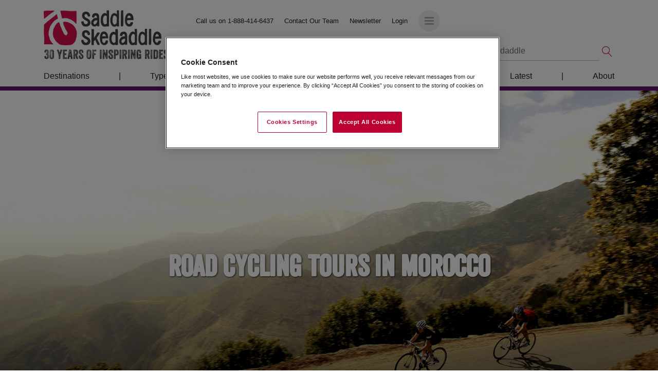

--- FILE ---
content_type: text/html; Charset=UTF-8
request_url: https://www.skedaddle.com/us/classicroad/holidays/location/Morocco/849
body_size: 21635
content:

<!DOCTYPE html>



<html lang="en-us" prefix="og: http://ogp.me/ns#">
<head>
	<meta charset="utf-8">
	
	
			<!-- Google Tag Manager -->
			<script>(function(w,d,s,l,i){w[l]=w[l]||[];w[l].push({'gtm.start':
			new Date().getTime(),event:'gtm.js'});var f=d.getElementsByTagName(s)[0],
			j=d.createElement(s),dl=l!='dataLayer'?'&l='+l:'';j.async=true;j.src=
			'https://www.googletagmanager.com/gtm.js?id='+i+dl;f.parentNode.insertBefore(j,f);
			})(window,document,'script','dataLayer','GTM-5FK8HTJ');</script>
			<!-- End Google Tag Manager -->
		
		<script type="text/javascript">
				(function(c,l,a,r,i,t,y){
						c[a]=c[a]||function(){(c[a].q=c[a].q||[]).push(arguments)};
						t=l.createElement(r);t.async=1;t.src="https://www.clarity.ms/tag/"+i;
						y=l.getElementsByTagName(r)[0];y.parentNode.insertBefore(t,y);
				})(window, document, "clarity", "script", "gd4am0wj6r");
		</script>
	
	
  <meta name="viewport" content="width=device-width, initial-scale=1, shrink-to-fit=no, user-scalable=no">
	
	<meta name="MobileOptimized" content="320">
  <meta name="HandheldFriendly" content="True">
  <meta name="apple-mobile-web-app-capable" content="yes">
	
	<link rel="alternate" href="https://www.skedaddle.com/uk/classicroad/holidays/location/Morocco/28" hreflang="en-gb" />
<link rel="alternate" href="https://www.skedaddle.com/us/classicroad/holidays/location/Morocco/849" hreflang="en-us" />
<!-- TAGS -->
	
	<title>Road Bike Tours in Morocco | Saddle Skedaddle</title>
	
	<link href="https://www.skedaddle.com/uk/home/components/jquery-ui-1.12.1.custom/jquery-ui.min.css" rel="stylesheet" type="text/css">

	
		<link rel="canonical" href="https://www.skedaddle.com/us/classicroad/holidays/location/Morocco/849" />
	
		<link href="https://www.skedaddle.com/uk/home/build/css/style.min.css?v=48" rel="stylesheet" type="text/css">
	
	
	<link rel="shortcut icon" href="https://www.skedaddle.com/uk/favicon.ico" />
	
	<!-- HTML5 shim and Respond.js for IE8 support of HTML5 elements and media queries -->
	<!-- WARNING: Respond.js doesn't work if you view the page via file:// -->
	<!--[if lt IE 9]>
	<script src="https://oss.maxcdn.com/html5shiv/3.7.3/html5shiv.min.js"></script>
	<script src="https://oss.maxcdn.com/respond/1.4.2/respond.min.js"></script>
	<![endif]-->
	
	
	
	<meta name="description" content="Experience the beauty of Morocco with our guided road bike tours. This country offers amazing scenery and a culture which will have you under its spell." />
	<meta name="keywords" content="" />
	<meta name="googlebot" content="NOODP" />
	
	
	
		<meta property="og:title" content="Road Cycling Tours in Morocco" />
		<meta property="og:description" content="Experience the beauty of Morocco with our guided road bike tours. This country offers amazing scenery and a culture which will have you under its spell." />
		<meta property="og:type" content="website" />
		<meta property="og:url" content="https://www.skedaddle.com/us/classicroad/holidays/location/Morocco/849" />
		<meta property="og:image" content="https://www.skedaddle.com/uk/uploadedImages/categoryImages/featuredImage.849.31.jpg?09072025170653" />
		<meta property="og:image:type" content="image/jpeg" />
		
		
		<link rel="shortcut icon" href="https://www.skedaddle.com/uk/favicon.ico" />
	
	
	<style type="text/css">
		.fgColourA, .bootstrap-styles .fgColourA { color: #61156b; }
.fgColourB, .bootstrap-styles .fgColourB { color: #61156b; }
.fgColourC, .bootstrap-styles .fgColourC { color: #ffffff; }
.fgColourD, .bootstrap-styles .fgColourD { color: #CBCAC8; }
.fgColourE, .bootstrap-styles .fgColourE { color: #ffffff; }
.fgColourF, .bootstrap-styles .fgColourF { color: #bd0031; }
.bgColourA, .bootstrap-styles .bgColourA, .bgColourA.btn { background-color: #61156b; }
.bgColourB, .bootstrap-styles .bgColourB, .bgColourB.btn { background-color: #61156b; }
.bgColourC, .bootstrap-styles .bgColourC, .bgColourC.btn { background-color: #ffffff; }
.bgColourD, .bootstrap-styles .bgColourD, .bgColourD.btn { background-color: #CBCAC8; }
.bgColourE, .bootstrap-styles .bgColourE, .bgColourE.btn { background-color: #ffffff; }
.bgColourF, .bootstrap-styles .bgColourF, .bgColourF.btn { background-color: #bd0031; }
.bdColourA, .bootstrap-styles .bdColourA { border-color: #61156b; }
.bdColourB, .bootstrap-styles .bdColourB { border-color: #61156b; }
.bdColourC, .bootstrap-styles .bdColourC { border-color: #ffffff; }
.bdColourD, .bootstrap-styles .bdColourD { border-color: #CBCAC8; }
.bdColourE, .bootstrap-styles .bdColourE { border-color: #ffffff; }
.bdColourF, .bootstrap-styles .bdColourF { border-color: #bd0031; }
.bootstrap-styles .parentFgColourA, .home-templates .parentFgColourA { color: #bd0031; }
.bootstrap-styles .parentFgColourB, .home-templates .parentFgColourB { color: #AF1841; }
.bootstrap-styles .parentFgColourC, .home-templates .parentFgColourC { color: #ffffff; }
.bootstrap-styles .parentFgColourD, .home-templates .parentFgColourD { color: #CBCAC8; }
.bootstrap-styles .parentFgColourE, .home-templates .parentFgColourE { color: #ffffff; }
.bootstrap-styles .parentFgColourF, .home-templates .parentFgColourF { color: #bd0031; }
.bootstrap-styles .parentBgColourA, .home-templates .parentBgColourA { background-color: #bd0031; }
.bootstrap-styles .parentBgColourB, .home-templates .parentBgColourB { background-color: #AF1841; }
.bootstrap-styles .parentBgColourC, .home-templates .parentBgColourC { background-color: #ffffff; }
.bootstrap-styles .parentBgColourD, .home-templates .parentBgColourD { background-color: #CBCAC8; }
.bootstrap-styles .parentBgColourE, .home-templates .parentBgColourE { background-color: #ffffff; }
.bootstrap-styles .parentBgColourF, .home-templates .parentBgColourF { background-color: #bd0031; }
.bootstrap-styles .parentBdColourA, .home-templates .parentBdColourA { border-color: #bd0031; }
.bootstrap-styles .parentBdColourB, .home-templates .parentBdColourB { border-color: #AF1841; }
.bootstrap-styles .parentBdColourC, .home-templates .parentBdColourC { border-color: #ffffff; }
.bootstrap-styles .parentBdColourD, .home-templates .parentBdColourD { border-color: #CBCAC8; }
.bootstrap-styles .parentBdColourE, .home-templates .parentBdColourE { border-color: #ffffff; }
.bootstrap-styles .parentBdColourF, .home-templates .parentBdColourF { border-color: #bd0031; }
a, .bootstrap-styles a { color: #7c7d74; }
#footer li a, #footer p { color: #ffffff; }
.page-item.active .page-link { background-color:  #61156b; border-color: #61156b; } 
	</style>
	
	

</head>
<body class="theme-classicroad home-templates 
	"
	data-read-more-label="Read More"
	data-read-less-label="Read Less"	
	>
	<a name="top"></a>

	
		<!-- Google Tag Manager (noscript) -->
		<noscript><iframe src="https://www.googletagmanager.com/ns.html?id=GTM-5FK8HTJ"
		height="0" width="0" style="display:none;visibility:hidden"></iframe></noscript>
		<!-- End Google Tag Manager (noscript) -->
	<nav id="pushNav-wrapper" class="noprint">

  <ul class="pushNav js-topPushNav">
    <li class="closeLevel js-closeLevelTop hdg">
      <i class="fa fa-close"></i>
      Close
    </li>

    <!-- HOME -->
    <li>
      <a href="https://www.skedaddle.com/us/classicroad">
        <i class="fa fa-home"></i>
        Home
      </a>
    </li>

     <!-- START MENU GROUP -->
<li>
	<div class="openLevel js-openLevel">
		Destinations
		<i class="fa fa-chevron-right"></i>
	</div>
	<ul class="pushNav pushNav_level js-pushNavLevel">
		<li class="closeLevel js-closeLevel hdg">
			<i class="fa fa-chevron-left"></i>
			Go Back
		</li>
 <!-- START MENU -->
<li>	<div class="openLevel js-openLevel">
		UK
		<i class="fa fa-chevron-right"></i>
	</div>
	<ul class="pushNav pushNav_level js-pushNavLevel">
		<li class="closeLevel js-closeLevel hdg">
			<i class="fa fa-chevron-left"></i>
			Go Back
		</li>
<li><a href="https://www.skedaddle.com/us/holidays/location/The-UK/804" class="menu-navigation-item" data-navigation-location="sidebar">All UK</a></li><!-- / category -->
<li><a href="https://www.skedaddle.com/us/holidays/location/England/810" class="menu-navigation-item" data-navigation-location="sidebar">England</a></li><!-- / category -->
<li><a href="https://www.skedaddle.com/us/holidays/location/Scotland/812" class="menu-navigation-item" data-navigation-location="sidebar">Scotland</a></li><!-- / category -->
<li><a href="https://www.skedaddle.com/us/holidays/location/Wales/32" class="menu-navigation-item" data-navigation-location="sidebar">Wales</a></li><!-- / category -->
	</ul><!-- / Menu -->
</li>
<!-- END MENU -->

 <!-- START MENU -->
<li>	<div class="openLevel js-openLevel">
		Europe
		<i class="fa fa-chevron-right"></i>
	</div>
	<ul class="pushNav pushNav_level js-pushNavLevel">
		<li class="closeLevel js-closeLevel hdg">
			<i class="fa fa-chevron-left"></i>
			Go Back
		</li>
<li><a href="https://www.skedaddle.com/us/holidays/location/Europe/815" class="menu-navigation-item" data-navigation-location="sidebar">All Europe</a></li><!-- / category -->
<li><a href="https://www.skedaddle.com/us/holidays/location/Italy/829" class="menu-navigation-item" data-navigation-location="sidebar">Italy</a></li><!-- / category -->
<li><a href="https://www.skedaddle.com/us/holidays/location/Spain/838" class="menu-navigation-item" data-navigation-location="sidebar">Spain</a></li><!-- / category -->
<li><a href="https://www.skedaddle.com/us/holidays/location/France/820" class="menu-navigation-item" data-navigation-location="sidebar">France</a></li><!-- / category -->
<li><a href="https://www.skedaddle.com/us/holidays/location/Austria/817" class="menu-navigation-item" data-navigation-location="sidebar">Austria</a></li><!-- / category -->
<li><a href="https://www.skedaddle.com/us/holidays/location/Czech-Republic/1251" class="menu-navigation-item" data-navigation-location="sidebar">Czech Republic</a></li><!-- / category -->
<li><a href="https://www.skedaddle.com/us/holidays/location/Ireland/1121" class="menu-navigation-item" data-navigation-location="sidebar">Ireland</a></li><!-- / category -->
<li><a href="https://www.skedaddle.com/us/holidays/location/Norway/835" class="menu-navigation-item" data-navigation-location="sidebar">Norway</a></li><!-- / category -->
<li><a href="https://www.skedaddle.com/us/holidays/location/Portugal/836" class="menu-navigation-item" data-navigation-location="sidebar">Portugal</a></li><!-- / category -->
<li><a href="https://www.skedaddle.com/us/holidays/location/Slovenia/844" class="menu-navigation-item" data-navigation-location="sidebar">Slovenia</a></li><!-- / category -->
<li><a href="https://www.skedaddle.com/us/holidays/location/Sweden/1198" class="menu-navigation-item" data-navigation-location="sidebar">Sweden</a></li><!-- / category -->
	</ul><!-- / Menu -->
</li>
<!-- END MENU -->

 <!-- START MENU -->
<li>	<div class="openLevel js-openLevel">
		Asia
		<i class="fa fa-chevron-right"></i>
	</div>
	<ul class="pushNav pushNav_level js-pushNavLevel">
		<li class="closeLevel js-closeLevel hdg">
			<i class="fa fa-chevron-left"></i>
			Go Back
		</li>
<li><a href="https://www.skedaddle.com/us/holidays/location/Asia/851" class="menu-navigation-item" data-navigation-location="sidebar">All Asia</a></li><!-- / category -->
<li><a href="https://www.skedaddle.com/us/holidays/location/Borneo/852" class="menu-navigation-item" data-navigation-location="sidebar">Borneo</a></li><!-- / category -->
<li><a href="https://www.skedaddle.com/us/holidays/location/China/854" class="menu-navigation-item" data-navigation-location="sidebar">China</a></li><!-- / category -->
<li><a href="https://www.skedaddle.com/us/holidays/location/India/855" class="menu-navigation-item" data-navigation-location="sidebar">India</a></li><!-- / category -->
<li><a href="https://www.skedaddle.com/us/holidays/location/Japan/858" class="menu-navigation-item" data-navigation-location="sidebar">Japan</a></li><!-- / category -->
<li><a href="https://www.skedaddle.com/us/holidays/location/Jordan/1123" class="menu-navigation-item" data-navigation-location="sidebar">Jordan</a></li><!-- / category -->
<li><a href="https://www.skedaddle.com/us/holidays/location/Mongolia/860" class="menu-navigation-item" data-navigation-location="sidebar">Mongolia</a></li><!-- / category -->
<li><a href="https://www.skedaddle.com/us/holidays/location/South-Korea/1200" class="menu-navigation-item" data-navigation-location="sidebar">South Korea</a></li><!-- / category -->
<li><a href="https://www.skedaddle.com/us/holidays/location/Sri-Lanka/861" class="menu-navigation-item" data-navigation-location="sidebar">Sri Lanka</a></li><!-- / category -->
<li><a href="https://www.skedaddle.com/us/holidays/location/Uzbekistan/1253" class="menu-navigation-item" data-navigation-location="sidebar">Uzbekistan</a></li><!-- / category -->
<li><a href="https://www.skedaddle.com/us/holidays/location/Vietnam--Cambodia/862" class="menu-navigation-item" data-navigation-location="sidebar">Vietnam</a></li><!-- / category -->
	</ul><!-- / Menu -->
</li>
<!-- END MENU -->

 <!-- START MENU -->
<li>	<div class="openLevel js-openLevel">
		South and Central America
		<i class="fa fa-chevron-right"></i>
	</div>
	<ul class="pushNav pushNav_level js-pushNavLevel">
		<li class="closeLevel js-closeLevel hdg">
			<i class="fa fa-chevron-left"></i>
			Go Back
		</li>
<li><a href="https://www.skedaddle.com/us/holidays/location/South-America/866" class="menu-navigation-item" data-navigation-location="sidebar">All South America</a></li><!-- / category -->
<li><a href="https://www.skedaddle.com/us/holidays/location/Central-America/863" class="menu-navigation-item" data-navigation-location="sidebar">All Central America & Cuba</a></li><!-- / category -->
<li><a href="https://www.skedaddle.com/us/holidays/location/Argentina/867" class="menu-navigation-item" data-navigation-location="sidebar">Argentina</a></li><!-- / category -->
<li><a href="https://www.skedaddle.com/us/holidays/location/Chile/869" class="menu-navigation-item" data-navigation-location="sidebar">Chile</a></li><!-- / category -->
<li><a href="https://www.skedaddle.com/us/holidays/location/Colombia/870" class="menu-navigation-item" data-navigation-location="sidebar">Colombia</a></li><!-- / category -->
<li><a href="https://www.skedaddle.com/us/holidays/location/Costa-Rica/864" class="menu-navigation-item" data-navigation-location="sidebar">Costa Rica</a></li><!-- / category -->
<li><a href="https://www.skedaddle.com/us/holidays/location/Cuba/865" class="menu-navigation-item" data-navigation-location="sidebar">Cuba</a></li><!-- / category -->
<li><a href="https://www.skedaddle.com/us/holidays/location/Peru/871" class="menu-navigation-item" data-navigation-location="sidebar">Peru</a></li><!-- / category -->
	</ul><!-- / Menu -->
</li>
<!-- END MENU -->

 <!-- START MENU -->
<li>	<div class="openLevel js-openLevel">
		Africa
		<i class="fa fa-chevron-right"></i>
	</div>
	<ul class="pushNav pushNav_level js-pushNavLevel">
		<li class="closeLevel js-closeLevel hdg">
			<i class="fa fa-chevron-left"></i>
			Go Back
		</li>
<li><a href="https://www.skedaddle.com/us/holidays/location/Africa/848" class="menu-navigation-item" data-navigation-location="sidebar">All Africa</a></li><!-- / category -->
<li><a href="https://www.skedaddle.com/us/holidays/location/Eswatini/850" class="menu-navigation-item" data-navigation-location="sidebar">Eswatini (Swaziland)</a></li><!-- / category -->
<li><a href="https://www.skedaddle.com/us/holidays/location/Morocco/849" class="menu-navigation-item" data-navigation-location="sidebar">Morocco</a></li><!-- / category -->
<li><a href="https://www.skedaddle.com/us/holidays/location/South-Africa/1127" class="menu-navigation-item" data-navigation-location="sidebar">South Africa</a></li><!-- / custom -->
	</ul><!-- / Menu -->
</li>
<!-- END MENU -->

	</ul>
</li>
<!-- START MENU GROUP -->
 <!-- START MENU GROUP -->
<li>
	<div class="openLevel js-openLevel">
		Types Of Cycling
		<i class="fa fa-chevron-right"></i>
	</div>
	<ul class="pushNav pushNav_level js-pushNavLevel">
		<li class="closeLevel js-closeLevel hdg">
			<i class="fa fa-chevron-left"></i>
			Go Back
		</li>
 <!-- START MENU -->
<li>	<div class="openLevel js-openLevel">
		Road Cycling
		<i class="fa fa-chevron-right"></i>
	</div>
	<ul class="pushNav pushNav_level js-pushNavLevel">
		<li class="closeLevel js-closeLevel hdg">
			<i class="fa fa-chevron-left"></i>
			Go Back
		</li>
<li><a href="https://www.skedaddle.com/us/classicroad" class="menu-navigation-item" data-navigation-location="sidebar">All Road Cycling Tours</a></li><!-- / custom -->
<li><a href="https://www.skedaddle.com/us/classicroad/grades.asp" class="menu-navigation-item" data-navigation-location="sidebar">Road Cycling Grades</a></li><!-- / custom -->
<li><a href="https://www.skedaddle.com/us/classicroad/holidays/location/The-UK/804" class="menu-navigation-item" data-navigation-location="sidebar">UK</a></li><!-- / custom -->
<li><a href="https://www.skedaddle.com/us/classicroad/holidays/location/Scotland/812" class="menu-navigation-item" data-navigation-location="sidebar">Scotland</a></li><!-- / custom -->
<li><a href="https://www.skedaddle.com/us/classicroad/holidays/location/Italy/829" class="menu-navigation-item" data-navigation-location="sidebar">Italy</a></li><!-- / custom -->
<li><a href="https://www.skedaddle.com/us/classicroad/holidays/location/Spain/838" class="menu-navigation-item" data-navigation-location="sidebar">Spain</a></li><!-- / custom -->
<li><a href="https://www.skedaddle.com/us/classicroad/holidays/location/France/820" class="menu-navigation-item" data-navigation-location="sidebar">France</a></li><!-- / custom -->
<li><a href="https://www.skedaddle.com/us/classicroad/holidays/location/Chile/869" class="menu-navigation-item" data-navigation-location="sidebar">Chile & Argentina</a></li><!-- / custom -->
<li><a href="https://www.skedaddle.com/us/classicroad/holidays/location/Colombia/870" class="menu-navigation-item" data-navigation-location="sidebar">Colombia</a></li><!-- / custom -->
<li><a href="https://www.skedaddle.com/us/classicroad/holidays/location/Costa-Rica/864" class="menu-navigation-item" data-navigation-location="sidebar">Costa Rica</a></li><!-- / custom -->
<li><a href="https://www.skedaddle.com/us/classicroad/holidays/location/Czech-Republic/1251" class="menu-navigation-item" data-navigation-location="sidebar">Czech Republic</a></li><!-- / custom -->
<li><a href="https://www.skedaddle.com/us/classicroad/holidays/location/Japan/858" class="menu-navigation-item" data-navigation-location="sidebar">Japan</a></li><!-- / custom -->
<li><a href="https://www.skedaddle.com/us/classicroad/holidays/location/Morocco/849" class="menu-navigation-item" data-navigation-location="sidebar">Morocco</a></li><!-- / custom -->
<li><a href="https://www.skedaddle.com/us/classicroad/holidays/location/Norway/835" class="menu-navigation-item" data-navigation-location="sidebar">Norway</a></li><!-- / custom -->
<li><a href="https://www.skedaddle.com/us/classicroad/holidays/location/Portugal/836" class="menu-navigation-item" data-navigation-location="sidebar">Portugal</a></li><!-- / custom -->
	</ul><!-- / Menu -->
</li>
<!-- END MENU -->

 <!-- START MENU -->
<li>	<div class="openLevel js-openLevel">
		Gravel Riding
		<i class="fa fa-chevron-right"></i>
	</div>
	<ul class="pushNav pushNav_level js-pushNavLevel">
		<li class="closeLevel js-closeLevel hdg">
			<i class="fa fa-chevron-left"></i>
			Go Back
		</li>
<li><a href="https://www.skedaddle.com/us/gravel-riding" class="menu-navigation-item" data-navigation-location="sidebar">All Gravel Riding Tours</a></li><!-- / custom -->
<li><a href="https://www.skedaddle.com/us/gravel-riding/grades.asp" class="menu-navigation-item" data-navigation-location="sidebar">Gravel Cycling Grades</a></li><!-- / custom -->
<li><a href="https://www.skedaddle.com/us/gravel-riding/holidays/location/The-UK/804" class="menu-navigation-item" data-navigation-location="sidebar">UK</a></li><!-- / custom -->
<li><a href="https://www.skedaddle.com/us/gravel-riding/holidays/location/Scotland/812" class="menu-navigation-item" data-navigation-location="sidebar">Scotland</a></li><!-- / custom -->
<li><a href="https://www.skedaddle.com/us/gravel-riding/holidays/location/Italy/829" class="menu-navigation-item" data-navigation-location="sidebar">Italy</a></li><!-- / custom -->
<li><a href="https://www.skedaddle.com/us/gravel-riding/holidays/location/Spain/838" class="menu-navigation-item" data-navigation-location="sidebar">Spain</a></li><!-- / custom -->
	</ul><!-- / Menu -->
</li>
<!-- END MENU -->

 <!-- START MENU -->
<li>	<div class="openLevel js-openLevel">
		Leisure Cycling
		<i class="fa fa-chevron-right"></i>
	</div>
	<ul class="pushNav pushNav_level js-pushNavLevel">
		<li class="closeLevel js-closeLevel hdg">
			<i class="fa fa-chevron-left"></i>
			Go Back
		</li>
<li><a href="https://www.skedaddle.com/us/cycling" class="menu-navigation-item" data-navigation-location="sidebar">All Leisure Cycling Tours</a></li><!-- / custom -->
<li><a href="https://www.skedaddle.com/us/cycling/grades.asp" class="menu-navigation-item" data-navigation-location="sidebar">Leisure Cycling Grades</a></li><!-- / custom -->
<li><a href="https://www.skedaddle.com/us/cycling/holidays/location/The-UK/804" class="menu-navigation-item" data-navigation-location="sidebar">UK</a></li><!-- / custom -->
<li><a href="https://www.skedaddle.com/us/cycling/holidays/location/Scotland/812" class="menu-navigation-item" data-navigation-location="sidebar">Scotland</a></li><!-- / custom -->
<li><a href="https://www.skedaddle.com/us/cycling/holidays/location/Italy/829" class="menu-navigation-item" data-navigation-location="sidebar">Italy</a></li><!-- / custom -->
<li><a href="https://www.skedaddle.com/us/cycling/holidays/location/Spain/838" class="menu-navigation-item" data-navigation-location="sidebar">Spain</a></li><!-- / custom -->
<li><a href="https://www.skedaddle.com/us/cycling/holidays/location/France/820" class="menu-navigation-item" data-navigation-location="sidebar">France</a></li><!-- / custom -->
<li><a href="https://www.skedaddle.com/us/cycling/holidays/location/Austria/817" class="menu-navigation-item" data-navigation-location="sidebar">Austria</a></li><!-- / custom -->
<li><a href="https://www.skedaddle.com/us/cycling/holidays/location/Ireland/1121" class="menu-navigation-item" data-navigation-location="sidebar">Ireland</a></li><!-- / custom -->
<li><a href="https://www.skedaddle.com/us/cycling/holidays/location/Norway/835" class="menu-navigation-item" data-navigation-location="sidebar">Norway</a></li><!-- / custom -->
<li><a href="https://www.skedaddle.com/us/cycling/holidays/location/Portugal/836" class="menu-navigation-item" data-navigation-location="sidebar">Portugal</a></li><!-- / custom -->
<li><a href="https://www.skedaddle.com/us/cycling/holidays/location/Slovenia/844" class="menu-navigation-item" data-navigation-location="sidebar">Slovenia</a></li><!-- / custom -->
<li><a href="https://www.skedaddle.com/us/cycling/holidays/location/Sweden/1198" class="menu-navigation-item" data-navigation-location="sidebar">Sweden</a></li><!-- / custom -->
	</ul><!-- / Menu -->
</li>
<!-- END MENU -->

 <!-- START MENU -->
<li>	<div class="openLevel js-openLevel">
		Mountain Biking
		<i class="fa fa-chevron-right"></i>
	</div>
	<ul class="pushNav pushNav_level js-pushNavLevel">
		<li class="closeLevel js-closeLevel hdg">
			<i class="fa fa-chevron-left"></i>
			Go Back
		</li>
<li><a href="https://www.skedaddle.com/us/biking" class="menu-navigation-item" data-navigation-location="sidebar">All Mountain Biking Tours</a></li><!-- / custom -->
<li><a href="https://www.skedaddle.com/us/biking/grades.asp" class="menu-navigation-item" data-navigation-location="sidebar">Mountain Biking Grades</a></li><!-- / custom -->
<li><a href="https://www.skedaddle.com/us/biking/holidays/location/The-UK/804" class="menu-navigation-item" data-navigation-location="sidebar">UK</a></li><!-- / custom -->
<li><a href="https://www.skedaddle.com/us/biking/holidays/location/Scotland/812" class="menu-navigation-item" data-navigation-location="sidebar">Scotland</a></li><!-- / custom -->
<li><a href="https://www.skedaddle.com/us/biking/holidays/location/Italy/829" class="menu-navigation-item" data-navigation-location="sidebar">Italy</a></li><!-- / custom -->
<li><a href="https://www.skedaddle.com/us/biking/holidays/location/Spain/838" class="menu-navigation-item" data-navigation-location="sidebar">Spain</a></li><!-- / custom -->
<li><a href="https://www.skedaddle.com/us/biking/holidays/location/Peru/871" class="menu-navigation-item" data-navigation-location="sidebar">Peru</a></li><!-- / custom -->
	</ul><!-- / Menu -->
</li>
<!-- END MENU -->

 <!-- START MENU -->
<li>	<div class="openLevel js-openLevel">
		Family Cycling
		<i class="fa fa-chevron-right"></i>
	</div>
	<ul class="pushNav pushNav_level js-pushNavLevel">
		<li class="closeLevel js-closeLevel hdg">
			<i class="fa fa-chevron-left"></i>
			Go Back
		</li>
<li><a href="https://www.skedaddle.com/us/family" class="menu-navigation-item" data-navigation-location="sidebar">All Family Cycling Tours</a></li><!-- / custom -->
<li><a href="https://www.skedaddle.com/us/family/grades.asp" class="menu-navigation-item" data-navigation-location="sidebar">Family Cycling Grades</a></li><!-- / custom -->
<li><a href="https://www.skedaddle.com/us/family/holidays/location/The-UK/804" class="menu-navigation-item" data-navigation-location="sidebar">UK</a></li><!-- / custom -->
<li><a href="https://www.skedaddle.com/us/family/holidays/location/Italy/829" class="menu-navigation-item" data-navigation-location="sidebar">Italy</a></li><!-- / custom -->
<li><a href="https://www.skedaddle.com/us/family/holidays/location/Spain/838" class="menu-navigation-item" data-navigation-location="sidebar">Spain</a></li><!-- / custom -->
<li><a href="https://www.skedaddle.com/us/family/holidays/location/France/820" class="menu-navigation-item" data-navigation-location="sidebar">France</a></li><!-- / custom -->
<li><a href="https://www.skedaddle.com/us/family/holidays/location/Austria/817" class="menu-navigation-item" data-navigation-location="sidebar">Austria</a></li><!-- / custom -->
	</ul><!-- / Menu -->
</li>
<!-- END MENU -->

 <!-- START MENU -->
<li>	<div class="openLevel js-openLevel">
		Cycling Adventures
		<i class="fa fa-chevron-right"></i>
	</div>
	<ul class="pushNav pushNav_level js-pushNavLevel">
		<li class="closeLevel js-closeLevel hdg">
			<i class="fa fa-chevron-left"></i>
			Go Back
		</li>
<li><a href="https://www.skedaddle.com/us/adventures" class="menu-navigation-item" data-navigation-location="sidebar">All Cycling Adventures</a></li><!-- / custom -->
<li><a href="https://www.skedaddle.com/us/adventures/grades.asp" class="menu-navigation-item" data-navigation-location="sidebar">Cycling Adventures Grades</a></li><!-- / custom -->
<li><a href="https://www.skedaddle.com/us/adventures/holidays/location/Borneo/852" class="menu-navigation-item" data-navigation-location="sidebar">Borneo</a></li><!-- / custom -->
<li><a href="https://www.skedaddle.com/us/adventures/holidays/location/Chile/869" class="menu-navigation-item" data-navigation-location="sidebar">Chile & Argentina</a></li><!-- / custom -->
<li><a href="https://www.skedaddle.com/us/adventures/holidays/location/China/854" class="menu-navigation-item" data-navigation-location="sidebar">China</a></li><!-- / custom -->
<li><a href="https://www.skedaddle.com/us/adventures/holidays/location/Costa-Rica/864" class="menu-navigation-item" data-navigation-location="sidebar">Costa Rica</a></li><!-- / custom -->
<li><a href="https://www.skedaddle.com/us/adventures/holidays/location/Cuba/865" class="menu-navigation-item" data-navigation-location="sidebar">Cuba</a></li><!-- / custom -->
<li><a href="https://www.skedaddle.com/us/adventures/holidays/location/India/855" class="menu-navigation-item" data-navigation-location="sidebar">India</a></li><!-- / custom -->
<li><a href="https://www.skedaddle.com/us/adventures/holidays/location/Eswatini/850" class="menu-navigation-item" data-navigation-location="sidebar">Eswatini (Swaziland)</a></li><!-- / custom -->
<li><a href="https://www.skedaddle.com/us/adventures/holidays/location/Japan/858" class="menu-navigation-item" data-navigation-location="sidebar">Japan</a></li><!-- / custom -->
<li><a href="https://www.skedaddle.com/us/adventures/holidays/location/Jordan/1123" class="menu-navigation-item" data-navigation-location="sidebar">Jordan</a></li><!-- / custom -->
<li><a href="https://www.skedaddle.com/us/adventures/holidays/location/Morocco/849" class="menu-navigation-item" data-navigation-location="sidebar">Morocco</a></li><!-- / custom -->
<li><a href="https://www.skedaddle.com/us/adventures/holidays/location/Mongolia/860" class="menu-navigation-item" data-navigation-location="sidebar">Mongolia</a></li><!-- / custom -->
<li><a href="https://www.skedaddle.com/us/adventures/holidays/location/Peru/871" class="menu-navigation-item" data-navigation-location="sidebar">Peru</a></li><!-- / custom -->
<li><a href="https://www.skedaddle.com/us/holidays/location/South-Africa/1127" class="menu-navigation-item" data-navigation-location="sidebar">South Africa</a></li><!-- / custom -->
<li><a href="https://www.skedaddle.com/us/adventures/holidays/location/South-Korea/1200" class="menu-navigation-item" data-navigation-location="sidebar">South Korea</a></li><!-- / custom -->
<li><a href="https://www.skedaddle.com/us/adventures/holidays/location/Sri-Lanka/861" class="menu-navigation-item" data-navigation-location="sidebar">Sri Lanka</a></li><!-- / custom -->
<li><a href="https://www.skedaddle.com/us/adventures/holidays/location/Uzbekistan/1253" class="menu-navigation-item" data-navigation-location="sidebar">Uzbekistan</a></li><!-- / custom -->
<li><a href="https://www.skedaddle.com/us/adventures/holidays/location/Vietnam--Cambodia/862" class="menu-navigation-item" data-navigation-location="sidebar">Vietnam</a></li><!-- / custom -->
	</ul><!-- / Menu -->
</li>
<!-- END MENU -->

	</ul>
</li>
<!-- START MENU GROUP -->
 <!-- START MENU GROUP -->
<li>
	<div class="openLevel js-openLevel">
		Choosing Your Tour
		<i class="fa fa-chevron-right"></i>
	</div>
	<ul class="pushNav pushNav_level js-pushNavLevel">
		<li class="closeLevel js-closeLevel hdg">
			<i class="fa fa-chevron-left"></i>
			Go Back
		</li>
 <!-- START MENU -->
<li>	<div class="openLevel js-openLevel">
		Find Your Perfect Cycling Tour
		<i class="fa fa-chevron-right"></i>
	</div>
	<ul class="pushNav pushNav_level js-pushNavLevel">
		<li class="closeLevel js-closeLevel hdg">
			<i class="fa fa-chevron-left"></i>
			Go Back
		</li>
<li><a href="https://www.skedaddle.com/us/home/page/How_To_Choose_Your_Perfect_Cycling_Tour/487/view.rails" class="menu-navigation-item" data-navigation-location="sidebar">How To Find Your Perfect Cycling Tour</a></li><!-- / custom -->
<li><a href="https://www.skedaddle.com/us/home/page/Choosing_the_Right_Grade/440/view.rails" class="menu-navigation-item" data-navigation-location="sidebar">Choose The Right Grade For Your Tour</a></li><!-- / custom -->
<li><a href="https://www.skedaddle.com/us/home/page/SelfGuided_or_Guided/443/view.rails" class="menu-navigation-item" data-navigation-location="sidebar">Join A Small Group Tour Or Go Self-Guided?</a></li><!-- / custom -->
	</ul><!-- / Menu -->
</li>
<!-- END MENU -->

 <!-- START MENU -->
<li>	<div class="openLevel js-openLevel">
		Guided Small Group Tours
		<i class="fa fa-chevron-right"></i>
	</div>
	<ul class="pushNav pushNav_level js-pushNavLevel">
		<li class="closeLevel js-closeLevel hdg">
			<i class="fa fa-chevron-left"></i>
			Go Back
		</li>
<li><a href="https://www.skedaddle.com/us/guaranteed-departures" class="menu-navigation-item" data-navigation-location="sidebar">Guaranteed To Go Group Departures</a></li><!-- / custom -->
<li><a href="https://www.skedaddle.com/us/classicroad/holidays/location/SMALL-GROUP-CYCLING-TOURS/1043" class="menu-navigation-item" data-navigation-location="sidebar">Road Cycling</a></li><!-- / custom -->
<li><a href="https://www.skedaddle.com/us/cycling/holidays/location/SMALL-GROUP-CYCLING-TOURS/1043" class="menu-navigation-item" data-navigation-location="sidebar">Leisure Cycling</a></li><!-- / custom -->
<li><a href="https://www.skedaddle.com/us/gravel-riding/holidays/location/SMALL-GROUP-CYCLING-TOURS/1043" class="menu-navigation-item" data-navigation-location="sidebar">Gravel Riding</a></li><!-- / custom -->
<li><a href="https://www.skedaddle.com/us/biking/holidays/location/SMALL-GROUP-CYCLING-TOURS/1043" class="menu-navigation-item" data-navigation-location="sidebar">Mountain Biking</a></li><!-- / custom -->
<li><a href="https://www.skedaddle.com/us/family/holidays/location/Group-Holidays/1043" class="menu-navigation-item" data-navigation-location="sidebar">Family Cycling</a></li><!-- / custom -->
<li><a href="https://www.skedaddle.com/us/adventures/holidays/location/SMALL-GROUP-CYCLING-TOURS/1043" class="menu-navigation-item" data-navigation-location="sidebar">Cycling Adventures</a></li><!-- / custom -->
<li><a href="https://www.skedaddle.com/us/cycling/holidays/location/Bike-and-Boat/816" class="menu-navigation-item" data-navigation-location="sidebar">Bike & Boat</a></li><!-- / custom -->
	</ul><!-- / Menu -->
</li>
<!-- END MENU -->

 <!-- START MENU -->
<li>	<div class="openLevel js-openLevel">
		Self-Guided Tours
		<i class="fa fa-chevron-right"></i>
	</div>
	<ul class="pushNav pushNav_level js-pushNavLevel">
		<li class="closeLevel js-closeLevel hdg">
			<i class="fa fa-chevron-left"></i>
			Go Back
		</li>
<li><a href="https://www.skedaddle.com/us/classicroad/holidays/location/Self-Guided/1073" class="menu-navigation-item" data-navigation-location="sidebar">Road Cycling</a></li><!-- / custom -->
<li><a href="https://www.skedaddle.com/us/cycling/holidays/location/ALL-SELF-GUIDED-TOURS/1073" class="menu-navigation-item" data-navigation-location="sidebar">Leisure Cycling</a></li><!-- / custom -->
<li><a href="https://www.skedaddle.com/us/gravel-riding/holidays/location/ALL-SELF-GUIDED-TOURS/1073" class="menu-navigation-item" data-navigation-location="sidebar">Gravel Riding</a></li><!-- / custom -->
<li><a href="https://www.skedaddle.com/us/biking/holidays/location/ALL-SELF-GUIDED-TOURS/1073" class="menu-navigation-item" data-navigation-location="sidebar">Mountain Biking</a></li><!-- / custom -->
<li><a href="https://www.skedaddle.com/us/family/holidays/location/ALL-SELF-GUIDED-TOURS/1073" class="menu-navigation-item" data-navigation-location="sidebar">Family Cycling</a></li><!-- / custom -->
	</ul><!-- / Menu -->
</li>
<!-- END MENU -->

	</ul>
</li>
<!-- START MENU GROUP -->
 <!-- START MENU GROUP -->
<li>
	<a href="https://www.skedaddle.com/us/tailormade" class="menu-navigation-item" data-navigation-location="sidebar">
		Tailor Made
	</a>
</li>
<!-- END MENU GROUP -->
 <!-- START MENU GROUP -->
<li>
	<div class="openLevel js-openLevel">
		Latest
		<i class="fa fa-chevron-right"></i>
	</div>
	<ul class="pushNav pushNav_level js-pushNavLevel">
		<li class="closeLevel js-closeLevel hdg">
			<i class="fa fa-chevron-left"></i>
			Go Back
		</li>
 <!-- START MENU -->
<li>	<div class="openLevel js-openLevel">
		New & Popular
		<i class="fa fa-chevron-right"></i>
	</div>
	<ul class="pushNav pushNav_level js-pushNavLevel">
		<li class="closeLevel js-closeLevel hdg">
			<i class="fa fa-chevron-left"></i>
			Go Back
		</li>
<li><a href="https://www.skedaddle.com/us/adventures/holiday/Cycling_Adventures/South_Africa_-_Western_Cape_Coast_and_Winelands_-_Cycling_Holiday/1290/view.rails" class="menu-navigation-item" data-navigation-location="sidebar">NEW! South Africa - Western Cape</a></li><!-- / custom -->
<li><a href="https://www.skedaddle.com/us/classicroad/holiday/Road_Cycling/Italy_-_Piedmont_-_La_Strada_del_Vino_-_Guided_Road_Cycling_Holiday/1344/view.rails" class="menu-navigation-item" data-navigation-location="sidebar">NEW! Piedmont - La Strada del Vino</a></li><!-- / custom -->
<li><a href="https://www.skedaddle.com/us/classicroad/holiday/Road_Cycling/France_-_Geneva_to_Nice_-_Route_des_Grandes_Alpes_-_Guided_Road_Cycling_Holiday/1346/view.rails" class="menu-navigation-item" data-navigation-location="sidebar">NEW! Geneva to Nice - Route des Grandes Alpes</a></li><!-- / custom -->
<li><a href="https://www.skedaddle.com/us/cycling/holiday/Leisure_Cycling/NEW_-_Sweden_-_Stockholms_Archipelago_-_Self_Guided_Leisure_Cycling_Holiday/1352/view.rails" class="menu-navigation-item" data-navigation-location="sidebar">NEW! - Stockholm's Archipelago</a></li><!-- / custom -->
<li><a href="https://www.skedaddle.com/us/gravel-riding/holiday/Gravel_Riding/Italy_-_Gravel_Trails_of_Veneto_-_Guided_Gravel_Riding_Holiday/1341/view.rails" class="menu-navigation-item" data-navigation-location="sidebar">NEW! Italy - Gravel Trails of Veneto</a></li><!-- / custom -->
<li><a href="https://www.skedaddle.com/us/biking/holiday/Mountain_Biking/UK_-_Wales_-_Traws_Eryri_-_Guided_Mountain_Bike_Holiday/1331/view.rails" class="menu-navigation-item" data-navigation-location="sidebar">NEW! Wales - Traws Eryri</a></li><!-- / custom -->
<li><a href="https://www.skedaddle.com/us/cycling/holiday/Leisure_Cycling/Italy_-_Emilia-Romagna_-_The_Food_Valley_-_Guided_Leisure_Cycling_Holiday/1339/view.rails" class="menu-navigation-item" data-navigation-location="sidebar">NEW! Emilia-Romagna</a></li><!-- / custom -->
<li><a href="https://www.skedaddle.com/us/cycling/holiday/Leisure_Cycling/UK_-_Northumberland_Coast_-_Alnwick_to_Berwick_-_Self-Guided_Leisure_Cycling_Holiday/1354/view.rails" class="menu-navigation-item" data-navigation-location="sidebar">NEW! Northumberland Coast - Alnwick to Berwick</a></li><!-- / custom -->
<li><a href="https://www.skedaddle.com/us/cycling/holiday/Leisure_Cycling/Spain_-_Andalucia_-_Costa_de_la_Luz_and_Ancient_Cadiz_-_Guided_Leisure_Cycling_Holiday/1348/view.rails" class="menu-navigation-item" data-navigation-location="sidebar">NEW! Andalucia - Costa de la Luz</a></li><!-- / custom -->
<li><a href="https://www.skedaddle.com/us/gravel-riding/holiday/Gravel_Riding/UK_-_Scotland_-_Trossachs_and_Tayside_Trails_-_5_Days_Cycling_-_Self-Guided_Gravel_Riding_Holiday/1330/view.rails" class="menu-navigation-item" data-navigation-location="sidebar">NEW! Trossachs and Tayside Trails</a></li><!-- / custom -->
<li><a href="https://www.skedaddle.com/us/cycling/holiday/Leisure_Cycling/UK_-_North_York_Moors_Coast_and_Abbeys_-_5_Days_Cycling_-_Self-Guided_Leisure_Cycling_Holiday/1329/view.rails" class="menu-navigation-item" data-navigation-location="sidebar">NEW! North York Moors, Coast</a></li><!-- / custom -->
	</ul><!-- / Menu -->
</li>
<!-- END MENU -->

 <!-- START MENU -->
<li>	<div class="openLevel js-openLevel">
		Ready to Ride
		<i class="fa fa-chevron-right"></i>
	</div>
	<ul class="pushNav pushNav_level js-pushNavLevel">
		<li class="closeLevel js-closeLevel hdg">
			<i class="fa fa-chevron-left"></i>
			Go Back
		</li>
<li><a href="https://www.skedaddle.com/us/guaranteed-departures" class="menu-navigation-item" data-navigation-location="sidebar">Guaranteed Departures</a></li><!-- / custom -->
<li><a href="https://www.skedaddle.com/us/late-availability" class="menu-navigation-item" data-navigation-location="sidebar">Late Availability</a></li><!-- / custom -->
	</ul><!-- / Menu -->
</li>
<!-- END MENU -->

 <!-- START MENU -->
<li>	<div class="openLevel js-openLevel">
		News & Offers
		<i class="fa fa-chevron-right"></i>
	</div>
	<ul class="pushNav pushNav_level js-pushNavLevel">
		<li class="closeLevel js-closeLevel hdg">
			<i class="fa fa-chevron-left"></i>
			Go Back
		</li>
<li><a href="https://www.skedaddle.com/us/home/page/News_and_Offers_US/502/view.rails" class="menu-navigation-item" data-navigation-location="sidebar">News & Offers</a></li><!-- / custom -->
<li><a href="https://www.skedaddle.com/uk/home/page/Anniversary_US/517/view.rails" class="menu-navigation-item" data-navigation-location="sidebar">30 Years of Skedaddle</a></li><!-- / custom -->
<li><a href="https://www.skedaddle.com/us/newsletter.asp" class="menu-navigation-item" data-navigation-location="sidebar">Newsletter Signup</a></li><!-- / custom -->
<li><a href="https://www.skedaddle.com/us/skedaddleinspiration" class="menu-navigation-item" data-navigation-location="sidebar">What Our Customers Think</a></li><!-- / custom -->
<li><a href="https://www.youtube.com/saddleskedaddle" class="menu-navigation-item" data-navigation-location="sidebar">YouTube</a></li><!-- / custom -->
<li><a href="https://www.skedaddle.com/blog" class="menu-navigation-item" data-navigation-location="sidebar">Skedaddle Blog</a></li><!-- / custom -->
	</ul><!-- / Menu -->
</li>
<!-- END MENU -->

 <!-- START MENU -->
<li>	<div class="openLevel js-openLevel">
		E-Bike Tours
		<i class="fa fa-chevron-right"></i>
	</div>
	<ul class="pushNav pushNav_level js-pushNavLevel">
		<li class="closeLevel js-closeLevel hdg">
			<i class="fa fa-chevron-left"></i>
			Go Back
		</li>
<li><a href="https://www.skedaddle.com/blog/electric-bikes-on-cycling-holidays-everything-you-need-to-know/" class="menu-navigation-item" data-navigation-location="sidebar">E-Bike FAQs</a></li><!-- / custom -->
<li><a href="https://www.skedaddle.com/us/biking/holidays/location/Electric-Mountain-Bikes/1090" class="menu-navigation-item" data-navigation-location="sidebar">E-Mountain Bikes</a></li><!-- / custom -->
<li><a href="https://www.skedaddle.com/us/holidays/location/Electric-Bikes/1030" class="menu-navigation-item" data-navigation-location="sidebar">E-Bike Holidays</a></li><!-- / custom -->
	</ul><!-- / Menu -->
</li>
<!-- END MENU -->

 <!-- START MENU -->
<li>	<div class="openLevel js-openLevel">
		Challenge Rides
		<i class="fa fa-chevron-right"></i>
	</div>
	<ul class="pushNav pushNav_level js-pushNavLevel">
		<li class="closeLevel js-closeLevel hdg">
			<i class="fa fa-chevron-left"></i>
			Go Back
		</li>
<li><a href="https://www.skedaddle.com/us/holidays/location/The-Camino-And-Northern-Spain/1259" class="menu-navigation-item" data-navigation-location="sidebar">Camino de Santiago</a></li><!-- / custom -->
<li><a href="https://www.skedaddle.com/us/holidays/location/C2C/1244" class="menu-navigation-item" data-navigation-location="sidebar">Coast to Coast (C2C)</a></li><!-- / custom -->
<li><a href="https://www.skedaddle.com/us/holidays/location/Lands-End-to-John-OGroats/1243" class="menu-navigation-item" data-navigation-location="sidebar">Land's End to John O'Groats</a></li><!-- / custom -->
<li><a href="https://www.skedaddle.com/us/classicroad/holidays/location/Mountain-Challenges/1060" class="menu-navigation-item" data-navigation-location="sidebar">Mountain Challenges</a></li><!-- / custom -->
<li><a href="https://www.skedaddle.com/us/holidays/location/Iconic-Journeys/1050" class="menu-navigation-item" data-navigation-location="sidebar">Iconic Journeys</a></li><!-- / custom -->
	</ul><!-- / Menu -->
</li>
<!-- END MENU -->

 <!-- START MENU -->
<li>	<div class="openLevel js-openLevel">
		Seasonal
		<i class="fa fa-chevron-right"></i>
	</div>
	<ul class="pushNav pushNav_level js-pushNavLevel">
		<li class="closeLevel js-closeLevel hdg">
			<i class="fa fa-chevron-left"></i>
			Go Back
		</li>
<li><a href="https://www.skedaddle.com/us/holidays/location/Spring-And-Early-Season-Cycling-Tours/1238" class="menu-navigation-item" data-navigation-location="sidebar">Spring And Early Season Tours</a></li><!-- / custom -->
<li><a href="https://www.skedaddle.com/us/holidays/location/Summer-Season-Cycling-Holidays-And-Tours/1171" class="menu-navigation-item" data-navigation-location="sidebar">Summer Season Cycling Tours</a></li><!-- / custom -->
<li><a href="https://www.skedaddle.com/us/holidays/location/Christmas-and-New-Year/873" class="menu-navigation-item" data-navigation-location="sidebar">Christmas & New Year</a></li><!-- / custom -->
	</ul><!-- / Menu -->
</li>
<!-- END MENU -->

	</ul>
</li>
<!-- START MENU GROUP -->
 <!-- START MENU GROUP -->
<li>
	<div class="openLevel js-openLevel">
		About
		<i class="fa fa-chevron-right"></i>
	</div>
	<ul class="pushNav pushNav_level js-pushNavLevel">
		<li class="closeLevel js-closeLevel hdg">
			<i class="fa fa-chevron-left"></i>
			Go Back
		</li>
 <!-- START MENU -->
<li>	<div class="openLevel js-openLevel">
		About Us & Our Tours
		<i class="fa fa-chevron-right"></i>
	</div>
	<ul class="pushNav pushNav_level js-pushNavLevel">
		<li class="closeLevel js-closeLevel hdg">
			<i class="fa fa-chevron-left"></i>
			Go Back
		</li>
<li><a href="https://www.skedaddle.com/us/aboutus" class="menu-navigation-item" data-navigation-location="sidebar">About Us</a></li><!-- / custom -->
<li><a href="https://www.skedaddle.com/us/pedallin-promise" class="menu-navigation-item" data-navigation-location="sidebar">Our Pedallin' Promise</a></li><!-- / custom -->
<li><a href="https://www.skedaddle.com/us/newsletter.asp" class="menu-navigation-item" data-navigation-location="sidebar">Newsletter Sign Up</a></li><!-- / custom -->
<li><a href="https://www.skedaddle.com/blog/" class="menu-navigation-item" data-navigation-location="sidebar">Read Our Blog</a></li><!-- / custom -->
<li><a href="https://www.skedaddle.com/us/page/Promotions_Discounts/434/view.rails" class="menu-navigation-item" data-navigation-location="sidebar">Promotions & Discounts</a></li><!-- / custom -->
<li><a href="https://www.skedaddle.com/us/page/Frequently_Asked_Questions/442/view.rails" class="menu-navigation-item" data-navigation-location="sidebar">FAQs</a></li><!-- / custom -->
<li><a href="https://www.skedaddle.com/us/what-our-holidays-include" class="menu-navigation-item" data-navigation-location="sidebar">What Our Holidays Include</a></li><!-- / custom -->
<li><a href="https://www.skedaddle.com/us/meettheteam" class="menu-navigation-item" data-navigation-location="sidebar">Meet the Team</a></li><!-- / custom -->
<li><a href="https://www.skedaddle.com/us/home/page/Responsible_Travel/213/view.rails" class="menu-navigation-item" data-navigation-location="sidebar">Responsible Travel</a></li><!-- / custom -->
<li><a href="https://www.skedaddle.com/us/page/Travel_Advice/438/view.rails" class="menu-navigation-item" data-navigation-location="sidebar">Essential Travel Advice</a></li><!-- / custom -->
<li><a href="https://www.skedaddle.com/us/page/Proud_to_partner_with/441/view.rails" class="menu-navigation-item" data-navigation-location="sidebar">Partners We Work With</a></li><!-- / custom -->
<li><a href="https://www.skedaddle.com/us/home/page/Contact_Our_Team/486/view.rails" class="menu-navigation-item" data-navigation-location="sidebar">Contact Us</a></li><!-- / custom -->
	</ul><!-- / Menu -->
</li>
<!-- END MENU -->

	</ul>
</li>
<!-- START MENU GROUP -->

   
    <hr/>

    
      <li><a href="https://www.skedaddle.com/us/classicroad/myaccount/login.asp">
        Account</a>
      </li>
    
    
    
    <li class=""><a href="https://www.skedaddle.com/us/classicroad/enquiry.asp">Contact Our Team</a></li>
		<li class=""><a href="https://www.skedaddle.com/us/classicroad/newsletter.asp">Newsletter</a></li>

    <li class="search">
      <form id="search-mobile"
        action="https://www.skedaddle.com/us/doSearch.asp" 
        method="post">
        
        <input type="hidden" name="redirecturl" value="search" />
        
        <div class="input-group">
          <input type="text" name="searchtext" 
            class="form-control" 
            value="" 
            placeholder="Search Skedaddle"
            maxlength="100" 
            autocomplete="off">
            <span class="input-group-btn">
              <button class="btn btn-action fgColourE bgColourA" type="submit"><i class="fa fa-search"></i></button>
            </span>
        </div><!-- /input-group -->
        
      </form>
    </li>

  </ul>

</nav>






	<span class="pushNav-screen"></span>

	<main id="site-panel">
		
		<div class="bootstrap-styles">
			<header class="bdColourA" id="site-header">
				
				<div class="container-lg">
					<div class="row row--bs4">
						<div class="logo col col--bs4">
							
								<a href="https://www.skedaddle.com/us">
									<img src="https://www.skedaddle.com/uk/uploadedImages/logos/SADDLE-LOGO-30v2(14).png" 
										alt="" class="img-responsive" />
								</a>
							
						</div>
						<div class="col col--bs4 text-right noprint header-info">
							<nav class="top-nav">
								<ul>

									<li class="call-us">
										<span itemprop="telephone">
											Call us on 
											<a href="tel:18884146437">1-888-414-6437</a>
										</span>
									</li>
									
									<li class=""><a href="https://www.skedaddle.com/us/classicroad/enquiry.asp">Contact Our Team</a></li>
									
									<li class=""><a href="https://www.skedaddle.com/us/classicroad/newsletter.asp">Newsletter</a></li>
									
									
									<li class="login">
										<a href="https://www.skedaddle.com/us/classicroad/myaccount/login.asp" class="text ">Login</a>
									</li>
									
										<li class="mobile-toggle-pushnav">
											<button class="toggle-button-pushnav"><i class="fa fa-bars"></i></button>
										</li>
									

								</ul>
							</nav>
							
							<div class="main-search justify-content-end">
								
								<a href="https://www.feefo.com/reviews/skedaddle-ltd" target="_blank" class="feefo-badge"><img src="https://www.skedaddle.com/us/images/feefo-logo-black.svg" class="feefo-logo" alt="Feefo" /><img alt="Feefo logo" border="0" src="https://api.feefo.com/api/logo?merchantidentifier=skedaddle-ltd&template=Imported-Reviews-200x15.png" title="See what our customers say about us" /></a>

								
								<form id="search" class="form-inline align-self-bottom"
									action="https://www.skedaddle.com/us/doSearch.asp" 
									method="post">
										
									<input type="hidden" name="redirecturl" value="search" />
									
									<div class="form-group">
										<input type="text" 
											name="searchtext" 
											id="searchtext" 
											class="form-control" 
											value="" 
											maxlength="100" 
											autocomplete="off"
											placeholder="Search Skedaddle" 
											data-url="https://www.skedaddle.com/us" />
										<div id="searchresults" style="display: none;">
										</div>
									</div>
									
									<button type="submit" class="submit form-control">
										<img src="https://www.skedaddle.com/us/classicroad/homepage/images/search-icon.png" alt="Search Skedaddle" />
									</button>
								</form>

							</div>

						</div>
					</div>
					
					<div class="row visible-xs visible-sm noprint d-block d-lg-none">
						<div class="telephone-uk col-xs-12 col-12 text-center">
							1-888-414-6437 &nbsp; <a href="mailto:info@skedaddle.com" class="fgColourA">info@skedaddle.com</a>
						</div>
					</div>
					
					<div class="row hidden-xs hidden-sm d-none d-lg-block noprint">
						<div class="col-sm-12">
							<nav class="primary-nav">
								<ul class="">
									
									<li>
	<a href="#">Destinations</a>
 <div class="overlay overlay-menu" id="menu-group-3" style="border-top: 8px solid #61156b">
	<div class="menu-title" style="color: #bd0031"><div class="menu-text">Choose your destination...</div>	</div>	<div class="row row--bs4">
			<div class="menu-column col col--bs4">				<div class="menu-list"><div class="menu-list-title" style="color: #bd0031">UK</div><ul><li><a href="https://www.skedaddle.com/us/holidays/location/The-UK/804" class="menu-navigation-item" data-navigation-location="top-nav">All UK</a></li><!-- / category --><li><a href="https://www.skedaddle.com/us/holidays/location/England/810" class="menu-navigation-item" data-navigation-location="top-nav">England</a></li><!-- / category --><li><a href="https://www.skedaddle.com/us/holidays/location/Scotland/812" class="menu-navigation-item" data-navigation-location="top-nav">Scotland</a></li><!-- / category --><li><a href="https://www.skedaddle.com/us/holidays/location/Wales/32" class="menu-navigation-item" data-navigation-location="top-nav">Wales</a></li><!-- / category --></ul></div>				<div class="menu-list"><div class="menu-list-title" style="color: #bd0031">Europe</div><ul><li><a href="https://www.skedaddle.com/us/holidays/location/Europe/815" class="menu-navigation-item" data-navigation-location="top-nav">All Europe</a></li><!-- / category --><li><a href="https://www.skedaddle.com/us/holidays/location/Italy/829" class="menu-navigation-item" data-navigation-location="top-nav">Italy</a></li><!-- / category --><li><a href="https://www.skedaddle.com/us/holidays/location/Spain/838" class="menu-navigation-item" data-navigation-location="top-nav">Spain</a></li><!-- / category --><li><a href="https://www.skedaddle.com/us/holidays/location/France/820" class="menu-navigation-item" data-navigation-location="top-nav">France</a></li><!-- / category --><li><a href="https://www.skedaddle.com/us/holidays/location/Austria/817" class="menu-navigation-item" data-navigation-location="top-nav">Austria</a></li><!-- / category --><li><a href="https://www.skedaddle.com/us/holidays/location/Czech-Republic/1251" class="menu-navigation-item" data-navigation-location="top-nav">Czech Republic</a></li><!-- / category --><li><a href="https://www.skedaddle.com/us/holidays/location/Ireland/1121" class="menu-navigation-item" data-navigation-location="top-nav">Ireland</a></li><!-- / category --><li><a href="https://www.skedaddle.com/us/holidays/location/Norway/835" class="menu-navigation-item" data-navigation-location="top-nav">Norway</a></li><!-- / category --><li><a href="https://www.skedaddle.com/us/holidays/location/Portugal/836" class="menu-navigation-item" data-navigation-location="top-nav">Portugal</a></li><!-- / category --><li><a href="https://www.skedaddle.com/us/holidays/location/Slovenia/844" class="menu-navigation-item" data-navigation-location="top-nav">Slovenia</a></li><!-- / category --><li><a href="https://www.skedaddle.com/us/holidays/location/Sweden/1198" class="menu-navigation-item" data-navigation-location="top-nav">Sweden</a></li><!-- / category --></ul></div>			</div>			<div class="menu-column col col--bs4">				<div class="menu-list"><div class="menu-list-title" style="color: #bd0031">Asia</div><ul><li><a href="https://www.skedaddle.com/us/holidays/location/Asia/851" class="menu-navigation-item" data-navigation-location="top-nav">All Asia</a></li><!-- / category --><li><a href="https://www.skedaddle.com/us/holidays/location/Borneo/852" class="menu-navigation-item" data-navigation-location="top-nav">Borneo</a></li><!-- / category --><li><a href="https://www.skedaddle.com/us/holidays/location/China/854" class="menu-navigation-item" data-navigation-location="top-nav">China</a></li><!-- / category --><li><a href="https://www.skedaddle.com/us/holidays/location/India/855" class="menu-navigation-item" data-navigation-location="top-nav">India</a></li><!-- / category --><li><a href="https://www.skedaddle.com/us/holidays/location/Japan/858" class="menu-navigation-item" data-navigation-location="top-nav">Japan</a></li><!-- / category --><li><a href="https://www.skedaddle.com/us/holidays/location/Jordan/1123" class="menu-navigation-item" data-navigation-location="top-nav">Jordan</a></li><!-- / category --><li><a href="https://www.skedaddle.com/us/holidays/location/Mongolia/860" class="menu-navigation-item" data-navigation-location="top-nav">Mongolia</a></li><!-- / category --><li><a href="https://www.skedaddle.com/us/holidays/location/South-Korea/1200" class="menu-navigation-item" data-navigation-location="top-nav">South Korea</a></li><!-- / category --><li><a href="https://www.skedaddle.com/us/holidays/location/Sri-Lanka/861" class="menu-navigation-item" data-navigation-location="top-nav">Sri Lanka</a></li><!-- / category --><li><a href="https://www.skedaddle.com/us/holidays/location/Uzbekistan/1253" class="menu-navigation-item" data-navigation-location="top-nav">Uzbekistan</a></li><!-- / category --><li><a href="https://www.skedaddle.com/us/holidays/location/Vietnam--Cambodia/862" class="menu-navigation-item" data-navigation-location="top-nav">Vietnam</a></li><!-- / category --></ul></div>			</div>			<div class="menu-column col col--bs4">				<div class="menu-list"><div class="menu-list-title" style="color: #bd0031">South and Central America</div><ul><li><a href="https://www.skedaddle.com/us/holidays/location/South-America/866" class="menu-navigation-item" data-navigation-location="top-nav">All South America</a></li><!-- / category --><li><a href="https://www.skedaddle.com/us/holidays/location/Central-America/863" class="menu-navigation-item" data-navigation-location="top-nav">All Central America & Cuba</a></li><!-- / category --><li><a href="https://www.skedaddle.com/us/holidays/location/Argentina/867" class="menu-navigation-item" data-navigation-location="top-nav">Argentina</a></li><!-- / category --><li><a href="https://www.skedaddle.com/us/holidays/location/Chile/869" class="menu-navigation-item" data-navigation-location="top-nav">Chile</a></li><!-- / category --><li><a href="https://www.skedaddle.com/us/holidays/location/Colombia/870" class="menu-navigation-item" data-navigation-location="top-nav">Colombia</a></li><!-- / category --><li><a href="https://www.skedaddle.com/us/holidays/location/Costa-Rica/864" class="menu-navigation-item" data-navigation-location="top-nav">Costa Rica</a></li><!-- / category --><li><a href="https://www.skedaddle.com/us/holidays/location/Cuba/865" class="menu-navigation-item" data-navigation-location="top-nav">Cuba</a></li><!-- / category --><li><a href="https://www.skedaddle.com/us/holidays/location/Peru/871" class="menu-navigation-item" data-navigation-location="top-nav">Peru</a></li><!-- / category --></ul></div>				<div class="menu-list"><div class="menu-list-title" style="color: #bd0031">Africa</div><ul><li><a href="https://www.skedaddle.com/us/holidays/location/Africa/848" class="menu-navigation-item" data-navigation-location="top-nav">All Africa</a></li><!-- / category --><li><a href="https://www.skedaddle.com/us/holidays/location/Eswatini/850" class="menu-navigation-item" data-navigation-location="top-nav">Eswatini (Swaziland)</a></li><!-- / category --><li><a href="https://www.skedaddle.com/us/holidays/location/Morocco/849" class="menu-navigation-item" data-navigation-location="top-nav">Morocco</a></li><!-- / category --><li><a href="https://www.skedaddle.com/us/holidays/location/South-Africa/1127" class="menu-navigation-item" data-navigation-location="top-nav">South Africa</a></li><!-- / custom --></ul></div>			</div>			<div class="menu-column col col--bs4">				<div class="menu-image"><a href="https://www.skedaddle.com/us/guaranteed-departures" class="menu-navigation-item" data-navigation-location="top-nav"><img src="https://www.skedaddle.com/us/classicroad/uploadedImages/menus/0-Guaranteed.png" class="img-responsive" alt=""></a></div>			</div>			<div class="menu-column col col--bs4">				<div class="menu-image"><a href="https://www.skedaddle.com/us/holidays/location/New-Tours/1186" class="menu-navigation-item" data-navigation-location="top-nav"><img src="https://www.skedaddle.com/us/classicroad/uploadedImages/menus/0-US - Destinations.png" class="img-responsive" alt=""></a></div>			</div>		</div><!-- /.row -->
</div>
</li>
<li>|</li>
<li>
	<a href="#">Types Of Cycling</a>
 <div class="overlay overlay-menu" id="menu-group-7" style="border-top: 8px solid #61156b">
	<div class="menu-title" style="color: #bd0031"><div class="menu-text">We have something for everyone...</div>	</div>	<div class="row row--bs4">
			<div class="menu-column col col--bs4">				<div class="menu-image"><a href="https://www.skedaddle.com/us/classicroad" class="menu-navigation-item" data-navigation-location="top-nav"><img src="https://www.skedaddle.com/us/classicroad/uploadedImages/menus/0-vhgjb.jpg" class="img-responsive" alt="Road Cycling"></a></div>				<div class="menu-list"><ul><li><a href="https://www.skedaddle.com/us/classicroad" class="menu-navigation-item" data-navigation-location="top-nav">All Road Cycling Tours</a></li><!-- / custom --><li><a href="https://www.skedaddle.com/us/classicroad/holidays/location/The-UK/804" class="menu-navigation-item" data-navigation-location="top-nav">UK</a></li><!-- / custom --><li><a href="https://www.skedaddle.com/us/classicroad/holidays/location/Scotland/812" class="menu-navigation-item" data-navigation-location="top-nav">Scotland</a></li><!-- / custom --><li><a href="https://www.skedaddle.com/us/classicroad/holidays/location/Italy/829" class="menu-navigation-item" data-navigation-location="top-nav">Italy</a></li><!-- / custom --><li><a href="https://www.skedaddle.com/us/classicroad/holidays/location/Spain/838" class="menu-navigation-item" data-navigation-location="top-nav">Spain</a></li><!-- / custom --><li><a href="https://www.skedaddle.com/us/classicroad/holidays/location/France/820" class="menu-navigation-item" data-navigation-location="top-nav">France</a></li><!-- / custom --><li><a href="https://www.skedaddle.com/us/classicroad/holidays/location/Chile/869" class="menu-navigation-item" data-navigation-location="top-nav">Chile & Argentina</a></li><!-- / custom --><li><a href="https://www.skedaddle.com/us/classicroad/holidays/location/Colombia/870" class="menu-navigation-item" data-navigation-location="top-nav">Colombia</a></li><!-- / custom --><li><a href="https://www.skedaddle.com/us/classicroad/holidays/location/Costa-Rica/864" class="menu-navigation-item" data-navigation-location="top-nav">Costa Rica</a></li><!-- / custom --><li><a href="https://www.skedaddle.com/us/classicroad/holidays/location/Czech-Republic/1251" class="menu-navigation-item" data-navigation-location="top-nav">Czech Republic</a></li><!-- / custom --><li><a href="https://www.skedaddle.com/us/classicroad/holidays/location/Japan/858" class="menu-navigation-item" data-navigation-location="top-nav">Japan</a></li><!-- / custom --><li><a href="https://www.skedaddle.com/us/classicroad/holidays/location/Morocco/849" class="menu-navigation-item" data-navigation-location="top-nav">Morocco</a></li><!-- / custom --><li><a href="https://www.skedaddle.com/us/classicroad/holidays/location/Norway/835" class="menu-navigation-item" data-navigation-location="top-nav">Norway</a></li><!-- / custom --><li><a href="https://www.skedaddle.com/us/classicroad/holidays/location/Portugal/836" class="menu-navigation-item" data-navigation-location="top-nav">Portugal</a></li><!-- / custom --></ul></div>				<div class="menu-grades menu-grades--menu-group" data-url="https://www.skedaddle.com/us/classicroad/grades.asp">	<div class="menu-list-title">		<a href="https://www.skedaddle.com/us/classicroad/grades.asp" style="color: #61156b" class="menu-navigation-item" data-navigation-location="top-nav"> 		Search By Grade		</a>	</div>	<table style="padding: 0; border-spacing: 0; border-collapse: separate;">		<tr><td><a href="https://www.skedaddle.com/us/classicroad/holidays.asp?orderby=grade%20asc&grade=1" class="bar bar1 menu-navigation-item" title="For those new to cycling or who don't have a high level of fitness. Easy combination of flatter or gently undulating routes. For riders seeking a very relaxed tour. Beginners welcome. 20-40 miles / 30-60 kms per day." data-hover="#61156b" data-navigation-location="top-nav"></a></td><td><a href="https://www.skedaddle.com/us/classicroad/holidays.asp?orderby=grade%20asc&grade=2" class="bar bar2 menu-navigation-item" title="On undulating or rolling terrain, occasional moderate / challenging climbs. No high altitude ascents &amp; the odd short steep climbs. For semi-regular riders / relative novices wishing to gain experience &amp; fitness. 40-50 miles / 60-80 kms per day." data-hover="#61156b" data-navigation-location="top-nav"></a></td><td><a href="https://www.skedaddle.com/us/classicroad/holidays.asp?orderby=grade%20asc&grade=3" class="bar bar3 menu-navigation-item" title="For riders with experience, good fitness &amp;  a decent level of skill. Some features that may be experienced more frequently in a higher grade tour. Most days include a couple of significant climbs. Some long days &amp; some steep to very steep sections. Not for beginners. 45-60 miles / 70-95 kms per day." data-hover="#61156b" data-navigation-location="top-nav"></a></td><td><a href="https://www.skedaddle.com/us/classicroad/holidays.asp?orderby=grade%20asc&grade=4" class="bar bar4 menu-navigation-item" title="For cyclists with stamina &amp; a good level of fitness. Long &amp; challenging days with multiple tough or high altitude ascents, with steep sections over extended distances. Long &amp; often technically demanding descents. Road riding for experienced riders. 45-80 miles / 80-130 kms per day." data-hover="#61156b" data-navigation-location="top-nav"></a></td><td><a href="https://www.skedaddle.com/us/classicroad/holidays.asp?orderby=grade%20asc&grade=5" class="bar bar5 menu-navigation-item" title="Designed for cyclists with good stamina and a high level of fitness. Consecutively long, challenging days with multiple serious or high altitude ascents. Frequent steep or very steep stages occasionally over extended distances. Includes long and often technically demanding descents. Serious road riding for experienced riders. 60-100 miles / 95-160 kms per day" data-hover="#61156b" data-navigation-location="top-nav"></a></td>			</tr>			<tfoot><tr>				<th>1</th>				<th>2</th>				<th>3</th>				<th>4</th>				<th>5</th>			</tr></tfoot>		</table>	</div>				<div class="menu-list"><ul><li><a href="https://www.skedaddle.com/us/classicroad/grades.asp" class="menu-navigation-item" data-navigation-location="top-nav">About Our Road Cycling Grades</a></li><!-- / custom --></ul></div>			</div>			<div class="menu-column col col--bs4">				<div class="menu-image"><a href="https://www.skedaddle.com/us/gravel-riding" class="menu-navigation-item" data-navigation-location="top-nav"><img src="https://www.skedaddle.com/us/classicroad/uploadedImages/menus/0-gravelcycligtype.jpg" class="img-responsive" alt="Gravel Riding"></a></div>				<div class="menu-list"><ul><li><a href="https://www.skedaddle.com/us/gravel-riding" class="menu-navigation-item" data-navigation-location="top-nav">All Gravel Riding Tours</a></li><!-- / custom --><li><a href="https://www.skedaddle.com/us/gravel-riding/holidays/location/The-UK/804" class="menu-navigation-item" data-navigation-location="top-nav">UK</a></li><!-- / custom --><li><a href="https://www.skedaddle.com/us/gravel-riding/holidays/location/Scotland/812" class="menu-navigation-item" data-navigation-location="top-nav">Scotland</a></li><!-- / custom --><li><a href="https://www.skedaddle.com/us/gravel-riding/holidays/location/Italy/829" class="menu-navigation-item" data-navigation-location="top-nav">Italy</a></li><!-- / custom --><li><a href="https://www.skedaddle.com/us/gravel-riding/holidays/location/Spain/838" class="menu-navigation-item" data-navigation-location="top-nav">Spain</a></li><!-- / custom --></ul></div>				<div class="menu-grades menu-grades--menu-group" data-url="https://www.skedaddle.com/us/gravel-riding/grades.asp">	<div class="menu-list-title">		<a href="https://www.skedaddle.com/us/gravel-riding/grades.asp" style="color: #7d5255" class="menu-navigation-item" data-navigation-location="top-nav"> 		Search By Grade		</a>	</div>	<table style="padding: 0; border-spacing: 0; border-collapse: separate;">		<tr><td><a href="https://www.skedaddle.com/us/gravel-riding/holidays.asp?orderby=grade%20asc&grade=1" class="bar bar1 menu-navigation-item" title="For those new to cycling or who don't have a high level of fitness. Easy combination of flatter or gently undulating routes. For riders seeking a very relaxed tour. Beginners welcome. 20-40 miles / 30-60 kms per day." data-hover="#7d5255" data-navigation-location="top-nav"></a></td><td><a href="https://www.skedaddle.com/us/gravel-riding/holidays.asp?orderby=grade%20asc&grade=2" class="bar bar2 menu-navigation-item" title="On undulating or rolling terrain, occasional moderate / challenging climbs. No high altitude ascents &amp; the odd short steep climbs. For semi-regular riders / relative novices wishing to gain experience &amp; fitness. 40-50 miles / 60-80 kms per day." data-hover="#7d5255" data-navigation-location="top-nav"></a></td><td><a href="https://www.skedaddle.com/us/gravel-riding/holidays.asp?orderby=grade%20asc&grade=3" class="bar bar3 menu-navigation-item" title="For riders with experience, good fitness &amp;  a decent level of skill. Some features that may be experienced more frequently in a higher grade tour. Most days include a couple of significant climbs. Some long days &amp; some steep to very steep sections. Not for beginners. 45-60 miles / 70-95 kms per day." data-hover="#7d5255" data-navigation-location="top-nav"></a></td><td><a href="https://www.skedaddle.com/us/gravel-riding/holidays.asp?orderby=grade%20asc&grade=4" class="bar bar4 menu-navigation-item" title="For cyclists with stamina &amp; a good level of fitness. Long &amp; challenging days with multiple tough or high altitude ascents, with steep sections over extended distances. Long &amp; often technically demanding descents. Road riding for experienced riders. 45-80 miles / 80-130 kms per day." data-hover="#7d5255" data-navigation-location="top-nav"></a></td><td><a href="https://www.skedaddle.com/us/gravel-riding/holidays.asp?orderby=grade%20asc&grade=5" class="bar bar5 menu-navigation-item" title="Designed for cyclists with good stamina and a high level of fitness. Consecutively long, challenging days with multiple serious or high altitude ascents. Frequent steep or very steep stages occasionally over extended distances. Includes long and often technically demanding descents. Serious road riding for experienced riders. 60-100 miles / 95-160 kms per day" data-hover="#7d5255" data-navigation-location="top-nav"></a></td>			</tr>			<tfoot><tr>				<th>1</th>				<th>2</th>				<th>3</th>				<th>4</th>				<th>5</th>			</tr></tfoot>		</table>	</div>				<div class="menu-list"><ul><li><a href="https://www.skedaddle.com/us/gravel-riding/grades.asp" class="menu-navigation-item" data-navigation-location="top-nav">About Our Gravel Riding Grades</a></li><!-- / custom --></ul></div>			</div>			<div class="menu-column col col--bs4">				<div class="menu-image"><a href="https://www.skedaddle.com/us/cycling" class="menu-navigation-item" data-navigation-location="top-nav"><img src="https://www.skedaddle.com/us/classicroad/uploadedImages/menus/0-fgdhj.jpg" class="img-responsive" alt="Leisure Cycling"></a></div>				<div class="menu-list"><ul><li><a href="https://www.skedaddle.com/us/cycling" class="menu-navigation-item" data-navigation-location="top-nav">All Leisure Cycling Tours</a></li><!-- / custom --><li><a href="https://www.skedaddle.com/us/cycling/holidays/location/The-UK/804" class="menu-navigation-item" data-navigation-location="top-nav">UK</a></li><!-- / custom --><li><a href="https://www.skedaddle.com/us/cycling/holidays/location/Scotland/812" class="menu-navigation-item" data-navigation-location="top-nav">Scotland</a></li><!-- / custom --><li><a href="https://www.skedaddle.com/us/cycling/holidays/location/Italy/829" class="menu-navigation-item" data-navigation-location="top-nav">Italy</a></li><!-- / custom --><li><a href="https://www.skedaddle.com/us/cycling/holidays/location/Spain/838" class="menu-navigation-item" data-navigation-location="top-nav">Spain</a></li><!-- / custom --><li><a href="https://www.skedaddle.com/us/cycling/holidays/location/France/820" class="menu-navigation-item" data-navigation-location="top-nav">France</a></li><!-- / custom --><li><a href="https://www.skedaddle.com/us/cycling/holidays/location/Austria/817" class="menu-navigation-item" data-navigation-location="top-nav">Austria</a></li><!-- / custom --><li><a href="https://www.skedaddle.com/us/cycling/holidays/location/Ireland/1121" class="menu-navigation-item" data-navigation-location="top-nav">Ireland</a></li><!-- / custom --><li><a href="https://www.skedaddle.com/us/cycling/holidays/location/Norway/835" class="menu-navigation-item" data-navigation-location="top-nav">Norway</a></li><!-- / custom --><li><a href="https://www.skedaddle.com/us/cycling/holidays/location/Portugal/836" class="menu-navigation-item" data-navigation-location="top-nav">Portugal</a></li><!-- / custom --><li><a href="https://www.skedaddle.com/us/cycling/holidays/location/Slovenia/844" class="menu-navigation-item" data-navigation-location="top-nav">Slovenia</a></li><!-- / custom --><li><a href="https://www.skedaddle.com/us/cycling/holidays/location/Sweden/1198" class="menu-navigation-item" data-navigation-location="top-nav">Sweden</a></li><!-- / custom --></ul></div>				<div class="menu-grades menu-grades--menu-group" data-url="https://www.skedaddle.com/us/cycling/grades.asp">	<div class="menu-list-title">		<a href="https://www.skedaddle.com/us/cycling/grades.asp" style="color: #60ae2d" class="menu-navigation-item" data-navigation-location="top-nav"> 		Search By Grade		</a>	</div>	<table style="padding: 0; border-spacing: 0; border-collapse: separate;">		<tr><td><a href="https://www.skedaddle.com/us/cycling/holidays.asp?orderby=grade%20asc&grade=1" class="bar bar1 menu-navigation-item" title="For those new to cycling or who don't have a high level of fitness. Easy combination of flatter or gently undulating routes. For riders seeking a very relaxed tour. Beginners welcome. 20-40 miles / 30-60 kms per day." data-hover="#60ae2d" data-navigation-location="top-nav"></a></td><td><a href="https://www.skedaddle.com/us/cycling/holidays.asp?orderby=grade%20asc&grade=2" class="bar bar2 menu-navigation-item" title="On undulating or rolling terrain, occasional moderate / challenging climbs. No high altitude ascents &amp; the odd short steep climbs. For semi-regular riders / relative novices wishing to gain experience &amp; fitness. 40-50 miles / 60-80 kms per day." data-hover="#60ae2d" data-navigation-location="top-nav"></a></td><td><a href="https://www.skedaddle.com/us/cycling/holidays.asp?orderby=grade%20asc&grade=3" class="bar bar3 menu-navigation-item" title="For riders with experience, good fitness &amp;  a decent level of skill. Some features that may be experienced more frequently in a higher grade tour. Most days include a couple of significant climbs. Some long days &amp; some steep to very steep sections. Not for beginners. 45-60 miles / 70-95 kms per day." data-hover="#60ae2d" data-navigation-location="top-nav"></a></td><td><a href="https://www.skedaddle.com/us/cycling/holidays.asp?orderby=grade%20asc&grade=4" class="bar bar4 menu-navigation-item" title="For cyclists with stamina &amp; a good level of fitness. Long &amp; challenging days with multiple tough or high altitude ascents, with steep sections over extended distances. Long &amp; often technically demanding descents. Road riding for experienced riders. 45-80 miles / 80-130 kms per day." data-hover="#60ae2d" data-navigation-location="top-nav"></a></td><td><a href="https://www.skedaddle.com/us/cycling/holidays.asp?orderby=grade%20asc&grade=5" class="bar bar5 menu-navigation-item" title="Designed for cyclists with good stamina and a high level of fitness. Consecutively long, challenging days with multiple serious or high altitude ascents. Frequent steep or very steep stages occasionally over extended distances. Includes long and often technically demanding descents. Serious road riding for experienced riders. 60-100 miles / 95-160 kms per day" data-hover="#60ae2d" data-navigation-location="top-nav"></a></td>			</tr>			<tfoot><tr>				<th>1</th>				<th>2</th>				<th>3</th>				<th>4</th>				<th>5</th>			</tr></tfoot>		</table>	</div>				<div class="menu-list"><ul><li><a href="https://www.skedaddle.com/us/cycling/grades.asp" class="menu-navigation-item" data-navigation-location="top-nav">About Our Leisure Cycling Grades</a></li><!-- / custom --></ul></div>			</div>			<div class="menu-column col col--bs4">				<div class="menu-image"><a href="https://www.skedaddle.com/us/biking" class="menu-navigation-item" data-navigation-location="top-nav"><img src="https://www.skedaddle.com/us/classicroad/uploadedImages/menus/0-xdfcghvbj.jpg" class="img-responsive" alt="Mountain Biking"></a></div>				<div class="menu-list"><ul><li><a href="https://www.skedaddle.com/us/biking" class="menu-navigation-item" data-navigation-location="top-nav">All Mountain Biking Tours</a></li><!-- / custom --><li><a href="https://www.skedaddle.com/us/biking/holidays/location/The-UK/804" class="menu-navigation-item" data-navigation-location="top-nav">UK</a></li><!-- / custom --><li><a href="https://www.skedaddle.com/us/biking/holidays/location/Scotland/812" class="menu-navigation-item" data-navigation-location="top-nav">Scotland</a></li><!-- / custom --><li><a href="https://www.skedaddle.com/us/biking/holidays/location/Italy/829" class="menu-navigation-item" data-navigation-location="top-nav">Italy</a></li><!-- / custom --><li><a href="https://www.skedaddle.com/us/biking/holidays/location/Spain/838" class="menu-navigation-item" data-navigation-location="top-nav">Spain</a></li><!-- / custom --><li><a href="https://www.skedaddle.com/us/biking/holidays/location/Peru/871" class="menu-navigation-item" data-navigation-location="top-nav">Peru</a></li><!-- / custom --></ul></div>				<div class="menu-grades menu-grades--menu-group" data-url="https://www.skedaddle.com/us/biking/grades.asp">	<div class="menu-list-title">		<a href="https://www.skedaddle.com/us/biking/grades.asp" style="color: #075cb1" class="menu-navigation-item" data-navigation-location="top-nav"> 		Search By Grade		</a>	</div>	<table style="padding: 0; border-spacing: 0; border-collapse: separate;">		<tr><td><a href="https://www.skedaddle.com/us/biking/holidays.asp?orderby=grade%20asc&grade=1" class="bar bar1 menu-navigation-item" title="For those new to cycling or who don't have a high level of fitness. Easy combination of flatter or gently undulating routes. For riders seeking a very relaxed tour. Beginners welcome. 20-40 miles / 30-60 kms per day." data-hover="#075cb1" data-navigation-location="top-nav"></a></td><td><a href="https://www.skedaddle.com/us/biking/holidays.asp?orderby=grade%20asc&grade=2" class="bar bar2 menu-navigation-item" title="On undulating or rolling terrain, occasional moderate / challenging climbs. No high altitude ascents &amp; the odd short steep climbs. For semi-regular riders / relative novices wishing to gain experience &amp; fitness. 40-50 miles / 60-80 kms per day." data-hover="#075cb1" data-navigation-location="top-nav"></a></td><td><a href="https://www.skedaddle.com/us/biking/holidays.asp?orderby=grade%20asc&grade=3" class="bar bar3 menu-navigation-item" title="For riders with experience, good fitness &amp;  a decent level of skill. Some features that may be experienced more frequently in a higher grade tour. Most days include a couple of significant climbs. Some long days &amp; some steep to very steep sections. Not for beginners. 45-60 miles / 70-95 kms per day." data-hover="#075cb1" data-navigation-location="top-nav"></a></td><td><a href="https://www.skedaddle.com/us/biking/holidays.asp?orderby=grade%20asc&grade=4" class="bar bar4 menu-navigation-item" title="For cyclists with stamina &amp; a good level of fitness. Long &amp; challenging days with multiple tough or high altitude ascents, with steep sections over extended distances. Long &amp; often technically demanding descents. Road riding for experienced riders. 45-80 miles / 80-130 kms per day." data-hover="#075cb1" data-navigation-location="top-nav"></a></td><td><a href="https://www.skedaddle.com/us/biking/holidays.asp?orderby=grade%20asc&grade=5" class="bar bar5 menu-navigation-item" title="Designed for cyclists with good stamina and a high level of fitness. Consecutively long, challenging days with multiple serious or high altitude ascents. Frequent steep or very steep stages occasionally over extended distances. Includes long and often technically demanding descents. Serious road riding for experienced riders. 60-100 miles / 95-160 kms per day" data-hover="#075cb1" data-navigation-location="top-nav"></a></td>			</tr>			<tfoot><tr>				<th>1</th>				<th>2</th>				<th>3</th>				<th>4</th>				<th>5</th>			</tr></tfoot>		</table>	</div>				<div class="menu-list"><ul><li><a href="https://www.skedaddle.com/us/biking/grades.asp" class="menu-navigation-item" data-navigation-location="top-nav">About Our Mountain Biking Grades</a></li><!-- / custom --></ul></div>			</div>			<div class="menu-column col col--bs4">				<div class="menu-image"><a href="https://www.skedaddle.com/us/family" class="menu-navigation-item" data-navigation-location="top-nav"><img src="https://www.skedaddle.com/us/classicroad/uploadedImages/menus/0-yfguh.jpg" class="img-responsive" alt="Family Cycling"></a></div>				<div class="menu-list"><ul><li><a href="https://www.skedaddle.com/us/family" class="menu-navigation-item" data-navigation-location="top-nav">All Family Cycling Tours</a></li><!-- / custom --><li><a href="https://www.skedaddle.com/us/family/holidays/location/The-UK/804" class="menu-navigation-item" data-navigation-location="top-nav">UK</a></li><!-- / custom --><li><a href="https://www.skedaddle.com/us/family/holidays/location/Italy/829" class="menu-navigation-item" data-navigation-location="top-nav">Italy</a></li><!-- / custom --><li><a href="https://www.skedaddle.com/us/family/holidays/location/Spain/838" class="menu-navigation-item" data-navigation-location="top-nav">Spain</a></li><!-- / custom --><li><a href="https://www.skedaddle.com/us/family/holidays/location/France/820" class="menu-navigation-item" data-navigation-location="top-nav">France</a></li><!-- / custom --><li><a href="https://www.skedaddle.com/us/family/holidays/location/Austria/817" class="menu-navigation-item" data-navigation-location="top-nav">Austria</a></li><!-- / custom --></ul></div>				<div class="menu-grades menu-grades--menu-group" data-url="https://www.skedaddle.com/us/family/grades.asp">	<div class="menu-list-title">		<a href="https://www.skedaddle.com/us/family/grades.asp" style="color: #d54315" class="menu-navigation-item" data-navigation-location="top-nav"> 		Search By Grade		</a>	</div>	<table style="padding: 0; border-spacing: 0; border-collapse: separate;">		<tr><td><a href="https://www.skedaddle.com/us/family/holidays.asp?orderby=grade%20asc&grade=1" class="bar bar1 menu-navigation-item" title="For those new to cycling or who don't have a high level of fitness. Easy combination of flatter or gently undulating routes. For riders seeking a very relaxed tour. Beginners welcome. 20-40 miles / 30-60 kms per day." data-hover="#d54315" data-navigation-location="top-nav"></a></td><td><a href="https://www.skedaddle.com/us/family/holidays.asp?orderby=grade%20asc&grade=2" class="bar bar2 menu-navigation-item" title="On undulating or rolling terrain, occasional moderate / challenging climbs. No high altitude ascents &amp; the odd short steep climbs. For semi-regular riders / relative novices wishing to gain experience &amp; fitness. 40-50 miles / 60-80 kms per day." data-hover="#d54315" data-navigation-location="top-nav"></a></td><td><a href="https://www.skedaddle.com/us/family/holidays.asp?orderby=grade%20asc&grade=3" class="bar bar3 menu-navigation-item" title="For riders with experience, good fitness &amp;  a decent level of skill. Some features that may be experienced more frequently in a higher grade tour. Most days include a couple of significant climbs. Some long days &amp; some steep to very steep sections. Not for beginners. 45-60 miles / 70-95 kms per day." data-hover="#d54315" data-navigation-location="top-nav"></a></td><td><a href="https://www.skedaddle.com/us/family/holidays.asp?orderby=grade%20asc&grade=4" class="bar bar4 menu-navigation-item" title="For cyclists with stamina &amp; a good level of fitness. Long &amp; challenging days with multiple tough or high altitude ascents, with steep sections over extended distances. Long &amp; often technically demanding descents. Road riding for experienced riders. 45-80 miles / 80-130 kms per day." data-hover="#d54315" data-navigation-location="top-nav"></a></td><td><a href="https://www.skedaddle.com/us/family/holidays.asp?orderby=grade%20asc&grade=5" class="bar bar5 menu-navigation-item" title="Designed for cyclists with good stamina and a high level of fitness. Consecutively long, challenging days with multiple serious or high altitude ascents. Frequent steep or very steep stages occasionally over extended distances. Includes long and often technically demanding descents. Serious road riding for experienced riders. 60-100 miles / 95-160 kms per day" data-hover="#d54315" data-navigation-location="top-nav"></a></td>			</tr>			<tfoot><tr>				<th>1</th>				<th>2</th>				<th>3</th>				<th>4</th>				<th>5</th>			</tr></tfoot>		</table>	</div>				<div class="menu-list"><ul><li><a href="https://www.skedaddle.com/us/family/grades.asp" class="menu-navigation-item" data-navigation-location="top-nav">About Our Family Cycling Grades</a></li><!-- / custom --></ul></div>			</div>			<div class="menu-column col col--bs4">				<div class="menu-image"><a href="https://www.skedaddle.com/us/adventures" class="menu-navigation-item" data-navigation-location="top-nav"><img src="https://www.skedaddle.com/us/classicroad/uploadedImages/menus/0-hgfjk.jpg" class="img-responsive" alt="Cycling Adventures"></a></div>				<div class="menu-list"><ul><li><a href="https://www.skedaddle.com/us/adventures" class="menu-navigation-item" data-navigation-location="top-nav">All Cycling Adventures</a></li><!-- / custom --><li><a href="https://www.skedaddle.com/us/adventures/holidays/location/Borneo/852" class="menu-navigation-item" data-navigation-location="top-nav">Borneo</a></li><!-- / custom --><li><a href="https://www.skedaddle.com/us/adventures/holidays/location/Chile/869" class="menu-navigation-item" data-navigation-location="top-nav">Chile & Argentina</a></li><!-- / custom --><li><a href="https://www.skedaddle.com/us/adventures/holidays/location/China/854" class="menu-navigation-item" data-navigation-location="top-nav">China</a></li><!-- / custom --><li><a href="https://www.skedaddle.com/us/adventures/holidays/location/Costa-Rica/864" class="menu-navigation-item" data-navigation-location="top-nav">Costa Rica</a></li><!-- / custom --><li><a href="https://www.skedaddle.com/us/adventures/holidays/location/Cuba/865" class="menu-navigation-item" data-navigation-location="top-nav">Cuba</a></li><!-- / custom --><li><a href="https://www.skedaddle.com/us/adventures/holidays/location/India/855" class="menu-navigation-item" data-navigation-location="top-nav">India</a></li><!-- / custom --><li><a href="https://www.skedaddle.com/us/adventures/holidays/location/Eswatini/850" class="menu-navigation-item" data-navigation-location="top-nav">Eswatini (Swaziland)</a></li><!-- / custom --><li><a href="https://www.skedaddle.com/us/adventures/holidays/location/Japan/858" class="menu-navigation-item" data-navigation-location="top-nav">Japan</a></li><!-- / custom --><li><a href="https://www.skedaddle.com/us/adventures/holidays/location/Jordan/1123" class="menu-navigation-item" data-navigation-location="top-nav">Jordan</a></li><!-- / custom --><li><a href="https://www.skedaddle.com/us/adventures/holidays/location/Morocco/849" class="menu-navigation-item" data-navigation-location="top-nav">Morocco</a></li><!-- / custom --><li><a href="https://www.skedaddle.com/us/adventures/holidays/location/Mongolia/860" class="menu-navigation-item" data-navigation-location="top-nav">Mongolia</a></li><!-- / custom --><li><a href="https://www.skedaddle.com/us/adventures/holidays/location/Peru/871" class="menu-navigation-item" data-navigation-location="top-nav">Peru</a></li><!-- / custom --><li><a href="https://www.skedaddle.com/us/holidays/location/South-Africa/1127" class="menu-navigation-item" data-navigation-location="top-nav">South Africa</a></li><!-- / custom --><li><a href="https://www.skedaddle.com/us/adventures/holidays/location/South-Korea/1200" class="menu-navigation-item" data-navigation-location="top-nav">South Korea</a></li><!-- / custom --><li><a href="https://www.skedaddle.com/us/adventures/holidays/location/Sri-Lanka/861" class="menu-navigation-item" data-navigation-location="top-nav">Sri Lanka</a></li><!-- / custom --><li><a href="https://www.skedaddle.com/us/adventures/holidays/location/Uzbekistan/1253" class="menu-navigation-item" data-navigation-location="top-nav">Uzbekistan</a></li><!-- / custom --><li><a href="https://www.skedaddle.com/us/adventures/holidays/location/Vietnam--Cambodia/862" class="menu-navigation-item" data-navigation-location="top-nav">Vietnam</a></li><!-- / custom --></ul></div>				<div class="menu-grades menu-grades--menu-group" data-url="https://www.skedaddle.com/us/adventures/grades.asp">	<div class="menu-list-title">		<a href="https://www.skedaddle.com/us/adventures/grades.asp" style="color: #00acb9" class="menu-navigation-item" data-navigation-location="top-nav"> 		Search By Grade		</a>	</div>	<table style="padding: 0; border-spacing: 0; border-collapse: separate;">		<tr><td><a href="https://www.skedaddle.com/us/adventures/holidays.asp?orderby=grade%20asc&grade=1" class="bar bar1 menu-navigation-item" title="For those new to cycling or who don't have a high level of fitness. Easy combination of flatter or gently undulating routes. For riders seeking a very relaxed tour. Beginners welcome. 20-40 miles / 30-60 kms per day." data-hover="#00acb9" data-navigation-location="top-nav"></a></td><td><a href="https://www.skedaddle.com/us/adventures/holidays.asp?orderby=grade%20asc&grade=2" class="bar bar2 menu-navigation-item" title="On undulating or rolling terrain, occasional moderate / challenging climbs. No high altitude ascents &amp; the odd short steep climbs. For semi-regular riders / relative novices wishing to gain experience &amp; fitness. 40-50 miles / 60-80 kms per day." data-hover="#00acb9" data-navigation-location="top-nav"></a></td><td><a href="https://www.skedaddle.com/us/adventures/holidays.asp?orderby=grade%20asc&grade=3" class="bar bar3 menu-navigation-item" title="For riders with experience, good fitness &amp;  a decent level of skill. Some features that may be experienced more frequently in a higher grade tour. Most days include a couple of significant climbs. Some long days &amp; some steep to very steep sections. Not for beginners. 45-60 miles / 70-95 kms per day." data-hover="#00acb9" data-navigation-location="top-nav"></a></td><td><a href="https://www.skedaddle.com/us/adventures/holidays.asp?orderby=grade%20asc&grade=4" class="bar bar4 menu-navigation-item" title="For cyclists with stamina &amp; a good level of fitness. Long &amp; challenging days with multiple tough or high altitude ascents, with steep sections over extended distances. Long &amp; often technically demanding descents. Road riding for experienced riders. 45-80 miles / 80-130 kms per day." data-hover="#00acb9" data-navigation-location="top-nav"></a></td><td><a href="https://www.skedaddle.com/us/adventures/holidays.asp?orderby=grade%20asc&grade=5" class="bar bar5 menu-navigation-item" title="Designed for cyclists with good stamina and a high level of fitness. Consecutively long, challenging days with multiple serious or high altitude ascents. Frequent steep or very steep stages occasionally over extended distances. Includes long and often technically demanding descents. Serious road riding for experienced riders. 60-100 miles / 95-160 kms per day" data-hover="#00acb9" data-navigation-location="top-nav"></a></td>			</tr>			<tfoot><tr>				<th>1</th>				<th>2</th>				<th>3</th>				<th>4</th>				<th>5</th>			</tr></tfoot>		</table>	</div>				<div class="menu-list"><ul><li><a href="https://www.skedaddle.com/us/adventures/grades.asp" class="menu-navigation-item" data-navigation-location="top-nav">About Our Cycling Adventures Grades</a></li><!-- / custom --></ul></div>			</div>		</div><!-- /.row -->
</div>
</li>
<li>|</li>
<li>
	<a href="#">Choosing Your Tour</a>
 <div class="overlay overlay-menu" id="menu-group-11" style="border-top: 8px solid #61156b">
	<div class="menu-title" style="color: #bd0031"><div class="menu-text">How to plan your cycling tour...</div>	</div>	<div class="row row--bs4">
			<div class="menu-column col col--bs4">				<div class="menu-image"><a href="https://www.skedaddle.com/us/home/page/How_To_Choose_Your_Perfect_Cycling_Tour/487/view.rails" class="menu-navigation-item" data-navigation-location="top-nav"><img src="https://www.skedaddle.com/us/classicroad/uploadedImages/menus/0-fhgjuiytu.jpg" class="img-responsive" alt="Find your prefect cycle tour"></a></div>			</div>			<div class="menu-column col col--bs4">				<div class="menu-image"><a href="https://www.skedaddle.com/us/home/page/Choosing_the_Right_Grade/440/view.rails" class="menu-navigation-item" data-navigation-location="top-nav"><img src="https://www.skedaddle.com/us/classicroad/uploadedImages/menus/0-hvjbvgcfhjv.jpg" class="img-responsive" alt="Cycling Grades"></a></div>			</div>			<div class="menu-column col col--bs4">				<div class="menu-image"><a href="https://www.skedaddle.com/us/home/page/SelfGuided_or_Guided/443/view.rails" class="menu-navigation-item" data-navigation-location="top-nav"><img src="https://www.skedaddle.com/us/classicroad/uploadedImages/menus/0-menu4.jpg" class="img-responsive" alt="Guided or Self Guided"></a></div>			</div>			<div class="menu-column col col--bs4">				<div class="menu-list"><div class="menu-list-title" style="color: #bd0031">Guided Small Group Tours</div><ul><li><a href="https://www.skedaddle.com/us/guaranteed-departures" class="menu-navigation-item" data-navigation-location="top-nav">Guaranteed To Go Group Departures</a></li><!-- / custom --><li><a href="https://www.skedaddle.com/us/classicroad/holidays/location/SMALL-GROUP-CYCLING-TOURS/1043" class="menu-navigation-item" data-navigation-location="top-nav">Road Cycling</a></li><!-- / custom --><li><a href="https://www.skedaddle.com/us/cycling/holidays/location/SMALL-GROUP-CYCLING-TOURS/1043" class="menu-navigation-item" data-navigation-location="top-nav">Leisure Cycling</a></li><!-- / custom --><li><a href="https://www.skedaddle.com/us/gravel-riding/holidays/location/SMALL-GROUP-CYCLING-TOURS/1043" class="menu-navigation-item" data-navigation-location="top-nav">Gravel Riding</a></li><!-- / custom --><li><a href="https://www.skedaddle.com/us/biking/holidays/location/SMALL-GROUP-CYCLING-TOURS/1043" class="menu-navigation-item" data-navigation-location="top-nav">Mountain Biking</a></li><!-- / custom --><li><a href="https://www.skedaddle.com/us/family/holidays/location/Group-Holidays/1043" class="menu-navigation-item" data-navigation-location="top-nav">Family Cycling</a></li><!-- / custom --><li><a href="https://www.skedaddle.com/us/adventures/holidays/location/SMALL-GROUP-CYCLING-TOURS/1043" class="menu-navigation-item" data-navigation-location="top-nav">Cycling Adventures</a></li><!-- / custom --><li><a href="https://www.skedaddle.com/us/cycling/holidays/location/Bike-and-Boat/816" class="menu-navigation-item" data-navigation-location="top-nav">Bike & Boat</a></li><!-- / custom --></ul></div>			</div>			<div class="menu-column col col--bs4">				<div class="menu-list"><div class="menu-list-title" style="color: #bd0031">Self-Guided Tours</div><ul><li><a href="https://www.skedaddle.com/us/classicroad/holidays/location/Self-Guided/1073" class="menu-navigation-item" data-navigation-location="top-nav">Road Cycling</a></li><!-- / custom --><li><a href="https://www.skedaddle.com/us/cycling/holidays/location/ALL-SELF-GUIDED-TOURS/1073" class="menu-navigation-item" data-navigation-location="top-nav">Leisure Cycling</a></li><!-- / custom --><li><a href="https://www.skedaddle.com/us/gravel-riding/holidays/location/ALL-SELF-GUIDED-TOURS/1073" class="menu-navigation-item" data-navigation-location="top-nav">Gravel Riding</a></li><!-- / custom --><li><a href="https://www.skedaddle.com/us/biking/holidays/location/ALL-SELF-GUIDED-TOURS/1073" class="menu-navigation-item" data-navigation-location="top-nav">Mountain Biking</a></li><!-- / custom --><li><a href="https://www.skedaddle.com/us/family/holidays/location/ALL-SELF-GUIDED-TOURS/1073" class="menu-navigation-item" data-navigation-location="top-nav">Family Cycling</a></li><!-- / custom --></ul></div>			</div>		</div><!-- /.row -->
</div>
</li>
<li>|</li>
<li>
	<a href="https://www.skedaddle.com/us/tailormade">Tailor Made</a>
</li>
<li>|</li>
<li>
	<a href="#">Latest</a>
 <div class="overlay overlay-menu" id="menu-group-15" style="border-top: 8px solid #61156b">
	<div class="menu-title" style="color: #bd0031"><div class="menu-text">Find your ride...</div>	</div>	<div class="row row--bs4">
			<div class="menu-column col col--bs4">				<div class="menu-list"><div class="menu-list-title" style="color: #bd0031">New & Popular</div><ul><li><a href="https://www.skedaddle.com/us/adventures/holiday/Cycling_Adventures/South_Africa_-_Western_Cape_Coast_and_Winelands_-_Cycling_Holiday/1290/view.rails" class="menu-navigation-item" data-navigation-location="top-nav">NEW! South Africa - Western Cape</a></li><!-- / custom --><li><a href="https://www.skedaddle.com/us/classicroad/holiday/Road_Cycling/Italy_-_Piedmont_-_La_Strada_del_Vino_-_Guided_Road_Cycling_Holiday/1344/view.rails" class="menu-navigation-item" data-navigation-location="top-nav">NEW! Piedmont - La Strada del Vino</a></li><!-- / custom --><li><a href="https://www.skedaddle.com/us/classicroad/holiday/Road_Cycling/France_-_Geneva_to_Nice_-_Route_des_Grandes_Alpes_-_Guided_Road_Cycling_Holiday/1346/view.rails" class="menu-navigation-item" data-navigation-location="top-nav">NEW! Sweden - Stockholm's Archipelago</a></li><!-- / custom --><li><a href="https://www.skedaddle.com/us/gravel-riding/holiday/Gravel_Riding/Italy_-_Gravel_Trails_of_Veneto_-_Guided_Gravel_Riding_Holiday/1341/view.rails" class="menu-navigation-item" data-navigation-location="top-nav">NEW! Italy - Gravel Trails of Veneto</a></li><!-- / custom --><li><a href="https://www.skedaddle.com/us/biking/holiday/Mountain_Biking/UK_-_Wales_-_Traws_Eryri_-_Guided_Mountain_Bike_Holiday/1331/view.rails" class="menu-navigation-item" data-navigation-location="top-nav">NEW! Wales - Traws Eryri</a></li><!-- / custom --><li><a href="https://www.skedaddle.com/us/cycling/holiday/Leisure_Cycling/Italy_-_Emilia-Romagna_-_The_Food_Valley_-_Guided_Leisure_Cycling_Holiday/1339/view.rails" class="menu-navigation-item" data-navigation-location="top-nav">NEW! Emilia-Romagna</a></li><!-- / custom --><li><a href="https://www.skedaddle.com/us/cycling/holiday/Leisure_Cycling/UK_-_Northumberland_Coast_-_Alnwick_to_Berwick_-_Self-Guided_Leisure_Cycling_Holiday/1354/view.rails" class="menu-navigation-item" data-navigation-location="top-nav">NEW! Northumberland Coast - Alnwick to Berwick</a></li><!-- / custom --><li><a href="https://www.skedaddle.com/us/cycling/holiday/Leisure_Cycling/Spain_-_Andalucia_-_Costa_de_la_Luz_and_Ancient_Cadiz_-_Guided_Leisure_Cycling_Holiday/1348/view.rails" class="menu-navigation-item" data-navigation-location="top-nav">NEW! Andalucia - Costa de la Luz</a></li><!-- / custom --><li><a href="https://www.skedaddle.com/us/gravel-riding/holiday/Gravel_Riding/UK_-_Scotland_-_Trossachs_and_Tayside_Trails_-_5_Days_Cycling_-_Self-Guided_Gravel_Riding_Holiday/1330/view.rails" class="menu-navigation-item" data-navigation-location="top-nav">NEW! Trossachs and Tayside Trails</a></li><!-- / custom --><li><a href="https://www.skedaddle.com/us/cycling/holiday/Leisure_Cycling/UK_-_North_York_Moors_Coast_and_Abbeys_-_5_Days_Cycling_-_Self-Guided_Leisure_Cycling_Holiday/1329/view.rails" class="menu-navigation-item" data-navigation-location="top-nav">NEW! UK - North York Moors, Coast</a></li><!-- / custom --></ul></div>				<div class="menu-image"><a href="https://www.skedaddle.com/us/holidays/location/New-Tours/1186" class="menu-navigation-item" data-navigation-location="top-nav"><img src="https://www.skedaddle.com/us/classicroad/uploadedImages/menus/0-US New Holidays.png" class="img-responsive" alt="New Holidays"></a></div>			</div>			<div class="menu-column col col--bs4">				<div class="menu-list"><div class="menu-list-title" style="color: #bd0031">Challenge Rides</div><ul></ul></div>				<div class="menu-list"><ul><li><a href="https://www.skedaddle.com/us/holidays/location/The-Camino-And-Northern-Spain/1259" class="menu-navigation-item" data-navigation-location="top-nav">Camino de Santiago</a></li><!-- / custom --><li><a href="https://www.skedaddle.com/us/holidays/location/Lands-End-to-John-OGroats/1243" class="menu-navigation-item" data-navigation-location="top-nav">Land's End to John O'Groats</a></li><!-- / custom --><li><a href="https://www.skedaddle.com/us/holidays/location/C2C/1244" class="menu-navigation-item" data-navigation-location="top-nav">Coast to Coast (C2C)</a></li><!-- / custom --><li><a href="https://www.skedaddle.com/us/classicroad/holidays/location/Mountain-Challenges/1060" class="menu-navigation-item" data-navigation-location="top-nav">Mountain Challenges</a></li><!-- / custom --><li><a href="https://www.skedaddle.com/us/holidays/location/Iconic-Journeys/1050" class="menu-navigation-item" data-navigation-location="top-nav">Iconic Journeys</a></li><!-- / custom --></ul></div>				<div class="menu-list"><div class="menu-list-title" style="color: #bd0031">E-Bikes</div><ul><li><a href="https://www.skedaddle.com/us/biking/holidays/location/Electric-Mountain-Bikes/1090" class="menu-navigation-item" data-navigation-location="top-nav">E-Mountain Bikes</a></li><!-- / custom --><li><a href="https://www.skedaddle.com/blog/electric-bikes-on-cycling-holidays-everything-you-need-to-know/" class="menu-navigation-item" data-navigation-location="top-nav">E-Bike FAQs</a></li><!-- / custom --><li><a href="https://www.skedaddle.com/us/holidays/location/Electric-Bikes/1030" class="menu-navigation-item" data-navigation-location="top-nav">E-Bike Holidays</a></li><!-- / custom --></ul></div>				<div class="menu-image"><a href="https://www.skedaddle.com/us/holidays/location/Electric-Bikes/1030" class="menu-navigation-item" data-navigation-location="top-nav"><img src="https://www.skedaddle.com/us/classicroad/uploadedImages/menus/0-All E-Bike Holidays.png" class="img-responsive" alt="E Bike Holidays"></a></div>			</div>			<div class="menu-column col col--bs4">				<div class="menu-list"><div class="menu-list-title" style="color: #bd0031">Ready to Ride</div><ul></ul></div>				<div class="menu-list"><ul><li><a href="https://www.skedaddle.com/us/guaranteed-departures" class="menu-navigation-item" data-navigation-location="top-nav">Guaranteed Departures</a></li><!-- / custom --><li><a href="https://www.skedaddle.com/us/late-availability" class="menu-navigation-item" data-navigation-location="top-nav">Late Availability</a></li><!-- / custom --></ul></div>				<div class="menu-list"><div class="menu-list-title" style="color: #bd0031">Seasonal</div><ul></ul></div>				<div class="menu-list"><ul><li><a href="https://www.skedaddle.com/us/holidays/location/Christmas-and-New-Year/873" class="menu-navigation-item" data-navigation-location="top-nav">Christmas & New Year</a></li><!-- / custom --><li><a href="https://www.skedaddle.com/us/holidays/location/Spring-And-Early-Season-Cycling-Tours/1238" class="menu-navigation-item" data-navigation-location="top-nav">Spring And Early Season Tours</a></li><!-- / custom --><li><a href="https://www.skedaddle.com/us/holidays/location/Summer-Season-Cycling-Holidays-And-Tours/1171" class="menu-navigation-item" data-navigation-location="top-nav">Summer Season Cycling Tours</a></li><!-- / custom --></ul></div>				<div class="menu-image"><a href="https://www.skedaddle.com/us/holidays/location/Christmas-and-New-Year/873" class="menu-navigation-item" data-navigation-location="top-nav"><img src="https://www.skedaddle.com/us/classicroad/uploadedImages/menus/0-Christmas & New Year.png" class="img-responsive" alt="Christmas Tours"></a></div>			</div>			<div class="menu-column col col--bs4">				<div class="menu-list"><div class="menu-list-title" style="color: #bd0031">News & Offers</div><ul></ul></div>				<div class="menu-list"><ul><li><a href="https://www.skedaddle.com/us/home/page/Anniversary_US/517/view.rails" class="menu-navigation-item" data-navigation-location="top-nav">30 Years of Skedaddle</a></li><!-- / custom --><li><a href="https://www.skedaddle.com/us/home/page/News_and_Offers_US/502/view.rails" class="menu-navigation-item" data-navigation-location="top-nav">News & Offers</a></li><!-- / custom --><li><a href="https://www.skedaddle.com/us/newsletter.asp" class="menu-navigation-item" data-navigation-location="top-nav">Newsletter Signup</a></li><!-- / custom --><li><a href="https://www.skedaddle.com/us/skedaddleinspiration" class="menu-navigation-item" data-navigation-location="top-nav">What Our Customers Think</a></li><!-- / custom --><li><a href="https://www.youtube.com/saddleskedaddle" class="menu-navigation-item" data-navigation-location="top-nav">YouTube</a></li><!-- / custom --><li><a href="https://www.skedaddle.com/blog" class="menu-navigation-item" data-navigation-location="top-nav">Skedaddle Blog</a></li><!-- / custom --></ul></div>				<div class="menu-image"><a href="https://www.skedaddle.com/us/home/page/News_and_Offers_US/502/view.rails" class="menu-navigation-item" data-navigation-location="top-nav"><img src="https://www.skedaddle.com/us/classicroad/uploadedImages/menus/0-News & Offers.png" class="img-responsive" alt="News & Offers"></a></div>			</div>			<div class="menu-column col col--bs4">				<div class="menu-image"><a href="https://www.skedaddle.com/us/holidays/location/New-Tours/1186" class="menu-navigation-item" data-navigation-location="top-nav"><img src="https://www.skedaddle.com/us/classicroad/uploadedImages/menus/0-US - Latest.png" class="img-responsive" alt="New 2025 Cycling Tours"></a></div>			</div>		</div><!-- /.row -->
</div>
</li>
<li>|</li>
<li>
	<a href="#">About</a>
 <div class="overlay overlay-menu" id="menu-group-19" style="border-top: 8px solid #61156b">
	<div class="menu-title" style="color: #bd0031"><div class="menu-text">Find out more...</div>	</div>	<div class="row row--bs4">
			<div class="menu-column col col--bs4">				<div class="menu-list"><div class="menu-list-title" style="color: #bd0031">About Us & Our Tours</div><ul><li><a href="https://www.skedaddle.com/us/aboutus" class="menu-navigation-item" data-navigation-location="top-nav">About Us</a></li><!-- / custom --><li><a href="https://www.skedaddle.com/us/page/Frequently_Asked_Questions/442/view.rails" class="menu-navigation-item" data-navigation-location="top-nav">FAQs</a></li><!-- / custom --><li><a href="https://www.skedaddle.com/us/what-our-holidays-include" class="menu-navigation-item" data-navigation-location="top-nav">What Our Holidays Include</a></li><!-- / custom --><li><a href="https://www.skedaddle.com/us/meettheteam" class="menu-navigation-item" data-navigation-location="top-nav">Meet the Team</a></li><!-- / custom --><li><a href="https://www.skedaddle.com/us/home/page/Responsible_Travel/213/view.rails" class="menu-navigation-item" data-navigation-location="top-nav">Responsible Travel</a></li><!-- / custom --><li><a href="https://www.skedaddle.com/us/page/Travel_Advice/438/view.rails" class="menu-navigation-item" data-navigation-location="top-nav">Essential Travel Advice</a></li><!-- / custom --><li><a href="https://www.skedaddle.com/us/page/Proud_to_partner_with/441/view.rails" class="menu-navigation-item" data-navigation-location="top-nav">Partners We Work With</a></li><!-- / custom --><li><a href="https://www.skedaddle.com/us/home/page/Contact_Our_Team/486/view.rails" class="menu-navigation-item" data-navigation-location="top-nav">Contact Us</a></li><!-- / custom --></ul></div>			</div>			<div class="menu-column col col--bs4">				<div class="menu-image"><a href="https://www.skedaddle.com/us/pedallin-promise" class="menu-navigation-item" data-navigation-location="top-nav"><img src="https://www.skedaddle.com/us/classicroad/uploadedImages/menus/0-cfhgvjb.jpg" class="img-responsive" alt=""></a></div>			</div>			<div class="menu-column col col--bs4">				<div class="menu-image"><a href="https://www.skedaddle.com/us/page/Promotions_Discounts/434/view.rails" class="menu-navigation-item" data-navigation-location="top-nav"><img src="https://www.skedaddle.com/us/classicroad/uploadedImages/menus/0-ghcfvjbkn.jpg" class="img-responsive" alt="Promotions and Discounts"></a></div>			</div>			<div class="menu-column col col--bs4">				<div class="menu-image"><a href="https://www.skedaddle.com/blog/" class="menu-navigation-item" data-navigation-location="top-nav"><img src="https://www.skedaddle.com/us/classicroad/uploadedImages/menus/0-menu6.jpg" class="img-responsive" alt="Blog"></a></div>			</div>			<div class="menu-column col col--bs4">				<div class="menu-image"><a href="https://www.skedaddle.com/us/newsletter.asp" class="menu-navigation-item" data-navigation-location="top-nav"><img src="https://www.skedaddle.com/us/classicroad/uploadedImages/menus/0-menu8.jpg" class="img-responsive" alt="Newsletter"></a></div>			</div>		</div><!-- /.row -->
</div>
</li>


								</ul>
							</nav>
						</div>
					</div>
				</div>
			</header>
		</div><!--/ bootstrap-styles -->

		
		
			<!-- Sticky Menu -->
			<div id="sticky-nav" class="bootstrap-styles noprint">
				<div class="container-lg">

					<nav class="flex top-nav-sticky">
					
						
							<div class="mobile-toggle">
								<button class="toggle-button-pushnav"><i class="fa fa-bars"></i></button>
							</div>
						
						
					</nav>

				</div>
			</div>

		
	
	<div class="home-template-body">

<div id="holiday-search">
	
	

	<section id="hero" class="section background-cover "
		
			style="background-image: url('https://www.skedaddle.com/uk/uploadedImages/categoryImages/featuredImage.849.31.jpg?09072025170653');"
		
		>
		
		
			<div class="container">
				
				
				
				<div class="embed-responsive embed-responsive-16by9">
					<div class="embed-responsive-item d-flex justify-content-center">
						
						
							<h1 class="align-self-center">Road Cycling Tours in Morocco</h1>
						
						
					</div>
				</div>
				
				
				
			</div>

		
			<div class="section search-filters d-none d-md-block"><!-- was .fixed-on-scroll -->

				<div class="search-explanation hidden-on-scroll">
					<div class="container-lg">

						<div class="explanation-intro">
						
							
								<p class="mb-0">
									<strong>We found 1 Holidays in your search for:</strong>
								</p>
							
						</div>
						
						<!--
						<div class="explanation-detail">
							
						</div>
						-->
						
					</div>
				</div>
				
				<div class="container-lg">
					
					<!-- Tablet / Desktop -->
					<div class="row justify-content-center desktop magic-group">
					
						<div class="col">
							
			
			<!-- Start Magic Dropdown -->
			<div class="magic-dropdown" 
				data-form-elements="input[name=categoryIds]"
				data-target-form="#resultsForm"
				data-target-form-element="input[name=categoryIds]"
				data-target-output="#holiday-listings"
				data-modal="#results .modal-bg"
				data-explanation=".search-explanation"
				data-filter-event="holiday_filter_destination"
				data-magic-title="Destinations">
					
				<div class="inner magic-title">
					Destinations (1)
					
				</div>
				<div class="options">
					<div class="tickboxes">
						<div class="custom-control custom-checkbox parent select-all depth-0" data-parent="0">  <input type="checkbox" class="custom-control-input" id="custom-categoryids-0-select-all">  <label class="custom-control-label" for="custom-categoryids-0-select-all">Select All</label></div><div class="custom-control custom-checkbox parent select-children depth-0 has-children parent-804" data-parent-id="parent-804">  <input type="checkbox" name="categoryIds" value="804" data-value="uk" class="custom-control-input" id="custom-categoryids-804" >  <label class="custom-control-label" for="custom-categoryids-804">UK</label>	 <a class="toggle"><i class="fa fa-chevron-down"></i></a></div><div class="custom-control custom-checkbox child select-all depth-1" data-parent="parent-804">  <input type="checkbox" class="custom-control-input" id="custom-categoryids-804-select-all" >  <label class="custom-control-label" for="custom-categoryids-804-select-all">Select All</label></div><div class="custom-control custom-checkbox child depth-1" data-parent="parent-804">  <input type="checkbox" name="categoryIds" value="810"  data-value="england" class="custom-control-input" id="custom-categoryids-810" >  <label class="custom-control-label" for="custom-categoryids-810">England</label></div><div class="custom-control custom-checkbox child depth-2" data-parent="parent-804">  <input type="checkbox" name="categoryIds" value="1244"  data-value="c2c - sea to sea" class="custom-control-input" id="custom-categoryids-1244" >  <label class="custom-control-label" for="custom-categoryids-1244">C2C - Sea to Sea</label></div><div class="custom-control custom-checkbox child depth-2" data-parent="parent-804">  <input type="checkbox" name="categoryIds" value="1248"  data-value="cotswolds" class="custom-control-input" id="custom-categoryids-1248" >  <label class="custom-control-label" for="custom-categoryids-1248">Cotswolds</label></div><div class="custom-control custom-checkbox child depth-2" data-parent="parent-804">  <input type="checkbox" name="categoryIds" value="1242"  data-value="derbyshire" class="custom-control-input" id="custom-categoryids-1242" >  <label class="custom-control-label" for="custom-categoryids-1242">Derbyshire</label></div><div class="custom-control custom-checkbox child depth-2" data-parent="parent-804">  <input type="checkbox" name="categoryIds" value="1239"  data-value="lake district" class="custom-control-input" id="custom-categoryids-1239" >  <label class="custom-control-label" for="custom-categoryids-1239">Lake District</label></div><div class="custom-control custom-checkbox child depth-2" data-parent="parent-804">  <input type="checkbox" name="categoryIds" value="1243"  data-value="lands end to john o'groats" class="custom-control-input" id="custom-categoryids-1243" >  <label class="custom-control-label" for="custom-categoryids-1243">Lands End to John O'Groats</label></div><div class="custom-control custom-checkbox child depth-2" data-parent="parent-804">  <input type="checkbox" name="categoryIds" value="1241"  data-value="northumberland" class="custom-control-input" id="custom-categoryids-1241" >  <label class="custom-control-label" for="custom-categoryids-1241">Northumberland</label></div><div class="custom-control custom-checkbox child depth-2" data-parent="parent-804">  <input type="checkbox" name="categoryIds" value="1240"  data-value="yorkshire" class="custom-control-input" id="custom-categoryids-1240" >  <label class="custom-control-label" for="custom-categoryids-1240">Yorkshire</label></div><div class="custom-control custom-checkbox child depth-1" data-parent="parent-804">  <input type="checkbox" name="categoryIds" value="812"  data-value="scotland" class="custom-control-input" id="custom-categoryids-812" >  <label class="custom-control-label" for="custom-categoryids-812">Scotland</label></div><div class="custom-control custom-checkbox parent select-children depth-0 has-children parent-815" data-parent-id="parent-815">  <input type="checkbox" name="categoryIds" value="815" data-value="europe" class="custom-control-input" id="custom-categoryids-815" >  <label class="custom-control-label" for="custom-categoryids-815">Europe</label>	 <a class="toggle"><i class="fa fa-chevron-down"></i></a></div><div class="custom-control custom-checkbox child select-all depth-1" data-parent="parent-815">  <input type="checkbox" class="custom-control-input" id="custom-categoryids-815-select-all" >  <label class="custom-control-label" for="custom-categoryids-815-select-all">Select All</label></div><div class="custom-control custom-checkbox child depth-1" data-parent="parent-815">  <input type="checkbox" name="categoryIds" value="816"  data-value="bike and boat" class="custom-control-input" id="custom-categoryids-816" >  <label class="custom-control-label" for="custom-categoryids-816">Bike and Boat</label></div><div class="custom-control custom-checkbox child depth-1" data-parent="parent-815">  <input type="checkbox" name="categoryIds" value="817"  data-value="austria" class="custom-control-input" id="custom-categoryids-817" >  <label class="custom-control-label" for="custom-categoryids-817">Austria</label></div><div class="custom-control custom-checkbox child depth-1" data-parent="parent-815">  <input type="checkbox" name="categoryIds" value="820"  data-value="france" class="custom-control-input" id="custom-categoryids-820" >  <label class="custom-control-label" for="custom-categoryids-820">France</label></div><div class="custom-control custom-checkbox child depth-2" data-parent="parent-815">  <input type="checkbox" name="categoryIds" value="1245"  data-value="corsica" class="custom-control-input" id="custom-categoryids-1245" >  <label class="custom-control-label" for="custom-categoryids-1245">Corsica</label></div><div class="custom-control custom-checkbox child depth-2" data-parent="parent-815">  <input type="checkbox" name="categoryIds" value="1247"  data-value="dordogne" class="custom-control-input" id="custom-categoryids-1247" >  <label class="custom-control-label" for="custom-categoryids-1247">Dordogne</label></div><div class="custom-control custom-checkbox child depth-2" data-parent="parent-815">  <input type="checkbox" name="categoryIds" value="1246"  data-value="loire" class="custom-control-input" id="custom-categoryids-1246" >  <label class="custom-control-label" for="custom-categoryids-1246">Loire</label></div><div class="custom-control custom-checkbox child depth-2" data-parent="parent-815">  <input type="checkbox" name="categoryIds" value="1086"  data-value="provence" class="custom-control-input" id="custom-categoryids-1086" >  <label class="custom-control-label" for="custom-categoryids-1086">Provence</label></div><div class="custom-control custom-checkbox child depth-1" data-parent="parent-815">  <input type="checkbox" name="categoryIds" value="826"  data-value="germany" class="custom-control-input" id="custom-categoryids-826" >  <label class="custom-control-label" for="custom-categoryids-826">Germany</label></div><div class="custom-control custom-checkbox child depth-1" data-parent="parent-815">  <input type="checkbox" name="categoryIds" value="1121"  data-value="ireland" class="custom-control-input" id="custom-categoryids-1121" >  <label class="custom-control-label" for="custom-categoryids-1121">Ireland</label></div><div class="custom-control custom-checkbox child depth-1" data-parent="parent-815">  <input type="checkbox" name="categoryIds" value="829"  data-value="italy" class="custom-control-input" id="custom-categoryids-829" >  <label class="custom-control-label" for="custom-categoryids-829">Italy</label></div><div class="custom-control custom-checkbox child depth-2" data-parent="parent-815">  <input type="checkbox" name="categoryIds" value="1255"  data-value="lake garda" class="custom-control-input" id="custom-categoryids-1255" >  <label class="custom-control-label" for="custom-categoryids-1255">Lake Garda</label></div><div class="custom-control custom-checkbox child depth-2" data-parent="parent-815">  <input type="checkbox" name="categoryIds" value="1265"  data-value="piedmont" class="custom-control-input" id="custom-categoryids-1265" >  <label class="custom-control-label" for="custom-categoryids-1265">Piedmont</label></div><div class="custom-control custom-checkbox child depth-2" data-parent="parent-815">  <input type="checkbox" name="categoryIds" value="1258"  data-value="puglia" class="custom-control-input" id="custom-categoryids-1258" >  <label class="custom-control-label" for="custom-categoryids-1258">Puglia</label></div><div class="custom-control custom-checkbox child depth-2" data-parent="parent-815">  <input type="checkbox" name="categoryIds" value="1254"  data-value="sardinia" class="custom-control-input" id="custom-categoryids-1254" >  <label class="custom-control-label" for="custom-categoryids-1254">Sardinia</label></div><div class="custom-control custom-checkbox child depth-2" data-parent="parent-815">  <input type="checkbox" name="categoryIds" value="1256"  data-value="the dolomites" class="custom-control-input" id="custom-categoryids-1256" >  <label class="custom-control-label" for="custom-categoryids-1256">The Dolomites</label></div><div class="custom-control custom-checkbox child depth-2" data-parent="parent-815">  <input type="checkbox" name="categoryIds" value="833"  data-value="tuscany" class="custom-control-input" id="custom-categoryids-833" >  <label class="custom-control-label" for="custom-categoryids-833">Tuscany</label></div><div class="custom-control custom-checkbox child depth-2" data-parent="parent-815">  <input type="checkbox" name="categoryIds" value="1263"  data-value="veneto" class="custom-control-input" id="custom-categoryids-1263" >  <label class="custom-control-label" for="custom-categoryids-1263">Veneto</label></div><div class="custom-control custom-checkbox child depth-1" data-parent="parent-815">  <input type="checkbox" name="categoryIds" value="835"  data-value="norway" class="custom-control-input" id="custom-categoryids-835" >  <label class="custom-control-label" for="custom-categoryids-835">Norway</label></div><div class="custom-control custom-checkbox child depth-1" data-parent="parent-815">  <input type="checkbox" name="categoryIds" value="836"  data-value="portugal" class="custom-control-input" id="custom-categoryids-836" >  <label class="custom-control-label" for="custom-categoryids-836">Portugal</label></div><div class="custom-control custom-checkbox child depth-2" data-parent="parent-815">  <input type="checkbox" name="categoryIds" value="837"  data-value="azores" class="custom-control-input" id="custom-categoryids-837" >  <label class="custom-control-label" for="custom-categoryids-837">Azores</label></div><div class="custom-control custom-checkbox child depth-1" data-parent="parent-815">  <input type="checkbox" name="categoryIds" value="838"  data-value="spain" class="custom-control-input" id="custom-categoryids-838" >  <label class="custom-control-label" for="custom-categoryids-838">Spain</label></div><div class="custom-control custom-checkbox child depth-2" data-parent="parent-815">  <input type="checkbox" name="categoryIds" value="1260"  data-value="andalucia" class="custom-control-input" id="custom-categoryids-1260" >  <label class="custom-control-label" for="custom-categoryids-1260">Andalucia</label></div><div class="custom-control custom-checkbox child depth-2" data-parent="parent-815">  <input type="checkbox" name="categoryIds" value="1249"  data-value="catalonia" class="custom-control-input" id="custom-categoryids-1249" >  <label class="custom-control-label" for="custom-categoryids-1249">Catalonia</label></div><div class="custom-control custom-checkbox child depth-2" data-parent="parent-815">  <input type="checkbox" name="categoryIds" value="1259"  data-value="the camino and northern spain" class="custom-control-input" id="custom-categoryids-1259" >  <label class="custom-control-label" for="custom-categoryids-1259">The Camino And Northern Spain</label></div><div class="custom-control custom-checkbox child depth-1" data-parent="parent-815">  <input type="checkbox" name="categoryIds" value="843"  data-value="the alps" class="custom-control-input" id="custom-categoryids-843" >  <label class="custom-control-label" for="custom-categoryids-843">The Alps</label></div><div class="custom-control custom-checkbox child depth-1" data-parent="parent-815">  <input type="checkbox" name="categoryIds" value="1251"  data-value="czech republic" class="custom-control-input" id="custom-categoryids-1251" >  <label class="custom-control-label" for="custom-categoryids-1251">Czech Republic</label></div><div class="custom-control custom-checkbox child depth-1" data-parent="parent-815">  <input type="checkbox" name="categoryIds" value="844"  data-value="slovenia" class="custom-control-input" id="custom-categoryids-844" >  <label class="custom-control-label" for="custom-categoryids-844">Slovenia</label></div><div class="custom-control custom-checkbox child depth-1" data-parent="parent-815">  <input type="checkbox" name="categoryIds" value="1198"  data-value="sweden" class="custom-control-input" id="custom-categoryids-1198" >  <label class="custom-control-label" for="custom-categoryids-1198">Sweden</label></div><div class="custom-control custom-checkbox child depth-1" data-parent="parent-815">  <input type="checkbox" name="categoryIds" value="846"  data-value="the pyrenees" class="custom-control-input" id="custom-categoryids-846" >  <label class="custom-control-label" for="custom-categoryids-846">The Pyrenees</label></div><div class="custom-control custom-checkbox parent select-children depth-0 has-children parent-848" data-parent-id="parent-848">  <input type="checkbox" name="categoryIds" value="848" data-value="africa" class="custom-control-input" id="custom-categoryids-848" >  <label class="custom-control-label" for="custom-categoryids-848">Africa</label>	 <a class="toggle"><i class="fa fa-chevron-down"></i></a></div><div class="custom-control custom-checkbox child select-all depth-1" data-parent="parent-848">  <input type="checkbox" class="custom-control-input" id="custom-categoryids-848-select-all" >  <label class="custom-control-label" for="custom-categoryids-848-select-all">Select All</label></div><div class="custom-control custom-checkbox child depth-1" data-parent="parent-848">  <input type="checkbox" name="categoryIds" value="850"  data-value="eswatini (swaziland)" class="custom-control-input" id="custom-categoryids-850" >  <label class="custom-control-label" for="custom-categoryids-850">Eswatini (Swaziland)</label></div><div class="custom-control custom-checkbox child depth-1" data-parent="parent-848">  <input type="checkbox" name="categoryIds" value="849"  data-value="morocco" class="custom-control-input" id="custom-categoryids-849" checked="checked">  <label class="custom-control-label" for="custom-categoryids-849">Morocco</label></div><div class="custom-control custom-checkbox child depth-1" data-parent="parent-848">  <input type="checkbox" name="categoryIds" value="1127"  data-value="south africa" class="custom-control-input" id="custom-categoryids-1127" >  <label class="custom-control-label" for="custom-categoryids-1127">South Africa</label></div><div class="custom-control custom-checkbox parent select-children depth-0 has-children parent-851" data-parent-id="parent-851">  <input type="checkbox" name="categoryIds" value="851" data-value="asia" class="custom-control-input" id="custom-categoryids-851" >  <label class="custom-control-label" for="custom-categoryids-851">Asia</label>	 <a class="toggle"><i class="fa fa-chevron-down"></i></a></div><div class="custom-control custom-checkbox child select-all depth-1" data-parent="parent-851">  <input type="checkbox" class="custom-control-input" id="custom-categoryids-851-select-all" >  <label class="custom-control-label" for="custom-categoryids-851-select-all">Select All</label></div><div class="custom-control custom-checkbox child depth-1" data-parent="parent-851">  <input type="checkbox" name="categoryIds" value="852"  data-value="borneo" class="custom-control-input" id="custom-categoryids-852" >  <label class="custom-control-label" for="custom-categoryids-852">Borneo</label></div><div class="custom-control custom-checkbox child depth-1" data-parent="parent-851">  <input type="checkbox" name="categoryIds" value="854"  data-value="china" class="custom-control-input" id="custom-categoryids-854" >  <label class="custom-control-label" for="custom-categoryids-854">China</label></div><div class="custom-control custom-checkbox child depth-1" data-parent="parent-851">  <input type="checkbox" name="categoryIds" value="855"  data-value="india" class="custom-control-input" id="custom-categoryids-855" >  <label class="custom-control-label" for="custom-categoryids-855">India</label></div><div class="custom-control custom-checkbox child depth-1" data-parent="parent-851">  <input type="checkbox" name="categoryIds" value="858"  data-value="japan" class="custom-control-input" id="custom-categoryids-858" >  <label class="custom-control-label" for="custom-categoryids-858">Japan</label></div><div class="custom-control custom-checkbox child depth-1" data-parent="parent-851">  <input type="checkbox" name="categoryIds" value="1123"  data-value="jordan" class="custom-control-input" id="custom-categoryids-1123" >  <label class="custom-control-label" for="custom-categoryids-1123">Jordan</label></div><div class="custom-control custom-checkbox child depth-1" data-parent="parent-851">  <input type="checkbox" name="categoryIds" value="860"  data-value="mongolia" class="custom-control-input" id="custom-categoryids-860" >  <label class="custom-control-label" for="custom-categoryids-860">Mongolia</label></div><div class="custom-control custom-checkbox child depth-1" data-parent="parent-851">  <input type="checkbox" name="categoryIds" value="1200"  data-value="south korea" class="custom-control-input" id="custom-categoryids-1200" >  <label class="custom-control-label" for="custom-categoryids-1200">South Korea</label></div><div class="custom-control custom-checkbox child depth-1" data-parent="parent-851">  <input type="checkbox" name="categoryIds" value="861"  data-value="sri lanka" class="custom-control-input" id="custom-categoryids-861" >  <label class="custom-control-label" for="custom-categoryids-861">Sri Lanka</label></div><div class="custom-control custom-checkbox child depth-1" data-parent="parent-851">  <input type="checkbox" name="categoryIds" value="1253"  data-value="uzbekistan" class="custom-control-input" id="custom-categoryids-1253" >  <label class="custom-control-label" for="custom-categoryids-1253">Uzbekistan</label></div><div class="custom-control custom-checkbox child depth-1" data-parent="parent-851">  <input type="checkbox" name="categoryIds" value="862"  data-value="vietnam" class="custom-control-input" id="custom-categoryids-862" >  <label class="custom-control-label" for="custom-categoryids-862">Vietnam</label></div><div class="custom-control custom-checkbox parent select-children depth-0 has-children parent-863" data-parent-id="parent-863">  <input type="checkbox" name="categoryIds" value="863" data-value="central america and cuba" class="custom-control-input" id="custom-categoryids-863" >  <label class="custom-control-label" for="custom-categoryids-863">Central America and Cuba</label>	 <a class="toggle"><i class="fa fa-chevron-down"></i></a></div><div class="custom-control custom-checkbox child select-all depth-1" data-parent="parent-863">  <input type="checkbox" class="custom-control-input" id="custom-categoryids-863-select-all" >  <label class="custom-control-label" for="custom-categoryids-863-select-all">Select All</label></div><div class="custom-control custom-checkbox child depth-1" data-parent="parent-863">  <input type="checkbox" name="categoryIds" value="864"  data-value="costa rica" class="custom-control-input" id="custom-categoryids-864" >  <label class="custom-control-label" for="custom-categoryids-864">Costa Rica</label></div><div class="custom-control custom-checkbox child depth-1" data-parent="parent-863">  <input type="checkbox" name="categoryIds" value="865"  data-value="cuba" class="custom-control-input" id="custom-categoryids-865" >  <label class="custom-control-label" for="custom-categoryids-865">Cuba</label></div><div class="custom-control custom-checkbox parent select-children depth-0 has-children parent-866" data-parent-id="parent-866">  <input type="checkbox" name="categoryIds" value="866" data-value="south america" class="custom-control-input" id="custom-categoryids-866" >  <label class="custom-control-label" for="custom-categoryids-866">South America</label>	 <a class="toggle"><i class="fa fa-chevron-down"></i></a></div><div class="custom-control custom-checkbox child select-all depth-1" data-parent="parent-866">  <input type="checkbox" class="custom-control-input" id="custom-categoryids-866-select-all" >  <label class="custom-control-label" for="custom-categoryids-866-select-all">Select All</label></div><div class="custom-control custom-checkbox child depth-1" data-parent="parent-866">  <input type="checkbox" name="categoryIds" value="867"  data-value="argentina" class="custom-control-input" id="custom-categoryids-867" >  <label class="custom-control-label" for="custom-categoryids-867">Argentina</label></div><div class="custom-control custom-checkbox child depth-1" data-parent="parent-866">  <input type="checkbox" name="categoryIds" value="869"  data-value="chile" class="custom-control-input" id="custom-categoryids-869" >  <label class="custom-control-label" for="custom-categoryids-869">Chile</label></div><div class="custom-control custom-checkbox child depth-1" data-parent="parent-866">  <input type="checkbox" name="categoryIds" value="870"  data-value="colombia" class="custom-control-input" id="custom-categoryids-870" >  <label class="custom-control-label" for="custom-categoryids-870">Colombia</label></div><div class="custom-control custom-checkbox child depth-1" data-parent="parent-866">  <input type="checkbox" name="categoryIds" value="871"  data-value="peru" class="custom-control-input" id="custom-categoryids-871" >  <label class="custom-control-label" for="custom-categoryids-871">Peru</label></div>
					</div>
					<div class="footer">
						<button type="button" class="btn btn-secondary cancel">CANCEL</button>
						<button type="button" class="btn btn-primary parentBgColourA parentBdColourA apply">APPLY</button>
					</div>
				</div>
				
			</div>
			<!-- End Magic Dropdown -->
		
		
						</div>
						
						<div class="col">
							
			
			<!-- Start Magic Dropdown - Type of Cycling / Grade -->
			<div class="magic-dropdown" 
				data-form-elements="input[name=websites-grades]"
				data-target-form="#resultsForm"
				data-target-form-element="input[name=websites-grades]"
				data-target-output="#holiday-listings"
				data-modal="#results .modal-bg"
				data-explanation=".search-explanation"
				data-filter-event="holiday_filter_cycling_type"
				data-magic-title="Type of Cycling / Grade">
					
				<div class="inner magic-title">
					
					Types of Cycling / Grades (1)
					
				</div>
				<div class="options">
					<div class="tickboxes">
						<div class="custom-control custom-checkbox parent depth-0 has-children select-children website-29" data-parent-id="website-29">  <input type="checkbox" name="websites-grades" value="29-0" class="custom-control-input" id="custom-websites-grades-29-0" >  <label class="custom-control-label" for="custom-websites-grades-29-0">Leisure Cycling</label>	 <a class="toggle"><i class="fa fa-chevron-down"></i></a></div><div class="custom-control custom-checkbox child select-all select-parent depth-1" data-parent="website-29">  <input type="checkbox" class="custom-control-input" id="custom-websites-grades-29-0-select-all">  <label class="custom-control-label" for="custom-websites-grades-29-0-select-all">Select All</label></div><div class="custom-control custom-checkbox child depth-1 select-parent" data-parent="website-29">  <input type="checkbox" name="websites-grades" value="29-1" data-value="leisure cycling grade 1"class="custom-control-input" id="custom-websites-grades-29-1" >  <label class="custom-control-label" for="custom-websites-grades-29-1">Grade 1 : Easy</label></div><div class="custom-control custom-checkbox child depth-1 select-parent" data-parent="website-29">  <input type="checkbox" name="websites-grades" value="29-2" data-value="leisure cycling grade 2"class="custom-control-input" id="custom-websites-grades-29-2" >  <label class="custom-control-label" for="custom-websites-grades-29-2">Grade 2 : Gentle</label></div><div class="custom-control custom-checkbox child depth-1 select-parent" data-parent="website-29">  <input type="checkbox" name="websites-grades" value="29-3" data-value="leisure cycling grade 3"class="custom-control-input" id="custom-websites-grades-29-3" >  <label class="custom-control-label" for="custom-websites-grades-29-3">Grade 3 : Moderate</label></div><div class="custom-control custom-checkbox child depth-1 select-parent" data-parent="website-29">  <input type="checkbox" name="websites-grades" value="29-4" data-value="leisure cycling grade 4"class="custom-control-input" id="custom-websites-grades-29-4" >  <label class="custom-control-label" for="custom-websites-grades-29-4">Grade 4 : Active</label></div><div class="custom-control custom-checkbox child depth-1 select-parent" data-parent="website-29">  <input type="checkbox" name="websites-grades" value="29-5" data-value="leisure cycling grade 5"class="custom-control-input" id="custom-websites-grades-29-5" >  <label class="custom-control-label" for="custom-websites-grades-29-5">Grade 5 : Challenging</label></div><div class="custom-control custom-checkbox parent depth-0 has-children select-children website-30" data-parent-id="website-30">  <input type="checkbox" name="websites-grades" value="30-0" class="custom-control-input" id="custom-websites-grades-30-0" >  <label class="custom-control-label" for="custom-websites-grades-30-0">Mountain Biking</label>	 <a class="toggle"><i class="fa fa-chevron-down"></i></a></div><div class="custom-control custom-checkbox child select-all select-parent depth-1" data-parent="website-30">  <input type="checkbox" class="custom-control-input" id="custom-websites-grades-30-0-select-all">  <label class="custom-control-label" for="custom-websites-grades-30-0-select-all">Select All</label></div><div class="custom-control custom-checkbox child depth-1 select-parent" data-parent="website-30">  <input type="checkbox" name="websites-grades" value="30-1" data-value="mountain biking grade 1"class="custom-control-input" id="custom-websites-grades-30-1" >  <label class="custom-control-label" for="custom-websites-grades-30-1">Grade 1 ~ Easy</label></div><div class="custom-control custom-checkbox child depth-1 select-parent" data-parent="website-30">  <input type="checkbox" name="websites-grades" value="30-2" data-value="mountain biking grade 2"class="custom-control-input" id="custom-websites-grades-30-2" >  <label class="custom-control-label" for="custom-websites-grades-30-2">Grade 2 : Gentle</label></div><div class="custom-control custom-checkbox child depth-1 select-parent" data-parent="website-30">  <input type="checkbox" name="websites-grades" value="30-3" data-value="mountain biking grade 3"class="custom-control-input" id="custom-websites-grades-30-3" >  <label class="custom-control-label" for="custom-websites-grades-30-3">Grade 3 : Moderate</label></div><div class="custom-control custom-checkbox child depth-1 select-parent" data-parent="website-30">  <input type="checkbox" name="websites-grades" value="30-4" data-value="mountain biking grade 4"class="custom-control-input" id="custom-websites-grades-30-4" >  <label class="custom-control-label" for="custom-websites-grades-30-4">Grade 4 : Challenging</label></div><div class="custom-control custom-checkbox child depth-1 select-parent" data-parent="website-30">  <input type="checkbox" name="websites-grades" value="30-5" data-value="mountain biking grade 5"class="custom-control-input" id="custom-websites-grades-30-5" >  <label class="custom-control-label" for="custom-websites-grades-30-5">Grade 5: Demanding</label></div><div class="custom-control custom-checkbox parent depth-0 has-children select-children website-31" data-parent-id="website-31">  <input type="checkbox" name="websites-grades" value="31-0" class="custom-control-input" id="custom-websites-grades-31-0" checked="checked">  <label class="custom-control-label" for="custom-websites-grades-31-0">Road Cycling</label>	 <a class="toggle"><i class="fa fa-chevron-down"></i></a></div><div class="custom-control custom-checkbox child select-all select-parent depth-1" data-parent="website-31">  <input type="checkbox" class="custom-control-input" id="custom-websites-grades-31-0-select-all">  <label class="custom-control-label" for="custom-websites-grades-31-0-select-all">Select All</label></div><div class="custom-control custom-checkbox child depth-1 select-parent" data-parent="website-31">  <input type="checkbox" name="websites-grades" value="31-1" data-value="road cycling grade 1"class="custom-control-input" id="custom-websites-grades-31-1" checked>  <label class="custom-control-label" for="custom-websites-grades-31-1">Grade 1 ~ Easy</label></div><div class="custom-control custom-checkbox child depth-1 select-parent" data-parent="website-31">  <input type="checkbox" name="websites-grades" value="31-2" data-value="road cycling grade 2"class="custom-control-input" id="custom-websites-grades-31-2" checked>  <label class="custom-control-label" for="custom-websites-grades-31-2">Grade 2 : Gentle</label></div><div class="custom-control custom-checkbox child depth-1 select-parent" data-parent="website-31">  <input type="checkbox" name="websites-grades" value="31-3" data-value="road cycling grade 3"class="custom-control-input" id="custom-websites-grades-31-3" checked>  <label class="custom-control-label" for="custom-websites-grades-31-3">Grade 3: Moderate</label></div><div class="custom-control custom-checkbox child depth-1 select-parent" data-parent="website-31">  <input type="checkbox" name="websites-grades" value="31-4" data-value="road cycling grade 4"class="custom-control-input" id="custom-websites-grades-31-4" checked>  <label class="custom-control-label" for="custom-websites-grades-31-4">Grade 4: Challenging</label></div><div class="custom-control custom-checkbox child depth-1 select-parent" data-parent="website-31">  <input type="checkbox" name="websites-grades" value="31-5" data-value="road cycling grade 5"class="custom-control-input" id="custom-websites-grades-31-5" checked>  <label class="custom-control-label" for="custom-websites-grades-31-5">Grade 5 : Demanding</label></div><div class="custom-control custom-checkbox parent depth-0 has-children select-children website-32" data-parent-id="website-32">  <input type="checkbox" name="websites-grades" value="32-0" class="custom-control-input" id="custom-websites-grades-32-0" >  <label class="custom-control-label" for="custom-websites-grades-32-0">Family Cycling</label>	 <a class="toggle"><i class="fa fa-chevron-down"></i></a></div><div class="custom-control custom-checkbox child select-all select-parent depth-1" data-parent="website-32">  <input type="checkbox" class="custom-control-input" id="custom-websites-grades-32-0-select-all">  <label class="custom-control-label" for="custom-websites-grades-32-0-select-all">Select All</label></div><div class="custom-control custom-checkbox child depth-1 select-parent" data-parent="website-32">  <input type="checkbox" name="websites-grades" value="32-1" data-value="family cycling grade 1"class="custom-control-input" id="custom-websites-grades-32-1" >  <label class="custom-control-label" for="custom-websites-grades-32-1">Grade 1 : Easy</label></div><div class="custom-control custom-checkbox child depth-1 select-parent" data-parent="website-32">  <input type="checkbox" name="websites-grades" value="32-2" data-value="family cycling grade 2"class="custom-control-input" id="custom-websites-grades-32-2" >  <label class="custom-control-label" for="custom-websites-grades-32-2">Grade 2 : Gentle</label></div><div class="custom-control custom-checkbox child depth-1 select-parent" data-parent="website-32">  <input type="checkbox" name="websites-grades" value="32-3" data-value="family cycling grade 3"class="custom-control-input" id="custom-websites-grades-32-3" >  <label class="custom-control-label" for="custom-websites-grades-32-3">Grade 3 : Moderate</label></div><div class="custom-control custom-checkbox child depth-1 select-parent" data-parent="website-32">  <input type="checkbox" name="websites-grades" value="32-4" data-value="family cycling grade 4"class="custom-control-input" id="custom-websites-grades-32-4" >  <label class="custom-control-label" for="custom-websites-grades-32-4">Grade 4 : Active</label></div><div class="custom-control custom-checkbox parent depth-0 has-children select-children website-33" data-parent-id="website-33">  <input type="checkbox" name="websites-grades" value="33-0" class="custom-control-input" id="custom-websites-grades-33-0" >  <label class="custom-control-label" for="custom-websites-grades-33-0">Cycling Adventures</label>	 <a class="toggle"><i class="fa fa-chevron-down"></i></a></div><div class="custom-control custom-checkbox child select-all select-parent depth-1" data-parent="website-33">  <input type="checkbox" class="custom-control-input" id="custom-websites-grades-33-0-select-all">  <label class="custom-control-label" for="custom-websites-grades-33-0-select-all">Select All</label></div><div class="custom-control custom-checkbox child depth-1 select-parent" data-parent="website-33">  <input type="checkbox" name="websites-grades" value="33-1" data-value="cycling adventures grade 1"class="custom-control-input" id="custom-websites-grades-33-1" >  <label class="custom-control-label" for="custom-websites-grades-33-1">Grade 1 ~ Easy</label></div><div class="custom-control custom-checkbox child depth-1 select-parent" data-parent="website-33">  <input type="checkbox" name="websites-grades" value="33-2" data-value="cycling adventures grade 2"class="custom-control-input" id="custom-websites-grades-33-2" >  <label class="custom-control-label" for="custom-websites-grades-33-2">Grade 2: Gentle</label></div><div class="custom-control custom-checkbox child depth-1 select-parent" data-parent="website-33">  <input type="checkbox" name="websites-grades" value="33-3" data-value="cycling adventures grade 3"class="custom-control-input" id="custom-websites-grades-33-3" >  <label class="custom-control-label" for="custom-websites-grades-33-3">Grade 3 : Moderate</label></div><div class="custom-control custom-checkbox child depth-1 select-parent" data-parent="website-33">  <input type="checkbox" name="websites-grades" value="33-4" data-value="cycling adventures grade 4"class="custom-control-input" id="custom-websites-grades-33-4" >  <label class="custom-control-label" for="custom-websites-grades-33-4">Grade 4 : Active</label></div><div class="custom-control custom-checkbox child depth-1 select-parent" data-parent="website-33">  <input type="checkbox" name="websites-grades" value="33-5" data-value="cycling adventures grade 5"class="custom-control-input" id="custom-websites-grades-33-5" >  <label class="custom-control-label" for="custom-websites-grades-33-5">Grade 5 ~ Challenging</label></div><div class="custom-control custom-checkbox parent depth-0 has-children select-children website-38" data-parent-id="website-38">  <input type="checkbox" name="websites-grades" value="38-0" class="custom-control-input" id="custom-websites-grades-38-0" >  <label class="custom-control-label" for="custom-websites-grades-38-0">Gravel Riding</label>	 <a class="toggle"><i class="fa fa-chevron-down"></i></a></div><div class="custom-control custom-checkbox child select-all select-parent depth-1" data-parent="website-38">  <input type="checkbox" class="custom-control-input" id="custom-websites-grades-38-0-select-all">  <label class="custom-control-label" for="custom-websites-grades-38-0-select-all">Select All</label></div><div class="custom-control custom-checkbox child depth-1 select-parent" data-parent="website-38">  <input type="checkbox" name="websites-grades" value="38-1" data-value="gravel riding grade 1"class="custom-control-input" id="custom-websites-grades-38-1" >  <label class="custom-control-label" for="custom-websites-grades-38-1">Grade 1 : Easy</label></div><div class="custom-control custom-checkbox child depth-1 select-parent" data-parent="website-38">  <input type="checkbox" name="websites-grades" value="38-2" data-value="gravel riding grade 2"class="custom-control-input" id="custom-websites-grades-38-2" >  <label class="custom-control-label" for="custom-websites-grades-38-2">Grade 2 : Gentle</label></div><div class="custom-control custom-checkbox child depth-1 select-parent" data-parent="website-38">  <input type="checkbox" name="websites-grades" value="38-3" data-value="gravel riding grade 3"class="custom-control-input" id="custom-websites-grades-38-3" >  <label class="custom-control-label" for="custom-websites-grades-38-3">Grade 3 : Moderate</label></div><div class="custom-control custom-checkbox child depth-1 select-parent" data-parent="website-38">  <input type="checkbox" name="websites-grades" value="38-4" data-value="gravel riding grade 4"class="custom-control-input" id="custom-websites-grades-38-4" >  <label class="custom-control-label" for="custom-websites-grades-38-4">Grade 4 : Challenging</label></div><div class="custom-control custom-checkbox child depth-1 select-parent" data-parent="website-38">  <input type="checkbox" name="websites-grades" value="38-5" data-value="gravel riding grade 5"class="custom-control-input" id="custom-websites-grades-38-5" >  <label class="custom-control-label" for="custom-websites-grades-38-5">Grade 5 : Demanding</label></div>
					</div>
					<div class="footer">
						<button type="button" class="btn btn-secondary cancel">CANCEL</button>
						<button type="button" class="btn btn-primary parentBgColourA parentBdColourA apply">APPLY</button>
					</div>
				</div>
				
			</div>
			<!-- End Magic Dropdown -->
		
		
						</div>
						
						<div class="col">
							
			
			<!-- Start Magic Dropdown - Departure Month -->
			<div class="magic-dropdown" 
				data-form-elements="input[name=departure-months]"
				data-target-form="#resultsForm"
				data-target-form-element="input[name=departure-months]"
				data-target-output="#holiday-listings"
				data-modal="#results .modal-bg"
				data-explanation=".search-explanation"
				data-filter-event="holiday_filter_departure_month"
				data-magic-title="Departure Month">
					
				<div class="inner magic-title">
					Departure Month
				</div>
				<div class="options">
					<div class="tickboxes">
						<h4>2026</h4><div class="custom-control custom-checkbox select-siblings" data-target=".year-2026">  <input type="checkbox" name="departure-months-select-all" value="select-all" class="custom-control-input year-2026" id="custom-departure-months-select-all" data-value="2026">  <label class="custom-control-label" for="custom-departure-months-select-all">Select All</label></div><div class="custom-control custom-checkbox">  <input type="checkbox" name="departure-months" value="01-2026" data-value="01-2026" class="custom-control-input year-2026" id="custom-departure-months-01-2026" >  <label class="custom-control-label" for="custom-departure-months-01-2026">January 2026</label></div><div class="custom-control custom-checkbox">  <input type="checkbox" name="departure-months" value="02-2026" data-value="02-2026" class="custom-control-input year-2026" id="custom-departure-months-02-2026" >  <label class="custom-control-label" for="custom-departure-months-02-2026">February 2026</label></div><div class="custom-control custom-checkbox">  <input type="checkbox" name="departure-months" value="03-2026" data-value="03-2026" class="custom-control-input year-2026" id="custom-departure-months-03-2026" >  <label class="custom-control-label" for="custom-departure-months-03-2026">March 2026</label></div><div class="custom-control custom-checkbox">  <input type="checkbox" name="departure-months" value="04-2026" data-value="04-2026" class="custom-control-input year-2026" id="custom-departure-months-04-2026" >  <label class="custom-control-label" for="custom-departure-months-04-2026">April 2026</label></div><div class="custom-control custom-checkbox">  <input type="checkbox" name="departure-months" value="05-2026" data-value="05-2026" class="custom-control-input year-2026" id="custom-departure-months-05-2026" >  <label class="custom-control-label" for="custom-departure-months-05-2026">May 2026</label></div><div class="custom-control custom-checkbox">  <input type="checkbox" name="departure-months" value="06-2026" data-value="06-2026" class="custom-control-input year-2026" id="custom-departure-months-06-2026" >  <label class="custom-control-label" for="custom-departure-months-06-2026">June 2026</label></div><div class="custom-control custom-checkbox">  <input type="checkbox" name="departure-months" value="07-2026" data-value="07-2026" class="custom-control-input year-2026" id="custom-departure-months-07-2026" >  <label class="custom-control-label" for="custom-departure-months-07-2026">July 2026</label></div><div class="custom-control custom-checkbox">  <input type="checkbox" name="departure-months" value="08-2026" data-value="08-2026" class="custom-control-input year-2026" id="custom-departure-months-08-2026" >  <label class="custom-control-label" for="custom-departure-months-08-2026">August 2026</label></div><div class="custom-control custom-checkbox">  <input type="checkbox" name="departure-months" value="09-2026" data-value="09-2026" class="custom-control-input year-2026" id="custom-departure-months-09-2026" >  <label class="custom-control-label" for="custom-departure-months-09-2026">September 2026</label></div><div class="custom-control custom-checkbox">  <input type="checkbox" name="departure-months" value="10-2026" data-value="10-2026" class="custom-control-input year-2026" id="custom-departure-months-10-2026" >  <label class="custom-control-label" for="custom-departure-months-10-2026">October 2026</label></div><div class="custom-control custom-checkbox">  <input type="checkbox" name="departure-months" value="11-2026" data-value="11-2026" class="custom-control-input year-2026" id="custom-departure-months-11-2026" >  <label class="custom-control-label" for="custom-departure-months-11-2026">November 2026</label></div><div class="custom-control custom-checkbox">  <input type="checkbox" name="departure-months" value="12-2026" data-value="12-2026" class="custom-control-input year-2026" id="custom-departure-months-12-2026" >  <label class="custom-control-label" for="custom-departure-months-12-2026">December 2026</label></div><h4>2027</h4><div class="custom-control custom-checkbox select-siblings" data-target=".year-2027">  <input type="checkbox" name="departure-months-select-all" value="select-all" class="custom-control-input year-2027" id="custom-departure-months-select-all" data-value="2027">  <label class="custom-control-label" for="custom-departure-months-select-all">Select All</label></div><div class="custom-control custom-checkbox">  <input type="checkbox" name="departure-months" value="01-2027" data-value="01-2027" class="custom-control-input year-2027" id="custom-departure-months-01-2027" >  <label class="custom-control-label" for="custom-departure-months-01-2027">January 2027</label></div><div class="custom-control custom-checkbox">  <input type="checkbox" name="departure-months" value="02-2027" data-value="02-2027" class="custom-control-input year-2027" id="custom-departure-months-02-2027" >  <label class="custom-control-label" for="custom-departure-months-02-2027">February 2027</label></div><div class="custom-control custom-checkbox">  <input type="checkbox" name="departure-months" value="03-2027" data-value="03-2027" class="custom-control-input year-2027" id="custom-departure-months-03-2027" >  <label class="custom-control-label" for="custom-departure-months-03-2027">March 2027</label></div><div class="custom-control custom-checkbox">  <input type="checkbox" name="departure-months" value="04-2027" data-value="04-2027" class="custom-control-input year-2027" id="custom-departure-months-04-2027" >  <label class="custom-control-label" for="custom-departure-months-04-2027">April 2027</label></div><div class="custom-control custom-checkbox">  <input type="checkbox" name="departure-months" value="05-2027" data-value="05-2027" class="custom-control-input year-2027" id="custom-departure-months-05-2027" >  <label class="custom-control-label" for="custom-departure-months-05-2027">May 2027</label></div><div class="custom-control custom-checkbox">  <input type="checkbox" name="departure-months" value="06-2027" data-value="06-2027" class="custom-control-input year-2027" id="custom-departure-months-06-2027" >  <label class="custom-control-label" for="custom-departure-months-06-2027">June 2027</label></div><div class="custom-control custom-checkbox">  <input type="checkbox" name="departure-months" value="07-2027" data-value="07-2027" class="custom-control-input year-2027" id="custom-departure-months-07-2027" >  <label class="custom-control-label" for="custom-departure-months-07-2027">July 2027</label></div><div class="custom-control custom-checkbox">  <input type="checkbox" name="departure-months" value="08-2027" data-value="08-2027" class="custom-control-input year-2027" id="custom-departure-months-08-2027" >  <label class="custom-control-label" for="custom-departure-months-08-2027">August 2027</label></div><div class="custom-control custom-checkbox">  <input type="checkbox" name="departure-months" value="09-2027" data-value="09-2027" class="custom-control-input year-2027" id="custom-departure-months-09-2027" >  <label class="custom-control-label" for="custom-departure-months-09-2027">September 2027</label></div><div class="custom-control custom-checkbox">  <input type="checkbox" name="departure-months" value="10-2027" data-value="10-2027" class="custom-control-input year-2027" id="custom-departure-months-10-2027" >  <label class="custom-control-label" for="custom-departure-months-10-2027">October 2027</label></div><div class="custom-control custom-checkbox">  <input type="checkbox" name="departure-months" value="11-2027" data-value="11-2027" class="custom-control-input year-2027" id="custom-departure-months-11-2027" >  <label class="custom-control-label" for="custom-departure-months-11-2027">November 2027</label></div><div class="custom-control custom-checkbox">  <input type="checkbox" name="departure-months" value="12-2027" data-value="12-2027" class="custom-control-input year-2027" id="custom-departure-months-12-2027" >  <label class="custom-control-label" for="custom-departure-months-12-2027">December 2027</label></div><h4>2028</h4><div class="custom-control custom-checkbox select-siblings" data-target=".year-2028">  <input type="checkbox" name="departure-months-select-all" value="select-all" class="custom-control-input year-2028" id="custom-departure-months-select-all" data-value="2028">  <label class="custom-control-label" for="custom-departure-months-select-all">Select All</label></div><div class="custom-control custom-checkbox">  <input type="checkbox" name="departure-months" value="01-2028" data-value="01-2028" class="custom-control-input year-2028" id="custom-departure-months-01-2028" >  <label class="custom-control-label" for="custom-departure-months-01-2028">January 2028</label></div><div class="custom-control custom-checkbox">  <input type="checkbox" name="departure-months" value="02-2028" data-value="02-2028" class="custom-control-input year-2028" id="custom-departure-months-02-2028" >  <label class="custom-control-label" for="custom-departure-months-02-2028">February 2028</label></div><div class="custom-control custom-checkbox">  <input type="checkbox" name="departure-months" value="03-2028" data-value="03-2028" class="custom-control-input year-2028" id="custom-departure-months-03-2028" >  <label class="custom-control-label" for="custom-departure-months-03-2028">March 2028</label></div><div class="custom-control custom-checkbox">  <input type="checkbox" name="departure-months" value="04-2028" data-value="04-2028" class="custom-control-input year-2028" id="custom-departure-months-04-2028" >  <label class="custom-control-label" for="custom-departure-months-04-2028">April 2028</label></div><div class="custom-control custom-checkbox">  <input type="checkbox" name="departure-months" value="05-2028" data-value="05-2028" class="custom-control-input year-2028" id="custom-departure-months-05-2028" >  <label class="custom-control-label" for="custom-departure-months-05-2028">May 2028</label></div><div class="custom-control custom-checkbox">  <input type="checkbox" name="departure-months" value="06-2028" data-value="06-2028" class="custom-control-input year-2028" id="custom-departure-months-06-2028" >  <label class="custom-control-label" for="custom-departure-months-06-2028">June 2028</label></div><div class="custom-control custom-checkbox">  <input type="checkbox" name="departure-months" value="07-2028" data-value="07-2028" class="custom-control-input year-2028" id="custom-departure-months-07-2028" >  <label class="custom-control-label" for="custom-departure-months-07-2028">July 2028</label></div><div class="custom-control custom-checkbox">  <input type="checkbox" name="departure-months" value="08-2028" data-value="08-2028" class="custom-control-input year-2028" id="custom-departure-months-08-2028" >  <label class="custom-control-label" for="custom-departure-months-08-2028">August 2028</label></div><div class="custom-control custom-checkbox">  <input type="checkbox" name="departure-months" value="09-2028" data-value="09-2028" class="custom-control-input year-2028" id="custom-departure-months-09-2028" >  <label class="custom-control-label" for="custom-departure-months-09-2028">September 2028</label></div><div class="custom-control custom-checkbox">  <input type="checkbox" name="departure-months" value="10-2028" data-value="10-2028" class="custom-control-input year-2028" id="custom-departure-months-10-2028" >  <label class="custom-control-label" for="custom-departure-months-10-2028">October 2028</label></div><div class="custom-control custom-checkbox">  <input type="checkbox" name="departure-months" value="11-2028" data-value="11-2028" class="custom-control-input year-2028" id="custom-departure-months-11-2028" >  <label class="custom-control-label" for="custom-departure-months-11-2028">November 2028</label></div><div class="custom-control custom-checkbox">  <input type="checkbox" name="departure-months" value="12-2028" data-value="12-2028" class="custom-control-input year-2028" id="custom-departure-months-12-2028" >  <label class="custom-control-label" for="custom-departure-months-12-2028">December 2028</label></div>
					</div>
					<div class="footer">
						<button type="button" class="btn btn-secondary cancel">CANCEL</button>
						<button type="button" class="btn btn-primary parentBgColourA parentBdColourA apply">APPLY</button>
					</div>
				</div>
				
			</div>
			<!-- End Magic Dropdown -->
		
		
						</div>
						
						<div class="col">
							
			
			<!-- Start Magic Dropdown - Support Levels -->
			<div class="magic-dropdown" 
				data-form-elements="input[name=support-levels]"
				data-target-form="#resultsForm"
				data-target-form-element="input[name=support-levels]"
				data-target-output="#holiday-listings"
				data-modal="#results .modal-bg"
				data-explanation=".search-explanation"
				data-filter-event="holiday_filter_support_level"
				data-magic-title="Level of Support">
					
				<div class="inner magic-title">
					Level of Support
				</div>
				<div class="options">
					<div class="tickboxes">
						<div class="custom-control custom-checkbox">  <input type="checkbox" name="support-levels" value="guided" data-value="guided" class="custom-control-input" id="custom-support-levels-guided" >  <label class="custom-control-label" for="custom-support-levels-guided">Guided Holidays</label></div><div class="custom-control custom-checkbox">  <input type="checkbox" name="support-levels" value="self-guided" data-value="self-guided" class="custom-control-input" id="custom-support-levels-self-guided" >  <label class="custom-control-label" for="custom-support-levels-self-guided">Self Guided Holidays</label></div><div class="custom-control custom-checkbox">  <input type="checkbox" name="support-levels" value="supported" data-value="supported" class="custom-control-input" id="custom-support-levels-supported" >  <label class="custom-control-label" for="custom-support-levels-supported">Supported Holidays</label></div><div class="custom-control custom-checkbox">  <input type="checkbox" name="support-levels" value="bike-and-boat" data-value="bike-and-boat" class="custom-control-input" id="custom-support-levels-bike-and-boat" >  <label class="custom-control-label" for="custom-support-levels-bike-and-boat">Bike &amp; Boat Holidays</label></div>
					</div>
					<div class="footer">
						<button type="button" class="btn btn-secondary cancel">CANCEL</button>
						<button type="button" class="btn btn-primary parentBgColourA parentBdColourA apply">APPLY</button>
					</div>
				</div>
				
			</div>
			<!-- End Magic Dropdown -->
		
		
						</div>
						
					</div>
					
				</div>
				
			</div>
		
		
	</section>


	

		<!-- Mobile Only -->
		<section class="search-filters-mobile section d-block d-md-none"><!-- was .fixed-on-scroll -->

			<div class="container-lg">
				<div class="section search-filter">

					<div class="search-explanation hidden-on-scroll">
						<div class="explanation-intro">
						
							
								<p><strong>We found 1 Holidays in your search for:</strong></p>
							
						</div>
						
						<!--
						<div class="explanation-detail">
							
						</div>
						-->
					</div>
					
					<div class="mobile magic-group d-block d-md-none">
						
						<div class="d-flex">
							<div class="flex-fill">
								<button class="btn btn-secondary filter-button" data-toggle="collapse" 
									data-target="#search-filters-mobile" 
									aria-expanded="false" 
									aria-controls="collapseExample">
									Filter <i class="fa fa-chevron-down" aria-hidden="true"></i></i>
								</button>
							</div>
							<form class="flex-fill">
								
			
			<!-- Start Magic Dropdown -->
			<div class="magic-dropdown" 
				data-form-elements="input[name=orderby]"
				data-target-form="#resultsForm"
				data-target-form-element="input[name=orderby]"
				data-target-output="#holiday-listings"
				data-modal="#results .modal-bg"
				data-explanation=".search-explanation"
				data-filter-event="holiday_filter_order_by"
				data-magic-title="High-Low Grade"
				data-overwrite-title="true">
					
				<div class="inner magic-title">
					<span class="d-none d-md-inline">Select Order</span>
					<span class="d-inline d-md-none">Order By</span>
				</div>
				<div class="options">
					<div class="tickboxes">
						<div class="custom-control custom-radio">  <input type="radio" name="orderby" value="grade desc" class="custom-control-input" id="custom-orderby-grade-desc-d" >  <label class="custom-control-label" for="custom-orderby-grade-desc-d">Grade (High-Low)</label></div><div class="custom-control custom-radio">  <input type="radio" name="orderby" value="grade asc" class="custom-control-input" id="custom-orderby-grade-asc-d" >  <label class="custom-control-label" for="custom-orderby-grade-asc-d">Grade (Low-High)</label></div><div class="custom-control custom-radio">  <input type="radio" name="orderby" value="departuredate-departuremonths asc" class="custom-control-input" id="custom-orderby-departuredate-asc-d" >  <label class="custom-control-label" for="custom-orderby-departuredate-asc-d">Departure Date</label></div><div class="custom-control custom-radio">  <input type="radio" name="orderby" value="minprice asc" class="custom-control-input" id="custom-orderby-price-asc-d" >  <label class="custom-control-label" for="custom-orderby-price-asc-d">Price (Lowest to Highest)</label></div><div class="custom-control custom-radio">  <input type="radio" name="orderby" value="duration asc" class="custom-control-input" id="custom-orderby-duration-asc-d" >  <label class="custom-control-label" for="custom-orderby-duration-asc-d">Duration (Shortest to Longest)</label></div>
					</div>
					<div class="footer">
						<button type="button" class="btn btn-secondary cancel">CANCEL</button>
						<button type="button" class="btn btn-primary parentBgColourA parentBdColourA apply">APPLY</button>
					</div>
				</div>
				
			</div>
			<!-- End Magic Dropdown -->
		
		
							</form>
						</div>
						
						<div class="collapse" id="search-filters-mobile">
							
							<div class="criteria">
								
			
			<!-- Start Magic Dropdown -->
			<div class="magic-dropdown" 
				data-form-elements="input[name=categoryIds]"
				data-target-form="#resultsForm"
				data-target-form-element="input[name=categoryIds]"
				data-target-output="#holiday-listings"
				data-modal="#results .modal-bg"
				data-explanation=".search-explanation"
				data-filter-event="holiday_filter_destination"
				data-magic-title="Destinations">
					
				<div class="inner magic-title">
					Destinations (1)
					
				</div>
				<div class="options">
					<div class="tickboxes">
						<div class="custom-control custom-checkbox parent select-all depth-0" data-parent="0">  <input type="checkbox" class="custom-control-input" id="custom-categoryids-0-select-all">  <label class="custom-control-label" for="custom-categoryids-0-select-all">Select All</label></div><div class="custom-control custom-checkbox parent select-children depth-0 has-children parent-804" data-parent-id="parent-804">  <input type="checkbox" name="categoryIds" value="804" data-value="uk" class="custom-control-input" id="custom-categoryids-804" >  <label class="custom-control-label" for="custom-categoryids-804">UK</label>	 <a class="toggle"><i class="fa fa-chevron-down"></i></a></div><div class="custom-control custom-checkbox child select-all depth-1" data-parent="parent-804">  <input type="checkbox" class="custom-control-input" id="custom-categoryids-804-select-all" >  <label class="custom-control-label" for="custom-categoryids-804-select-all">Select All</label></div><div class="custom-control custom-checkbox child depth-1" data-parent="parent-804">  <input type="checkbox" name="categoryIds" value="810"  data-value="england" class="custom-control-input" id="custom-categoryids-810" >  <label class="custom-control-label" for="custom-categoryids-810">England</label></div><div class="custom-control custom-checkbox child depth-2" data-parent="parent-804">  <input type="checkbox" name="categoryIds" value="1244"  data-value="c2c - sea to sea" class="custom-control-input" id="custom-categoryids-1244" >  <label class="custom-control-label" for="custom-categoryids-1244">C2C - Sea to Sea</label></div><div class="custom-control custom-checkbox child depth-2" data-parent="parent-804">  <input type="checkbox" name="categoryIds" value="1248"  data-value="cotswolds" class="custom-control-input" id="custom-categoryids-1248" >  <label class="custom-control-label" for="custom-categoryids-1248">Cotswolds</label></div><div class="custom-control custom-checkbox child depth-2" data-parent="parent-804">  <input type="checkbox" name="categoryIds" value="1242"  data-value="derbyshire" class="custom-control-input" id="custom-categoryids-1242" >  <label class="custom-control-label" for="custom-categoryids-1242">Derbyshire</label></div><div class="custom-control custom-checkbox child depth-2" data-parent="parent-804">  <input type="checkbox" name="categoryIds" value="1239"  data-value="lake district" class="custom-control-input" id="custom-categoryids-1239" >  <label class="custom-control-label" for="custom-categoryids-1239">Lake District</label></div><div class="custom-control custom-checkbox child depth-2" data-parent="parent-804">  <input type="checkbox" name="categoryIds" value="1243"  data-value="lands end to john o'groats" class="custom-control-input" id="custom-categoryids-1243" >  <label class="custom-control-label" for="custom-categoryids-1243">Lands End to John O'Groats</label></div><div class="custom-control custom-checkbox child depth-2" data-parent="parent-804">  <input type="checkbox" name="categoryIds" value="1241"  data-value="northumberland" class="custom-control-input" id="custom-categoryids-1241" >  <label class="custom-control-label" for="custom-categoryids-1241">Northumberland</label></div><div class="custom-control custom-checkbox child depth-2" data-parent="parent-804">  <input type="checkbox" name="categoryIds" value="1240"  data-value="yorkshire" class="custom-control-input" id="custom-categoryids-1240" >  <label class="custom-control-label" for="custom-categoryids-1240">Yorkshire</label></div><div class="custom-control custom-checkbox child depth-1" data-parent="parent-804">  <input type="checkbox" name="categoryIds" value="812"  data-value="scotland" class="custom-control-input" id="custom-categoryids-812" >  <label class="custom-control-label" for="custom-categoryids-812">Scotland</label></div><div class="custom-control custom-checkbox parent select-children depth-0 has-children parent-815" data-parent-id="parent-815">  <input type="checkbox" name="categoryIds" value="815" data-value="europe" class="custom-control-input" id="custom-categoryids-815" >  <label class="custom-control-label" for="custom-categoryids-815">Europe</label>	 <a class="toggle"><i class="fa fa-chevron-down"></i></a></div><div class="custom-control custom-checkbox child select-all depth-1" data-parent="parent-815">  <input type="checkbox" class="custom-control-input" id="custom-categoryids-815-select-all" >  <label class="custom-control-label" for="custom-categoryids-815-select-all">Select All</label></div><div class="custom-control custom-checkbox child depth-1" data-parent="parent-815">  <input type="checkbox" name="categoryIds" value="816"  data-value="bike and boat" class="custom-control-input" id="custom-categoryids-816" >  <label class="custom-control-label" for="custom-categoryids-816">Bike and Boat</label></div><div class="custom-control custom-checkbox child depth-1" data-parent="parent-815">  <input type="checkbox" name="categoryIds" value="817"  data-value="austria" class="custom-control-input" id="custom-categoryids-817" >  <label class="custom-control-label" for="custom-categoryids-817">Austria</label></div><div class="custom-control custom-checkbox child depth-1" data-parent="parent-815">  <input type="checkbox" name="categoryIds" value="820"  data-value="france" class="custom-control-input" id="custom-categoryids-820" >  <label class="custom-control-label" for="custom-categoryids-820">France</label></div><div class="custom-control custom-checkbox child depth-2" data-parent="parent-815">  <input type="checkbox" name="categoryIds" value="1245"  data-value="corsica" class="custom-control-input" id="custom-categoryids-1245" >  <label class="custom-control-label" for="custom-categoryids-1245">Corsica</label></div><div class="custom-control custom-checkbox child depth-2" data-parent="parent-815">  <input type="checkbox" name="categoryIds" value="1247"  data-value="dordogne" class="custom-control-input" id="custom-categoryids-1247" >  <label class="custom-control-label" for="custom-categoryids-1247">Dordogne</label></div><div class="custom-control custom-checkbox child depth-2" data-parent="parent-815">  <input type="checkbox" name="categoryIds" value="1246"  data-value="loire" class="custom-control-input" id="custom-categoryids-1246" >  <label class="custom-control-label" for="custom-categoryids-1246">Loire</label></div><div class="custom-control custom-checkbox child depth-2" data-parent="parent-815">  <input type="checkbox" name="categoryIds" value="1086"  data-value="provence" class="custom-control-input" id="custom-categoryids-1086" >  <label class="custom-control-label" for="custom-categoryids-1086">Provence</label></div><div class="custom-control custom-checkbox child depth-1" data-parent="parent-815">  <input type="checkbox" name="categoryIds" value="826"  data-value="germany" class="custom-control-input" id="custom-categoryids-826" >  <label class="custom-control-label" for="custom-categoryids-826">Germany</label></div><div class="custom-control custom-checkbox child depth-1" data-parent="parent-815">  <input type="checkbox" name="categoryIds" value="1121"  data-value="ireland" class="custom-control-input" id="custom-categoryids-1121" >  <label class="custom-control-label" for="custom-categoryids-1121">Ireland</label></div><div class="custom-control custom-checkbox child depth-1" data-parent="parent-815">  <input type="checkbox" name="categoryIds" value="829"  data-value="italy" class="custom-control-input" id="custom-categoryids-829" >  <label class="custom-control-label" for="custom-categoryids-829">Italy</label></div><div class="custom-control custom-checkbox child depth-2" data-parent="parent-815">  <input type="checkbox" name="categoryIds" value="1255"  data-value="lake garda" class="custom-control-input" id="custom-categoryids-1255" >  <label class="custom-control-label" for="custom-categoryids-1255">Lake Garda</label></div><div class="custom-control custom-checkbox child depth-2" data-parent="parent-815">  <input type="checkbox" name="categoryIds" value="1265"  data-value="piedmont" class="custom-control-input" id="custom-categoryids-1265" >  <label class="custom-control-label" for="custom-categoryids-1265">Piedmont</label></div><div class="custom-control custom-checkbox child depth-2" data-parent="parent-815">  <input type="checkbox" name="categoryIds" value="1258"  data-value="puglia" class="custom-control-input" id="custom-categoryids-1258" >  <label class="custom-control-label" for="custom-categoryids-1258">Puglia</label></div><div class="custom-control custom-checkbox child depth-2" data-parent="parent-815">  <input type="checkbox" name="categoryIds" value="1254"  data-value="sardinia" class="custom-control-input" id="custom-categoryids-1254" >  <label class="custom-control-label" for="custom-categoryids-1254">Sardinia</label></div><div class="custom-control custom-checkbox child depth-2" data-parent="parent-815">  <input type="checkbox" name="categoryIds" value="1256"  data-value="the dolomites" class="custom-control-input" id="custom-categoryids-1256" >  <label class="custom-control-label" for="custom-categoryids-1256">The Dolomites</label></div><div class="custom-control custom-checkbox child depth-2" data-parent="parent-815">  <input type="checkbox" name="categoryIds" value="833"  data-value="tuscany" class="custom-control-input" id="custom-categoryids-833" >  <label class="custom-control-label" for="custom-categoryids-833">Tuscany</label></div><div class="custom-control custom-checkbox child depth-2" data-parent="parent-815">  <input type="checkbox" name="categoryIds" value="1263"  data-value="veneto" class="custom-control-input" id="custom-categoryids-1263" >  <label class="custom-control-label" for="custom-categoryids-1263">Veneto</label></div><div class="custom-control custom-checkbox child depth-1" data-parent="parent-815">  <input type="checkbox" name="categoryIds" value="835"  data-value="norway" class="custom-control-input" id="custom-categoryids-835" >  <label class="custom-control-label" for="custom-categoryids-835">Norway</label></div><div class="custom-control custom-checkbox child depth-1" data-parent="parent-815">  <input type="checkbox" name="categoryIds" value="836"  data-value="portugal" class="custom-control-input" id="custom-categoryids-836" >  <label class="custom-control-label" for="custom-categoryids-836">Portugal</label></div><div class="custom-control custom-checkbox child depth-2" data-parent="parent-815">  <input type="checkbox" name="categoryIds" value="837"  data-value="azores" class="custom-control-input" id="custom-categoryids-837" >  <label class="custom-control-label" for="custom-categoryids-837">Azores</label></div><div class="custom-control custom-checkbox child depth-1" data-parent="parent-815">  <input type="checkbox" name="categoryIds" value="838"  data-value="spain" class="custom-control-input" id="custom-categoryids-838" >  <label class="custom-control-label" for="custom-categoryids-838">Spain</label></div><div class="custom-control custom-checkbox child depth-2" data-parent="parent-815">  <input type="checkbox" name="categoryIds" value="1260"  data-value="andalucia" class="custom-control-input" id="custom-categoryids-1260" >  <label class="custom-control-label" for="custom-categoryids-1260">Andalucia</label></div><div class="custom-control custom-checkbox child depth-2" data-parent="parent-815">  <input type="checkbox" name="categoryIds" value="1249"  data-value="catalonia" class="custom-control-input" id="custom-categoryids-1249" >  <label class="custom-control-label" for="custom-categoryids-1249">Catalonia</label></div><div class="custom-control custom-checkbox child depth-2" data-parent="parent-815">  <input type="checkbox" name="categoryIds" value="1259"  data-value="the camino and northern spain" class="custom-control-input" id="custom-categoryids-1259" >  <label class="custom-control-label" for="custom-categoryids-1259">The Camino And Northern Spain</label></div><div class="custom-control custom-checkbox child depth-1" data-parent="parent-815">  <input type="checkbox" name="categoryIds" value="843"  data-value="the alps" class="custom-control-input" id="custom-categoryids-843" >  <label class="custom-control-label" for="custom-categoryids-843">The Alps</label></div><div class="custom-control custom-checkbox child depth-1" data-parent="parent-815">  <input type="checkbox" name="categoryIds" value="1251"  data-value="czech republic" class="custom-control-input" id="custom-categoryids-1251" >  <label class="custom-control-label" for="custom-categoryids-1251">Czech Republic</label></div><div class="custom-control custom-checkbox child depth-1" data-parent="parent-815">  <input type="checkbox" name="categoryIds" value="844"  data-value="slovenia" class="custom-control-input" id="custom-categoryids-844" >  <label class="custom-control-label" for="custom-categoryids-844">Slovenia</label></div><div class="custom-control custom-checkbox child depth-1" data-parent="parent-815">  <input type="checkbox" name="categoryIds" value="1198"  data-value="sweden" class="custom-control-input" id="custom-categoryids-1198" >  <label class="custom-control-label" for="custom-categoryids-1198">Sweden</label></div><div class="custom-control custom-checkbox child depth-1" data-parent="parent-815">  <input type="checkbox" name="categoryIds" value="846"  data-value="the pyrenees" class="custom-control-input" id="custom-categoryids-846" >  <label class="custom-control-label" for="custom-categoryids-846">The Pyrenees</label></div><div class="custom-control custom-checkbox parent select-children depth-0 has-children parent-848" data-parent-id="parent-848">  <input type="checkbox" name="categoryIds" value="848" data-value="africa" class="custom-control-input" id="custom-categoryids-848" >  <label class="custom-control-label" for="custom-categoryids-848">Africa</label>	 <a class="toggle"><i class="fa fa-chevron-down"></i></a></div><div class="custom-control custom-checkbox child select-all depth-1" data-parent="parent-848">  <input type="checkbox" class="custom-control-input" id="custom-categoryids-848-select-all" >  <label class="custom-control-label" for="custom-categoryids-848-select-all">Select All</label></div><div class="custom-control custom-checkbox child depth-1" data-parent="parent-848">  <input type="checkbox" name="categoryIds" value="850"  data-value="eswatini (swaziland)" class="custom-control-input" id="custom-categoryids-850" >  <label class="custom-control-label" for="custom-categoryids-850">Eswatini (Swaziland)</label></div><div class="custom-control custom-checkbox child depth-1" data-parent="parent-848">  <input type="checkbox" name="categoryIds" value="849"  data-value="morocco" class="custom-control-input" id="custom-categoryids-849" checked="checked">  <label class="custom-control-label" for="custom-categoryids-849">Morocco</label></div><div class="custom-control custom-checkbox child depth-1" data-parent="parent-848">  <input type="checkbox" name="categoryIds" value="1127"  data-value="south africa" class="custom-control-input" id="custom-categoryids-1127" >  <label class="custom-control-label" for="custom-categoryids-1127">South Africa</label></div><div class="custom-control custom-checkbox parent select-children depth-0 has-children parent-851" data-parent-id="parent-851">  <input type="checkbox" name="categoryIds" value="851" data-value="asia" class="custom-control-input" id="custom-categoryids-851" >  <label class="custom-control-label" for="custom-categoryids-851">Asia</label>	 <a class="toggle"><i class="fa fa-chevron-down"></i></a></div><div class="custom-control custom-checkbox child select-all depth-1" data-parent="parent-851">  <input type="checkbox" class="custom-control-input" id="custom-categoryids-851-select-all" >  <label class="custom-control-label" for="custom-categoryids-851-select-all">Select All</label></div><div class="custom-control custom-checkbox child depth-1" data-parent="parent-851">  <input type="checkbox" name="categoryIds" value="852"  data-value="borneo" class="custom-control-input" id="custom-categoryids-852" >  <label class="custom-control-label" for="custom-categoryids-852">Borneo</label></div><div class="custom-control custom-checkbox child depth-1" data-parent="parent-851">  <input type="checkbox" name="categoryIds" value="854"  data-value="china" class="custom-control-input" id="custom-categoryids-854" >  <label class="custom-control-label" for="custom-categoryids-854">China</label></div><div class="custom-control custom-checkbox child depth-1" data-parent="parent-851">  <input type="checkbox" name="categoryIds" value="855"  data-value="india" class="custom-control-input" id="custom-categoryids-855" >  <label class="custom-control-label" for="custom-categoryids-855">India</label></div><div class="custom-control custom-checkbox child depth-1" data-parent="parent-851">  <input type="checkbox" name="categoryIds" value="858"  data-value="japan" class="custom-control-input" id="custom-categoryids-858" >  <label class="custom-control-label" for="custom-categoryids-858">Japan</label></div><div class="custom-control custom-checkbox child depth-1" data-parent="parent-851">  <input type="checkbox" name="categoryIds" value="1123"  data-value="jordan" class="custom-control-input" id="custom-categoryids-1123" >  <label class="custom-control-label" for="custom-categoryids-1123">Jordan</label></div><div class="custom-control custom-checkbox child depth-1" data-parent="parent-851">  <input type="checkbox" name="categoryIds" value="860"  data-value="mongolia" class="custom-control-input" id="custom-categoryids-860" >  <label class="custom-control-label" for="custom-categoryids-860">Mongolia</label></div><div class="custom-control custom-checkbox child depth-1" data-parent="parent-851">  <input type="checkbox" name="categoryIds" value="1200"  data-value="south korea" class="custom-control-input" id="custom-categoryids-1200" >  <label class="custom-control-label" for="custom-categoryids-1200">South Korea</label></div><div class="custom-control custom-checkbox child depth-1" data-parent="parent-851">  <input type="checkbox" name="categoryIds" value="861"  data-value="sri lanka" class="custom-control-input" id="custom-categoryids-861" >  <label class="custom-control-label" for="custom-categoryids-861">Sri Lanka</label></div><div class="custom-control custom-checkbox child depth-1" data-parent="parent-851">  <input type="checkbox" name="categoryIds" value="1253"  data-value="uzbekistan" class="custom-control-input" id="custom-categoryids-1253" >  <label class="custom-control-label" for="custom-categoryids-1253">Uzbekistan</label></div><div class="custom-control custom-checkbox child depth-1" data-parent="parent-851">  <input type="checkbox" name="categoryIds" value="862"  data-value="vietnam" class="custom-control-input" id="custom-categoryids-862" >  <label class="custom-control-label" for="custom-categoryids-862">Vietnam</label></div><div class="custom-control custom-checkbox parent select-children depth-0 has-children parent-863" data-parent-id="parent-863">  <input type="checkbox" name="categoryIds" value="863" data-value="central america and cuba" class="custom-control-input" id="custom-categoryids-863" >  <label class="custom-control-label" for="custom-categoryids-863">Central America and Cuba</label>	 <a class="toggle"><i class="fa fa-chevron-down"></i></a></div><div class="custom-control custom-checkbox child select-all depth-1" data-parent="parent-863">  <input type="checkbox" class="custom-control-input" id="custom-categoryids-863-select-all" >  <label class="custom-control-label" for="custom-categoryids-863-select-all">Select All</label></div><div class="custom-control custom-checkbox child depth-1" data-parent="parent-863">  <input type="checkbox" name="categoryIds" value="864"  data-value="costa rica" class="custom-control-input" id="custom-categoryids-864" >  <label class="custom-control-label" for="custom-categoryids-864">Costa Rica</label></div><div class="custom-control custom-checkbox child depth-1" data-parent="parent-863">  <input type="checkbox" name="categoryIds" value="865"  data-value="cuba" class="custom-control-input" id="custom-categoryids-865" >  <label class="custom-control-label" for="custom-categoryids-865">Cuba</label></div><div class="custom-control custom-checkbox parent select-children depth-0 has-children parent-866" data-parent-id="parent-866">  <input type="checkbox" name="categoryIds" value="866" data-value="south america" class="custom-control-input" id="custom-categoryids-866" >  <label class="custom-control-label" for="custom-categoryids-866">South America</label>	 <a class="toggle"><i class="fa fa-chevron-down"></i></a></div><div class="custom-control custom-checkbox child select-all depth-1" data-parent="parent-866">  <input type="checkbox" class="custom-control-input" id="custom-categoryids-866-select-all" >  <label class="custom-control-label" for="custom-categoryids-866-select-all">Select All</label></div><div class="custom-control custom-checkbox child depth-1" data-parent="parent-866">  <input type="checkbox" name="categoryIds" value="867"  data-value="argentina" class="custom-control-input" id="custom-categoryids-867" >  <label class="custom-control-label" for="custom-categoryids-867">Argentina</label></div><div class="custom-control custom-checkbox child depth-1" data-parent="parent-866">  <input type="checkbox" name="categoryIds" value="869"  data-value="chile" class="custom-control-input" id="custom-categoryids-869" >  <label class="custom-control-label" for="custom-categoryids-869">Chile</label></div><div class="custom-control custom-checkbox child depth-1" data-parent="parent-866">  <input type="checkbox" name="categoryIds" value="870"  data-value="colombia" class="custom-control-input" id="custom-categoryids-870" >  <label class="custom-control-label" for="custom-categoryids-870">Colombia</label></div><div class="custom-control custom-checkbox child depth-1" data-parent="parent-866">  <input type="checkbox" name="categoryIds" value="871"  data-value="peru" class="custom-control-input" id="custom-categoryids-871" >  <label class="custom-control-label" for="custom-categoryids-871">Peru</label></div>
					</div>
					<div class="footer">
						<button type="button" class="btn btn-secondary cancel">CANCEL</button>
						<button type="button" class="btn btn-primary parentBgColourA parentBdColourA apply">APPLY</button>
					</div>
				</div>
				
			</div>
			<!-- End Magic Dropdown -->
		
		
							</div>
							
							<div class="criteria">
								
			
			<!-- Start Magic Dropdown - Type of Cycling / Grade -->
			<div class="magic-dropdown" 
				data-form-elements="input[name=websites-grades]"
				data-target-form="#resultsForm"
				data-target-form-element="input[name=websites-grades]"
				data-target-output="#holiday-listings"
				data-modal="#results .modal-bg"
				data-explanation=".search-explanation"
				data-filter-event="holiday_filter_cycling_type"
				data-magic-title="Type of Cycling / Grade">
					
				<div class="inner magic-title">
					
					Types of Cycling / Grades (1)
					
				</div>
				<div class="options">
					<div class="tickboxes">
						<div class="custom-control custom-checkbox parent depth-0 has-children select-children website-29" data-parent-id="website-29">  <input type="checkbox" name="websites-grades" value="29-0" class="custom-control-input" id="custom-websites-grades-29-0" >  <label class="custom-control-label" for="custom-websites-grades-29-0">Leisure Cycling</label>	 <a class="toggle"><i class="fa fa-chevron-down"></i></a></div><div class="custom-control custom-checkbox child select-all select-parent depth-1" data-parent="website-29">  <input type="checkbox" class="custom-control-input" id="custom-websites-grades-29-0-select-all">  <label class="custom-control-label" for="custom-websites-grades-29-0-select-all">Select All</label></div><div class="custom-control custom-checkbox child depth-1 select-parent" data-parent="website-29">  <input type="checkbox" name="websites-grades" value="29-1" data-value="leisure cycling grade 1"class="custom-control-input" id="custom-websites-grades-29-1" >  <label class="custom-control-label" for="custom-websites-grades-29-1">Grade 1 : Easy</label></div><div class="custom-control custom-checkbox child depth-1 select-parent" data-parent="website-29">  <input type="checkbox" name="websites-grades" value="29-2" data-value="leisure cycling grade 2"class="custom-control-input" id="custom-websites-grades-29-2" >  <label class="custom-control-label" for="custom-websites-grades-29-2">Grade 2 : Gentle</label></div><div class="custom-control custom-checkbox child depth-1 select-parent" data-parent="website-29">  <input type="checkbox" name="websites-grades" value="29-3" data-value="leisure cycling grade 3"class="custom-control-input" id="custom-websites-grades-29-3" >  <label class="custom-control-label" for="custom-websites-grades-29-3">Grade 3 : Moderate</label></div><div class="custom-control custom-checkbox child depth-1 select-parent" data-parent="website-29">  <input type="checkbox" name="websites-grades" value="29-4" data-value="leisure cycling grade 4"class="custom-control-input" id="custom-websites-grades-29-4" >  <label class="custom-control-label" for="custom-websites-grades-29-4">Grade 4 : Active</label></div><div class="custom-control custom-checkbox child depth-1 select-parent" data-parent="website-29">  <input type="checkbox" name="websites-grades" value="29-5" data-value="leisure cycling grade 5"class="custom-control-input" id="custom-websites-grades-29-5" >  <label class="custom-control-label" for="custom-websites-grades-29-5">Grade 5 : Challenging</label></div><div class="custom-control custom-checkbox parent depth-0 has-children select-children website-30" data-parent-id="website-30">  <input type="checkbox" name="websites-grades" value="30-0" class="custom-control-input" id="custom-websites-grades-30-0" >  <label class="custom-control-label" for="custom-websites-grades-30-0">Mountain Biking</label>	 <a class="toggle"><i class="fa fa-chevron-down"></i></a></div><div class="custom-control custom-checkbox child select-all select-parent depth-1" data-parent="website-30">  <input type="checkbox" class="custom-control-input" id="custom-websites-grades-30-0-select-all">  <label class="custom-control-label" for="custom-websites-grades-30-0-select-all">Select All</label></div><div class="custom-control custom-checkbox child depth-1 select-parent" data-parent="website-30">  <input type="checkbox" name="websites-grades" value="30-1" data-value="mountain biking grade 1"class="custom-control-input" id="custom-websites-grades-30-1" >  <label class="custom-control-label" for="custom-websites-grades-30-1">Grade 1 ~ Easy</label></div><div class="custom-control custom-checkbox child depth-1 select-parent" data-parent="website-30">  <input type="checkbox" name="websites-grades" value="30-2" data-value="mountain biking grade 2"class="custom-control-input" id="custom-websites-grades-30-2" >  <label class="custom-control-label" for="custom-websites-grades-30-2">Grade 2 : Gentle</label></div><div class="custom-control custom-checkbox child depth-1 select-parent" data-parent="website-30">  <input type="checkbox" name="websites-grades" value="30-3" data-value="mountain biking grade 3"class="custom-control-input" id="custom-websites-grades-30-3" >  <label class="custom-control-label" for="custom-websites-grades-30-3">Grade 3 : Moderate</label></div><div class="custom-control custom-checkbox child depth-1 select-parent" data-parent="website-30">  <input type="checkbox" name="websites-grades" value="30-4" data-value="mountain biking grade 4"class="custom-control-input" id="custom-websites-grades-30-4" >  <label class="custom-control-label" for="custom-websites-grades-30-4">Grade 4 : Challenging</label></div><div class="custom-control custom-checkbox child depth-1 select-parent" data-parent="website-30">  <input type="checkbox" name="websites-grades" value="30-5" data-value="mountain biking grade 5"class="custom-control-input" id="custom-websites-grades-30-5" >  <label class="custom-control-label" for="custom-websites-grades-30-5">Grade 5: Demanding</label></div><div class="custom-control custom-checkbox parent depth-0 has-children select-children website-31" data-parent-id="website-31">  <input type="checkbox" name="websites-grades" value="31-0" class="custom-control-input" id="custom-websites-grades-31-0" checked="checked">  <label class="custom-control-label" for="custom-websites-grades-31-0">Road Cycling</label>	 <a class="toggle"><i class="fa fa-chevron-down"></i></a></div><div class="custom-control custom-checkbox child select-all select-parent depth-1" data-parent="website-31">  <input type="checkbox" class="custom-control-input" id="custom-websites-grades-31-0-select-all">  <label class="custom-control-label" for="custom-websites-grades-31-0-select-all">Select All</label></div><div class="custom-control custom-checkbox child depth-1 select-parent" data-parent="website-31">  <input type="checkbox" name="websites-grades" value="31-1" data-value="road cycling grade 1"class="custom-control-input" id="custom-websites-grades-31-1" checked>  <label class="custom-control-label" for="custom-websites-grades-31-1">Grade 1 ~ Easy</label></div><div class="custom-control custom-checkbox child depth-1 select-parent" data-parent="website-31">  <input type="checkbox" name="websites-grades" value="31-2" data-value="road cycling grade 2"class="custom-control-input" id="custom-websites-grades-31-2" checked>  <label class="custom-control-label" for="custom-websites-grades-31-2">Grade 2 : Gentle</label></div><div class="custom-control custom-checkbox child depth-1 select-parent" data-parent="website-31">  <input type="checkbox" name="websites-grades" value="31-3" data-value="road cycling grade 3"class="custom-control-input" id="custom-websites-grades-31-3" checked>  <label class="custom-control-label" for="custom-websites-grades-31-3">Grade 3: Moderate</label></div><div class="custom-control custom-checkbox child depth-1 select-parent" data-parent="website-31">  <input type="checkbox" name="websites-grades" value="31-4" data-value="road cycling grade 4"class="custom-control-input" id="custom-websites-grades-31-4" checked>  <label class="custom-control-label" for="custom-websites-grades-31-4">Grade 4: Challenging</label></div><div class="custom-control custom-checkbox child depth-1 select-parent" data-parent="website-31">  <input type="checkbox" name="websites-grades" value="31-5" data-value="road cycling grade 5"class="custom-control-input" id="custom-websites-grades-31-5" checked>  <label class="custom-control-label" for="custom-websites-grades-31-5">Grade 5 : Demanding</label></div><div class="custom-control custom-checkbox parent depth-0 has-children select-children website-32" data-parent-id="website-32">  <input type="checkbox" name="websites-grades" value="32-0" class="custom-control-input" id="custom-websites-grades-32-0" >  <label class="custom-control-label" for="custom-websites-grades-32-0">Family Cycling</label>	 <a class="toggle"><i class="fa fa-chevron-down"></i></a></div><div class="custom-control custom-checkbox child select-all select-parent depth-1" data-parent="website-32">  <input type="checkbox" class="custom-control-input" id="custom-websites-grades-32-0-select-all">  <label class="custom-control-label" for="custom-websites-grades-32-0-select-all">Select All</label></div><div class="custom-control custom-checkbox child depth-1 select-parent" data-parent="website-32">  <input type="checkbox" name="websites-grades" value="32-1" data-value="family cycling grade 1"class="custom-control-input" id="custom-websites-grades-32-1" >  <label class="custom-control-label" for="custom-websites-grades-32-1">Grade 1 : Easy</label></div><div class="custom-control custom-checkbox child depth-1 select-parent" data-parent="website-32">  <input type="checkbox" name="websites-grades" value="32-2" data-value="family cycling grade 2"class="custom-control-input" id="custom-websites-grades-32-2" >  <label class="custom-control-label" for="custom-websites-grades-32-2">Grade 2 : Gentle</label></div><div class="custom-control custom-checkbox child depth-1 select-parent" data-parent="website-32">  <input type="checkbox" name="websites-grades" value="32-3" data-value="family cycling grade 3"class="custom-control-input" id="custom-websites-grades-32-3" >  <label class="custom-control-label" for="custom-websites-grades-32-3">Grade 3 : Moderate</label></div><div class="custom-control custom-checkbox child depth-1 select-parent" data-parent="website-32">  <input type="checkbox" name="websites-grades" value="32-4" data-value="family cycling grade 4"class="custom-control-input" id="custom-websites-grades-32-4" >  <label class="custom-control-label" for="custom-websites-grades-32-4">Grade 4 : Active</label></div><div class="custom-control custom-checkbox parent depth-0 has-children select-children website-33" data-parent-id="website-33">  <input type="checkbox" name="websites-grades" value="33-0" class="custom-control-input" id="custom-websites-grades-33-0" >  <label class="custom-control-label" for="custom-websites-grades-33-0">Cycling Adventures</label>	 <a class="toggle"><i class="fa fa-chevron-down"></i></a></div><div class="custom-control custom-checkbox child select-all select-parent depth-1" data-parent="website-33">  <input type="checkbox" class="custom-control-input" id="custom-websites-grades-33-0-select-all">  <label class="custom-control-label" for="custom-websites-grades-33-0-select-all">Select All</label></div><div class="custom-control custom-checkbox child depth-1 select-parent" data-parent="website-33">  <input type="checkbox" name="websites-grades" value="33-1" data-value="cycling adventures grade 1"class="custom-control-input" id="custom-websites-grades-33-1" >  <label class="custom-control-label" for="custom-websites-grades-33-1">Grade 1 ~ Easy</label></div><div class="custom-control custom-checkbox child depth-1 select-parent" data-parent="website-33">  <input type="checkbox" name="websites-grades" value="33-2" data-value="cycling adventures grade 2"class="custom-control-input" id="custom-websites-grades-33-2" >  <label class="custom-control-label" for="custom-websites-grades-33-2">Grade 2: Gentle</label></div><div class="custom-control custom-checkbox child depth-1 select-parent" data-parent="website-33">  <input type="checkbox" name="websites-grades" value="33-3" data-value="cycling adventures grade 3"class="custom-control-input" id="custom-websites-grades-33-3" >  <label class="custom-control-label" for="custom-websites-grades-33-3">Grade 3 : Moderate</label></div><div class="custom-control custom-checkbox child depth-1 select-parent" data-parent="website-33">  <input type="checkbox" name="websites-grades" value="33-4" data-value="cycling adventures grade 4"class="custom-control-input" id="custom-websites-grades-33-4" >  <label class="custom-control-label" for="custom-websites-grades-33-4">Grade 4 : Active</label></div><div class="custom-control custom-checkbox child depth-1 select-parent" data-parent="website-33">  <input type="checkbox" name="websites-grades" value="33-5" data-value="cycling adventures grade 5"class="custom-control-input" id="custom-websites-grades-33-5" >  <label class="custom-control-label" for="custom-websites-grades-33-5">Grade 5 ~ Challenging</label></div><div class="custom-control custom-checkbox parent depth-0 has-children select-children website-38" data-parent-id="website-38">  <input type="checkbox" name="websites-grades" value="38-0" class="custom-control-input" id="custom-websites-grades-38-0" >  <label class="custom-control-label" for="custom-websites-grades-38-0">Gravel Riding</label>	 <a class="toggle"><i class="fa fa-chevron-down"></i></a></div><div class="custom-control custom-checkbox child select-all select-parent depth-1" data-parent="website-38">  <input type="checkbox" class="custom-control-input" id="custom-websites-grades-38-0-select-all">  <label class="custom-control-label" for="custom-websites-grades-38-0-select-all">Select All</label></div><div class="custom-control custom-checkbox child depth-1 select-parent" data-parent="website-38">  <input type="checkbox" name="websites-grades" value="38-1" data-value="gravel riding grade 1"class="custom-control-input" id="custom-websites-grades-38-1" >  <label class="custom-control-label" for="custom-websites-grades-38-1">Grade 1 : Easy</label></div><div class="custom-control custom-checkbox child depth-1 select-parent" data-parent="website-38">  <input type="checkbox" name="websites-grades" value="38-2" data-value="gravel riding grade 2"class="custom-control-input" id="custom-websites-grades-38-2" >  <label class="custom-control-label" for="custom-websites-grades-38-2">Grade 2 : Gentle</label></div><div class="custom-control custom-checkbox child depth-1 select-parent" data-parent="website-38">  <input type="checkbox" name="websites-grades" value="38-3" data-value="gravel riding grade 3"class="custom-control-input" id="custom-websites-grades-38-3" >  <label class="custom-control-label" for="custom-websites-grades-38-3">Grade 3 : Moderate</label></div><div class="custom-control custom-checkbox child depth-1 select-parent" data-parent="website-38">  <input type="checkbox" name="websites-grades" value="38-4" data-value="gravel riding grade 4"class="custom-control-input" id="custom-websites-grades-38-4" >  <label class="custom-control-label" for="custom-websites-grades-38-4">Grade 4 : Challenging</label></div><div class="custom-control custom-checkbox child depth-1 select-parent" data-parent="website-38">  <input type="checkbox" name="websites-grades" value="38-5" data-value="gravel riding grade 5"class="custom-control-input" id="custom-websites-grades-38-5" >  <label class="custom-control-label" for="custom-websites-grades-38-5">Grade 5 : Demanding</label></div>
					</div>
					<div class="footer">
						<button type="button" class="btn btn-secondary cancel">CANCEL</button>
						<button type="button" class="btn btn-primary parentBgColourA parentBdColourA apply">APPLY</button>
					</div>
				</div>
				
			</div>
			<!-- End Magic Dropdown -->
		
		
							</div>
							
							<div class="criteria">
								
			
			<!-- Start Magic Dropdown - Departure Month -->
			<div class="magic-dropdown" 
				data-form-elements="input[name=departure-months]"
				data-target-form="#resultsForm"
				data-target-form-element="input[name=departure-months]"
				data-target-output="#holiday-listings"
				data-modal="#results .modal-bg"
				data-explanation=".search-explanation"
				data-filter-event="holiday_filter_departure_month"
				data-magic-title="Departure Month">
					
				<div class="inner magic-title">
					Departure Month
				</div>
				<div class="options">
					<div class="tickboxes">
						<h4>2026</h4><div class="custom-control custom-checkbox select-siblings" data-target=".year-2026">  <input type="checkbox" name="departure-months-select-all" value="select-all" class="custom-control-input year-2026" id="custom-departure-months-select-all" data-value="2026">  <label class="custom-control-label" for="custom-departure-months-select-all">Select All</label></div><div class="custom-control custom-checkbox">  <input type="checkbox" name="departure-months" value="01-2026" data-value="01-2026" class="custom-control-input year-2026" id="custom-departure-months-01-2026" >  <label class="custom-control-label" for="custom-departure-months-01-2026">January 2026</label></div><div class="custom-control custom-checkbox">  <input type="checkbox" name="departure-months" value="02-2026" data-value="02-2026" class="custom-control-input year-2026" id="custom-departure-months-02-2026" >  <label class="custom-control-label" for="custom-departure-months-02-2026">February 2026</label></div><div class="custom-control custom-checkbox">  <input type="checkbox" name="departure-months" value="03-2026" data-value="03-2026" class="custom-control-input year-2026" id="custom-departure-months-03-2026" >  <label class="custom-control-label" for="custom-departure-months-03-2026">March 2026</label></div><div class="custom-control custom-checkbox">  <input type="checkbox" name="departure-months" value="04-2026" data-value="04-2026" class="custom-control-input year-2026" id="custom-departure-months-04-2026" >  <label class="custom-control-label" for="custom-departure-months-04-2026">April 2026</label></div><div class="custom-control custom-checkbox">  <input type="checkbox" name="departure-months" value="05-2026" data-value="05-2026" class="custom-control-input year-2026" id="custom-departure-months-05-2026" >  <label class="custom-control-label" for="custom-departure-months-05-2026">May 2026</label></div><div class="custom-control custom-checkbox">  <input type="checkbox" name="departure-months" value="06-2026" data-value="06-2026" class="custom-control-input year-2026" id="custom-departure-months-06-2026" >  <label class="custom-control-label" for="custom-departure-months-06-2026">June 2026</label></div><div class="custom-control custom-checkbox">  <input type="checkbox" name="departure-months" value="07-2026" data-value="07-2026" class="custom-control-input year-2026" id="custom-departure-months-07-2026" >  <label class="custom-control-label" for="custom-departure-months-07-2026">July 2026</label></div><div class="custom-control custom-checkbox">  <input type="checkbox" name="departure-months" value="08-2026" data-value="08-2026" class="custom-control-input year-2026" id="custom-departure-months-08-2026" >  <label class="custom-control-label" for="custom-departure-months-08-2026">August 2026</label></div><div class="custom-control custom-checkbox">  <input type="checkbox" name="departure-months" value="09-2026" data-value="09-2026" class="custom-control-input year-2026" id="custom-departure-months-09-2026" >  <label class="custom-control-label" for="custom-departure-months-09-2026">September 2026</label></div><div class="custom-control custom-checkbox">  <input type="checkbox" name="departure-months" value="10-2026" data-value="10-2026" class="custom-control-input year-2026" id="custom-departure-months-10-2026" >  <label class="custom-control-label" for="custom-departure-months-10-2026">October 2026</label></div><div class="custom-control custom-checkbox">  <input type="checkbox" name="departure-months" value="11-2026" data-value="11-2026" class="custom-control-input year-2026" id="custom-departure-months-11-2026" >  <label class="custom-control-label" for="custom-departure-months-11-2026">November 2026</label></div><div class="custom-control custom-checkbox">  <input type="checkbox" name="departure-months" value="12-2026" data-value="12-2026" class="custom-control-input year-2026" id="custom-departure-months-12-2026" >  <label class="custom-control-label" for="custom-departure-months-12-2026">December 2026</label></div><h4>2027</h4><div class="custom-control custom-checkbox select-siblings" data-target=".year-2027">  <input type="checkbox" name="departure-months-select-all" value="select-all" class="custom-control-input year-2027" id="custom-departure-months-select-all" data-value="2027">  <label class="custom-control-label" for="custom-departure-months-select-all">Select All</label></div><div class="custom-control custom-checkbox">  <input type="checkbox" name="departure-months" value="01-2027" data-value="01-2027" class="custom-control-input year-2027" id="custom-departure-months-01-2027" >  <label class="custom-control-label" for="custom-departure-months-01-2027">January 2027</label></div><div class="custom-control custom-checkbox">  <input type="checkbox" name="departure-months" value="02-2027" data-value="02-2027" class="custom-control-input year-2027" id="custom-departure-months-02-2027" >  <label class="custom-control-label" for="custom-departure-months-02-2027">February 2027</label></div><div class="custom-control custom-checkbox">  <input type="checkbox" name="departure-months" value="03-2027" data-value="03-2027" class="custom-control-input year-2027" id="custom-departure-months-03-2027" >  <label class="custom-control-label" for="custom-departure-months-03-2027">March 2027</label></div><div class="custom-control custom-checkbox">  <input type="checkbox" name="departure-months" value="04-2027" data-value="04-2027" class="custom-control-input year-2027" id="custom-departure-months-04-2027" >  <label class="custom-control-label" for="custom-departure-months-04-2027">April 2027</label></div><div class="custom-control custom-checkbox">  <input type="checkbox" name="departure-months" value="05-2027" data-value="05-2027" class="custom-control-input year-2027" id="custom-departure-months-05-2027" >  <label class="custom-control-label" for="custom-departure-months-05-2027">May 2027</label></div><div class="custom-control custom-checkbox">  <input type="checkbox" name="departure-months" value="06-2027" data-value="06-2027" class="custom-control-input year-2027" id="custom-departure-months-06-2027" >  <label class="custom-control-label" for="custom-departure-months-06-2027">June 2027</label></div><div class="custom-control custom-checkbox">  <input type="checkbox" name="departure-months" value="07-2027" data-value="07-2027" class="custom-control-input year-2027" id="custom-departure-months-07-2027" >  <label class="custom-control-label" for="custom-departure-months-07-2027">July 2027</label></div><div class="custom-control custom-checkbox">  <input type="checkbox" name="departure-months" value="08-2027" data-value="08-2027" class="custom-control-input year-2027" id="custom-departure-months-08-2027" >  <label class="custom-control-label" for="custom-departure-months-08-2027">August 2027</label></div><div class="custom-control custom-checkbox">  <input type="checkbox" name="departure-months" value="09-2027" data-value="09-2027" class="custom-control-input year-2027" id="custom-departure-months-09-2027" >  <label class="custom-control-label" for="custom-departure-months-09-2027">September 2027</label></div><div class="custom-control custom-checkbox">  <input type="checkbox" name="departure-months" value="10-2027" data-value="10-2027" class="custom-control-input year-2027" id="custom-departure-months-10-2027" >  <label class="custom-control-label" for="custom-departure-months-10-2027">October 2027</label></div><div class="custom-control custom-checkbox">  <input type="checkbox" name="departure-months" value="11-2027" data-value="11-2027" class="custom-control-input year-2027" id="custom-departure-months-11-2027" >  <label class="custom-control-label" for="custom-departure-months-11-2027">November 2027</label></div><div class="custom-control custom-checkbox">  <input type="checkbox" name="departure-months" value="12-2027" data-value="12-2027" class="custom-control-input year-2027" id="custom-departure-months-12-2027" >  <label class="custom-control-label" for="custom-departure-months-12-2027">December 2027</label></div><h4>2028</h4><div class="custom-control custom-checkbox select-siblings" data-target=".year-2028">  <input type="checkbox" name="departure-months-select-all" value="select-all" class="custom-control-input year-2028" id="custom-departure-months-select-all" data-value="2028">  <label class="custom-control-label" for="custom-departure-months-select-all">Select All</label></div><div class="custom-control custom-checkbox">  <input type="checkbox" name="departure-months" value="01-2028" data-value="01-2028" class="custom-control-input year-2028" id="custom-departure-months-01-2028" >  <label class="custom-control-label" for="custom-departure-months-01-2028">January 2028</label></div><div class="custom-control custom-checkbox">  <input type="checkbox" name="departure-months" value="02-2028" data-value="02-2028" class="custom-control-input year-2028" id="custom-departure-months-02-2028" >  <label class="custom-control-label" for="custom-departure-months-02-2028">February 2028</label></div><div class="custom-control custom-checkbox">  <input type="checkbox" name="departure-months" value="03-2028" data-value="03-2028" class="custom-control-input year-2028" id="custom-departure-months-03-2028" >  <label class="custom-control-label" for="custom-departure-months-03-2028">March 2028</label></div><div class="custom-control custom-checkbox">  <input type="checkbox" name="departure-months" value="04-2028" data-value="04-2028" class="custom-control-input year-2028" id="custom-departure-months-04-2028" >  <label class="custom-control-label" for="custom-departure-months-04-2028">April 2028</label></div><div class="custom-control custom-checkbox">  <input type="checkbox" name="departure-months" value="05-2028" data-value="05-2028" class="custom-control-input year-2028" id="custom-departure-months-05-2028" >  <label class="custom-control-label" for="custom-departure-months-05-2028">May 2028</label></div><div class="custom-control custom-checkbox">  <input type="checkbox" name="departure-months" value="06-2028" data-value="06-2028" class="custom-control-input year-2028" id="custom-departure-months-06-2028" >  <label class="custom-control-label" for="custom-departure-months-06-2028">June 2028</label></div><div class="custom-control custom-checkbox">  <input type="checkbox" name="departure-months" value="07-2028" data-value="07-2028" class="custom-control-input year-2028" id="custom-departure-months-07-2028" >  <label class="custom-control-label" for="custom-departure-months-07-2028">July 2028</label></div><div class="custom-control custom-checkbox">  <input type="checkbox" name="departure-months" value="08-2028" data-value="08-2028" class="custom-control-input year-2028" id="custom-departure-months-08-2028" >  <label class="custom-control-label" for="custom-departure-months-08-2028">August 2028</label></div><div class="custom-control custom-checkbox">  <input type="checkbox" name="departure-months" value="09-2028" data-value="09-2028" class="custom-control-input year-2028" id="custom-departure-months-09-2028" >  <label class="custom-control-label" for="custom-departure-months-09-2028">September 2028</label></div><div class="custom-control custom-checkbox">  <input type="checkbox" name="departure-months" value="10-2028" data-value="10-2028" class="custom-control-input year-2028" id="custom-departure-months-10-2028" >  <label class="custom-control-label" for="custom-departure-months-10-2028">October 2028</label></div><div class="custom-control custom-checkbox">  <input type="checkbox" name="departure-months" value="11-2028" data-value="11-2028" class="custom-control-input year-2028" id="custom-departure-months-11-2028" >  <label class="custom-control-label" for="custom-departure-months-11-2028">November 2028</label></div><div class="custom-control custom-checkbox">  <input type="checkbox" name="departure-months" value="12-2028" data-value="12-2028" class="custom-control-input year-2028" id="custom-departure-months-12-2028" >  <label class="custom-control-label" for="custom-departure-months-12-2028">December 2028</label></div>
					</div>
					<div class="footer">
						<button type="button" class="btn btn-secondary cancel">CANCEL</button>
						<button type="button" class="btn btn-primary parentBgColourA parentBdColourA apply">APPLY</button>
					</div>
				</div>
				
			</div>
			<!-- End Magic Dropdown -->
		
		
							</div>
							
							<div class="criteria">
								
			
			<!-- Start Magic Dropdown - Support Levels -->
			<div class="magic-dropdown" 
				data-form-elements="input[name=support-levels]"
				data-target-form="#resultsForm"
				data-target-form-element="input[name=support-levels]"
				data-target-output="#holiday-listings"
				data-modal="#results .modal-bg"
				data-explanation=".search-explanation"
				data-filter-event="holiday_filter_support_level"
				data-magic-title="Level of Support">
					
				<div class="inner magic-title">
					Level of Support
				</div>
				<div class="options">
					<div class="tickboxes">
						<div class="custom-control custom-checkbox">  <input type="checkbox" name="support-levels" value="guided" data-value="guided" class="custom-control-input" id="custom-support-levels-guided" >  <label class="custom-control-label" for="custom-support-levels-guided">Guided Holidays</label></div><div class="custom-control custom-checkbox">  <input type="checkbox" name="support-levels" value="self-guided" data-value="self-guided" class="custom-control-input" id="custom-support-levels-self-guided" >  <label class="custom-control-label" for="custom-support-levels-self-guided">Self Guided Holidays</label></div><div class="custom-control custom-checkbox">  <input type="checkbox" name="support-levels" value="supported" data-value="supported" class="custom-control-input" id="custom-support-levels-supported" >  <label class="custom-control-label" for="custom-support-levels-supported">Supported Holidays</label></div><div class="custom-control custom-checkbox">  <input type="checkbox" name="support-levels" value="bike-and-boat" data-value="bike-and-boat" class="custom-control-input" id="custom-support-levels-bike-and-boat" >  <label class="custom-control-label" for="custom-support-levels-bike-and-boat">Bike &amp; Boat Holidays</label></div>
					</div>
					<div class="footer">
						<button type="button" class="btn btn-secondary cancel">CANCEL</button>
						<button type="button" class="btn btn-primary parentBgColourA parentBdColourA apply">APPLY</button>
					</div>
				</div>
				
			</div>
			<!-- End Magic Dropdown -->
		
		
							</div>
							
						</div>
						
					</div>
					
				</div>
			</div>

		</section>
	


	<div id="fixed-on-scroll-trigger"></div>


	
		<section id="landing-intro" class="section">
			
			<div class="container text-center dark entry-content">
				
				<div class="row">
					<div class="col-md-10 offset-md-1 col-lg-8 offset-lg-2">
						
							<div class="apply-readmore-custom no-gradient" data-minheight="114" data-collapseheight="65px" data-more="Read More" data-less="Read Less">
								<div class="inner collapsed">
									<p>Morocco is certainly a jewel in the North when it comes to road cycling tours. This country offers everything from the scenery that truly moves you to a culture that immediately has you under its spell. Our cycling tours in Morocco allow you to explore the best the country has to offer, with roads that take you off into the distance and truly unique experiences in the local culture, you will find everything you need with us. Explore our Moroccan cycling trips today.</p>

								</div>
							</div>
						
					</div>
				</div>
				
			</div>
			
		</section>
	
		<section id="search-breadcrumb" class="section py-3">
			<div class="container-md">
				<ul class="list-inline breadcrumb-trail"><li>	<a href="https://www.skedaddle.com/us"><span class="d-none d-xl-inline">All </span>Cycling Holidays</a></li><li>	<a href="https://www.skedaddle.com/us/classicroad"><span class="d-none d-xl-inline">All </span>Road Cycling Holidays</a></li><li>	<a href="https://www.skedaddle.com/us/classicroad/holidays/location/Africa/848">Africa <span class="d-none d-xl-inline">Road Cycling Tours</span></a></li><li>	<a href="https://www.skedaddle.com/us/classicroad/holidays/location/Morocco/849">Morocco <span class="d-none d-xl-inline">Road Cycling Tours</span></a></li></ul>
			</div>
		</section>
	


	<!-- Cycling Types -->
	
	
	<section id="results" class="section holiday-results">
		<!--<div class="modal-bg" style="display: none;"></div>-->
		
		<form id="resultsForm" class="d-none" 
			action="https://www.skedaddle.com/us/home/ajax/getHolidays.asp">
			<!-- Legacy -->

			<input type="hidden" name="categoryId" value="849" />
			<input type="hidden" name="categoryIds" value="849" />
			
			<input type="hidden" name="orderby" value="seo_category desc" />
			<input type="hidden" name="searchtext" value="" />
			<!--<input type="hidden" name="start_date" value="" />-->
			<!--<input type="hidden" name="end_date" value="" />-->
			<input type="hidden" name="grade" value="" />
			<!--<input type="hidden" name="areaId" value="" />-->
			<input type="hidden" name="start_month" value="" />
			<input type="hidden" name="end_month" value="" />
			
			<input type="hidden" name="guided" value="" />
			<input type="hidden" name="selfguided" value="" />
			<input type="hidden" name="supported" value="" />
			<input type="hidden" name="bikeandbarge" value="" />
			
			<input type="hidden" name="websiteIds" value="31" />
			
			<!-- New fields -->
			<input type="hidden" name="support-levels" value="" />
			<input type="hidden" name="departure-months" value="" />
			<input type="hidden" name="websites-grades" value="" />

			<input type="hidden" name="page" value="1" />
			
		</form>

		<div class="container-md" id="holiday-listings">

			

		<div class="pagination d-flex mb-3 justify-content-center justify-content-md-between align-items-center">

			
				<div class="pagination-grades d-none d-md-block magic-group order desktop ml-auto">
					
			
			<!-- Start Magic Dropdown -->
			<div class="magic-dropdown" 
				data-form-elements="input[name=orderby]"
				data-target-form="#resultsForm"
				data-target-form-element="input[name=orderby]"
				data-target-output="#holiday-listings"
				data-modal="#results .modal-bg"
				data-explanation=".search-explanation"
				data-filter-event="holiday_filter_order_by"
				data-magic-title="High-Low Grade"
				data-overwrite-title="true">
					
				<div class="inner magic-title">
					<span class="d-none d-md-inline">Select Order</span>
					<span class="d-inline d-md-none">Order By</span>
				</div>
				<div class="options">
					<div class="tickboxes">
						<div class="custom-control custom-radio">  <input type="radio" name="orderby" value="grade desc" class="custom-control-input" id="custom-orderby-grade-desc-p" >  <label class="custom-control-label" for="custom-orderby-grade-desc-p">Grade (High-Low)</label></div><div class="custom-control custom-radio">  <input type="radio" name="orderby" value="grade asc" class="custom-control-input" id="custom-orderby-grade-asc-p" >  <label class="custom-control-label" for="custom-orderby-grade-asc-p">Grade (Low-High)</label></div><div class="custom-control custom-radio">  <input type="radio" name="orderby" value="departuredate-departuremonths asc" class="custom-control-input" id="custom-orderby-departuredate-asc-p" >  <label class="custom-control-label" for="custom-orderby-departuredate-asc-p">Departure Date</label></div><div class="custom-control custom-radio">  <input type="radio" name="orderby" value="minprice asc" class="custom-control-input" id="custom-orderby-price-asc-p" >  <label class="custom-control-label" for="custom-orderby-price-asc-p">Price (Lowest to Highest)</label></div><div class="custom-control custom-radio">  <input type="radio" name="orderby" value="duration asc" class="custom-control-input" id="custom-orderby-duration-asc-p" >  <label class="custom-control-label" for="custom-orderby-duration-asc-p">Duration (Shortest to Longest)</label></div>
					</div>
					<div class="footer">
						<button type="button" class="btn btn-secondary cancel">CANCEL</button>
						<button type="button" class="btn btn-primary parentBgColourA parentBdColourA apply">APPLY</button>
					</div>
				</div>
				
			</div>
			<!-- End Magic Dropdown -->
		
		
				</div>
			
			
		</div>

	
	
	<div class="holiday website-theme-classicroad  d-flex flex-column" id="h-1379">
		<!-- 'website-' + website.homepageTheme -->

		<div class="holiday-type fgColourA bgColourI d-block desktop-label-not-single" style="color: #61156b">
			Guided
		</div>

		

		<div class="mt-auto">

			<div class="row no-gutters">

				<div class="info col-lg-6 info order-2 order-lg-1">
					<div class="inner">

						<div class="holiday-type fgColourA bgColourI d-none mobile-label-not-single" style="color: #61156b">
							Guided
						</div>

						<div class="location">
							
								<img src="https://www.skedaddle.com/us/classicroad/home/images/flags/morocco.gif" class="flag" />
							
							<span>Morocco</span>
						</div>
						
						<h2 class="d-none d-lg-inline"><a href="https://www.skedaddle.com/us/classicroad/holiday/Road_Cycling/Morocco_-_Road_Atlas_-_Guided_Road_Cycling_Holiday/225/view.rails" class="no-underline">Road Atlas</a></h2>
						
						<div class="row">
							<div class="col-6 col-sm-7 col-md-8">
								<h3 class="body-label d-none d-lg-inline">Guided Road Bike Tour</h3>

								

								<div class="duration">
									<h3 class="body-label">Duration</h3>
									<span class="value">10 days</span>
								</div>
								
								<div class="price">
									<h3 class="body-label">Prices from</h3>
									<span class="value">$2,710</span>
									<span class="suffix">P.P.</span>
								</div>
								
								<div class="review-wrapper ">
									<div class="review d-flex">	<div class="stars">		<div class="background-stars">			<i class="fa fa-star"></i>			<i class="fa fa-star"></i>			<i class="fa fa-star"></i>			<i class="fa fa-star"></i>			<i class="fa fa-star"></i>		</div>		<div class="overlay-stars">				<i class="fa fa-star"></i>				<i class="fa fa-star"></i>				<i class="fa fa-star"></i>				<i class="fa fa-star"></i>				<i class="fa fa-star-half"></i>		</div>	</div>	<div class="link">		<a href="https://www.skedaddle.com/us/classicroad/holiday/Road_Cycling/Morocco_-_Road_Atlas_-_Guided_Road_Cycling_Holiday/225/view.rails#reviews">View Reviews</a>	</div>	<div class="number">		<div class="badge badge-primary bgColourA">30</div>	</div></div>
								</div>

							</div>
							<div class="col-6 col-sm-5 col-md-4 d-flex flex-column info-right">
								
								<div class="d-flex justify-content-end">
									<div>
										
	
	<div class="grade-graph">
		<div class="bars">
			
					<div class="bar">
						<div>1</div>
					</div>
				
					<div class="bar">
						<div>2</div>
					</div>
				
					<div class="bar" style="background-color: #61156b">
						<div>3</div>
					</div>
				
					<div class="bar">
						<div>4</div>
					</div>
				
					<div class="bar">
						<div>5</div>
					</div>
				
		</div>
	</div>
	

									
										<div class="grade-description">
											Grade 3: Moderate
										</div>
									</div>
								</div>

								<div class="buttons">
									
									<a href="https://www.skedaddle.com/us/classicroad/holiday/Road_Cycling/Morocco_-_Road_Atlas_-_Guided_Road_Cycling_Holiday/225/view.rails" 
										class="btn btn-secondary">
										More Info
									</a>
									
									<a href="https://www.skedaddle.com/us/classicroad/holiday/Road_Cycling/Morocco_-_Road_Atlas_-_Guided_Road_Cycling_Holiday/225/view.rails#dates-prices" 
										class="btn btn-primary parentBgColourA parentBdColourA">
										BOOK NOW
									</a>
									
								</div>
								
							</div>
						</div>
					</div>
				</div>
				<div class="supplemental col-lg-6 order-1 order-lg-2">
					
					
						<div class="mobile-title d-block d-lg-none">
							<h2><a href="https://www.skedaddle.com/us/classicroad/holiday/Road_Cycling/Morocco_-_Road_Atlas_-_Guided_Road_Cycling_Holiday/225/view.rails" class="no-underline">Road Atlas</a></h2>
							<h3 class="body-label">Guided Road Bike Tour</h3>
						</div>
					
					
					<div class="holiday-container">
						
						<div class="photo active ">

							
			
			<div class="d-none d-md-block">
				<div class="holiday-roundel roundel--popover">
					<a href="https://www.skedaddle.com/us/classicroad/holiday/Road_Cycling/Morocco_-_Road_Atlas_-_Guided_Road_Cycling_Holiday/225/view.rails#dates-prices"  data-toggle="popover"
						title="EARLY SEASON SAVINGS" 
						data-content="<p>Save $125 when you book our tour departing 31 January 2026. Book before 31 January and enter promo code SPRING26. Your discount will be applied once your booking is confirmed.&nbsp;</p>">
							
		<img src="https://www.skedaddle.com/uk/uploadedImages/roundels/EARLYSEASON-roundel-125dol 1.png" class="img-responsive roundel-image" alt="" />
		
					</a>
				</div>
			</div>

			<div class="d-md-none">
				
			<a href="#030185fb-b18e-41f0-a4da-d24c97d88723" class="holiday-roundel roundel--modal">
					
		<img src="https://www.skedaddle.com/uk/uploadedImages/roundels/EARLYSEASON-roundel-125dol 1.png" class="img-responsive roundel-image" alt="" />
		
			</a>

			<div id="030185fb-b18e-41f0-a4da-d24c97d88723" class="jqmodal">
				
					<h2 class="VeneerThree">EARLY SEASON SAVINGS</h2>
				
					<div class="description">
						<p>Save $125 when you book our tour departing 31 January 2026. Book before 31 January and enter promo code SPRING26. Your discount will be applied once your booking is confirmed.&nbsp;</p>
					</div>
				
			</div>

		
			</div>

		
							
							<a href="https://www.skedaddle.com/us/classicroad/holiday/Road_Cycling/Morocco_-_Road_Atlas_-_Guided_Road_Cycling_Holiday/225/view.rails" class="d-block inner background-cover"
								data-background-image="https://www.skedaddle.com/uk/uploadedImages/holiday/225/_Holiday.225.22008_main.jpg?23112018140858"
								
									style="background-image: url('https://www.skedaddle.com/uk/uploadedImages/holiday/225/_Holiday.225.22008_main.jpg?23112018140858')"	
								
								>
							</a>
						</div>
						
						<div class="dates">
							<div class="inner">
								<table class="table"><thead><tr><th>Start Date</th><th>End Date</th><th>Price p.p.</th></tr></thead><tbody><tr><td class="bgColourI"><span class="late-deal">*</span>	31/01/2026	<div class="badge badge-primary bgColourA fgColourB"> Guaranteed</div></td><td class="bgColourI">09/02/2026</td><td class="bgColourI">$2,710.00</td></tr><tr><td class="">	07/11/2026</td><td class="">16/11/2026</td><td class="">$2,710.00</td></tr><tr><td class="">	27/12/2026</td><td class="">05/01/2027</td><td class="">$2,710.00</td></tr><tr><td class="">	30/01/2027</td><td class="">08/02/2027</td><td class="">$2,850.00</td></tr><tr><td class="">	06/11/2027</td><td class="">15/11/2027</td><td class="">$2,850.00</td></tr><tr><td class="">	27/12/2027</td><td class="">05/01/2028</td><td class="">$2,850.00</td></tr>		</tbody>	</table>
							</div>
						</div>
						
						<div class="highlights">
							<div class="inner">
									<ul>
		<li>The High Atlas mountain range<br/>
</li>
		<li>The outstanding Ounila Valley and Ait Benhaddou Kasbah<br/>
</li>
		<li>Exploring the surreal blue rocks of Tafraoute<br/>
</li>
		<li>The incredible 100km ride from Tafraoute towards the coast<br/>
</li>
		<li>Enjoying a cold beer on one of Morocco&#8217;s finest terraces at Immouzer<br/>
</li>
		<li>The sights, smells and sounds of the Marrakech souk<br/>
</li>
		<li>Starting and finishing in this years &#8216;Capital of Culture&#8217; Marrakech</li>
	</ul>
							</div>
						</div>
					
						<div class="holiday-tabs">
							<div class="row">
								<a class="col no-underline active"
									data-target=".photo">
									Photo
								</a>
								<a class="col no-underline"
									data-target=".highlights">
									Highlights
								</a>
								<a class="col no-underline"
									data-target=".dates">
									Dates
								</a>
							</div>
						</div>
					
					</div>
					
				</div>
			</div>

		</div>

	</div>
	


		</div>

	</section>


	<section class="cta container-lg mt-3 mb-5">

		<h3 class="fgColourB text-center Veneer">Not sure which trip's right for you? Just ask!</h3>

		<div class="row">
			<div class="col-lg-8 offset-lg-2 text-center">
				<p>Get in touch and we'll help you find your perfect trip.</p>

				<button type="button" class="btn btn-primary bgColourA bdColourA get-enquiry-modal mr-2">
					<span>Enquire Now</span>
				</button>
			</div>
		</div>

	</section>

	

	<div id="enquiry-modal" class="jqmodal" data-src="https://www.skedaddle.com/us/classicroad/enquiryIframe.asp?categoryId=849">
		<iframe frameborder="0"></iframe>
	</div>


	

	<!-- SEO Section 1 -->
	

	<!-- SEO Section 2 -->
	

	<!-- SEO Section 3 -->
	

	<!-- SEO Section 4 -->
	

	<!-- SEO Section 5 -->
	

	<!-- Similar Destinations -->
	<section id="testimonials">
	
	<div class="container-lg">
		<div class="row">
			
			
			
			<div class="col-xs-12 col-lg-10 offset-lg-1">
				
				<div id="carousel-example-generic" class="carousel slide" data-ride="carousel" data-interval="8000">
					<!-- Wrapper for slides -->
					<div class="carousel-inner" role="listbox">
						
						
						<div class="carousel-item active">
							<div class="inner">
								<div class="quote">
									<div class="symbol"><img src="/images/testimonial-quote-icon.png" alt="Quote" /></div>
									After over 40 tours with other operators, I was apprehensive about trying a new company, but have come away extremely pleased with Skedaddle!
								</div>
								<cite>
								Bruce, Italy - Sardinian Mountains
								</cite>
							</div>
						</div>
						
						<div class="carousel-item">
							<div class="inner">
								<div class="quote">
									<div class="symbol"><img src="/images/testimonial-quote-icon.png" alt="Quote" /></div>
									All queries were replied almost immediately! Well done, Skedaddle, you have provided good consultant, good tour leader and good technical assistant.
								</div>
								<cite>
								
									<a href="https://www.skedaddle.com/us/holidays/location/Lands-End-to-John-O-Groats/452">Sin Siew Tag, UK - Land's End to John O'Groats</a>
								
								</cite>
							</div>
						</div>
						
						<div class="carousel-item">
							<div class="inner">
								<div class="quote">
									<div class="symbol"><img src="/images/testimonial-quote-icon.png" alt="Quote" /></div>
									This trip had something for everybody! The crew were fantastic, they were a vital part of the trip. The rest was the magic of Italy.
								</div>
								<cite>
								
									<a href="https://www.skedaddle.com/us/classicroad/holiday/Road_Cycling/Italy_-_Grand_Traverse_-_South_to_North_22_Days_-_Guided_Road_Cycling_Holiday/874/view.rails">Nigel, Italy - Grand Traverse</a>
								
								</cite>
							</div>
						</div>
						
						<div class="carousel-item">
							<div class="inner">
								<div class="quote">
									<div class="symbol"><img src="/images/testimonial-quote-icon.png" alt="Quote" /></div>
									A fantastic journey of a lifetime led by excellent guides. Loved the Gorge du Verdon - tremendous climb and stupendous view.
								</div>
								<cite>
								Miles, France - St Malo to Nice
								</cite>
							</div>
						</div>
						
						<div class="carousel-item">
							<div class="inner">
								<div class="quote">
									<div class="symbol"><img src="/images/testimonial-quote-icon.png" alt="Quote" /></div>
									I was the least experienced in the group - but was made to feel very comfortable and given lots of instruction and help.
								</div>
								<cite>
								
									<a href="https://www.skedaddle.com/us/classicroad/holiday/Road_Cycling/France_-_Provence_-_Le_Ventoux_a_Velo_-_Guided_Road_Cycling_Holiday/128/view.rails">Catharine, France - Le Ventoux a Velo</a>
								
								</cite>
							</div>
						</div>
						
						<div class="carousel-item">
							<div class="inner">
								<div class="quote">
									<div class="symbol"><img src="/images/testimonial-quote-icon.png" alt="Quote" /></div>
									Quite simply, there are not enough superlatives to describe how beautiful the Tuscan countryside and the accommodation chosen were!
								</div>
								<cite>
								
									<a href="https://www.skedaddle.com/us/classicroad/holiday/Road_Cycling/Italy_-_Tuscany_Tourer_-_Guided_Road_Cycling_Holiday/397/view.rails">Robert, Italy - Tuscany Tourer</a>
								
								</cite>
							</div>
						</div>
						
						
					</div>
					
					<!-- Controls -->
					<!--
					<a class="left carousel-control" href="#carousel-example-generic" role="button" data-slide="prev">
						<i class="fa fa-angle-left"></i>
						<span class="sr-only">Previous</span>
					</a>
					-->
					
					
					<a class="right carousel-control-next d-none d-block-md" href="#carousel-example-generic" role="button" data-slide="next">
						<i class="fa fa-angle-right"></i>
						<span class="sr-only">Next</span>
					</a>
					
				</div>
				
			</div>
			
		</div>
	</div>
	
</section>


	
	
	<section id="news" class="container-lg mt-5 pb-3">
		
		<a href="https://www.skedaddle.com/blog/tag/road-cycling/" class="no-underline">
			<h2 class="fgColourA">News, Reviews &amp; Stories</h2>
		</a>
		
		<div class="row">
			
			<div class="col-md-4 post"><a href="https://www.skedaddle.com/blog/meet-the-guides-abdel-lasri-morocco/" class="background-zoom box"><div class="background" style="background-image: url('https://media.skedaddle.com/cdn-cgi/image/quality=50,format=auto/https://www.skedaddle.com/blog/wp-content/uploads/2021/10/20210728_110812.jpg');" class="image"></div></a><a href="https://www.skedaddle.com/blog/meet-the-guides-abdel-lasri-morocco/" class="no-underline"><h3>Meet the guides: Abdel, Morocco</h3></a><p>Our main man in Morocco started guiding back in 2018, he now leads all of our holidays in the country...</p></div><div class="col-md-4 post"><a href="https://www.skedaddle.com/blog/customer-story-morocco-with-the-kids/" class="background-zoom box"><div class="background" style="background-image: url('https://media.skedaddle.com/cdn-cgi/image/quality=50,format=auto/https://www.skedaddle.com/blog/wp-content/uploads/2019/03/IMG_0397-2-1.jpg');" class="image"></div></a><a href="https://www.skedaddle.com/blog/customer-story-morocco-with-the-kids/" class="no-underline"><h3>Morocco with the kids</h3></a><p>Read our first winning competition entry of 2019!</p></div><div class="col-md-4 post"><a href="https://www.skedaddle.com/blog/morocco-mountain-biking-view/" class="background-zoom box"><div class="background" style="background-image: url('https://media.skedaddle.com/cdn-cgi/image/quality=50,format=auto/https://www.skedaddle.com/blog/wp-content/uploads/2018/07/WhatsApp-Image-2018-05-06-at-11.47.55.jpg');" class="image"></div></a><a href="https://www.skedaddle.com/blog/morocco-mountain-biking-view/" class="no-underline"><h3>Mountain Biking in Morocco</h3></a><p>Find out more about our incredibly fulfilling and enlightening journey!</p></div>
			
		</div>
		
	</section>



</div>

<div class="back-to-top container-lg text-center invisible d-md-none">
	<a href="#results"><i class="fa fa-chevron-up"></i></a>
</div>



		
		</div><!-- /.home-template-body -->
		
		<footer>
			
			<div id="footer">
			
				<div class="tyre-marks"></div>
				
				<div class="container-lg">
					<div class="row">
						
						<div class="col-sm-6 col-md-3">
							
							<h3>Why Us?</h3><!-- Why Us -->
							
							<nav>
								<ul>
									<li>	<a href="/us/aboutus" class="fgColourF menu-navigation-item" data-navigation-location="footer">About Us</a></li><li>	<a href="/us/page/Contact_Skedaddle_Holidays/433/view.rails" class="fgColourF menu-navigation-item" data-navigation-location="footer">Contact Us</a></li><li>	<a href="https://www.skedaddle.com/us/page/Destinations/426/view.rails" class="fgColourF menu-navigation-item" data-navigation-location="footer">Destinations</a></li><li>	<a href="/us/page/Press/432/view.rails" class="fgColourF menu-navigation-item" data-navigation-location="footer">Press</a></li>
								</ul>
							</nav>
							
						</div>
						
						<div class="col-sm-6 col-md-3">
							
							<h3>Our Community</h3><!-- Our Community -->
							
							<nav>
								<ul>
									<li>	<a href="/us/page/Promotions_Discounts/434/view.rails" class="fgColourF menu-navigation-item" data-navigation-location="footer">Promotions and Discounts</a></li><li>	<a href="/us/page/Proud_to_partner_with/441/view.rails" class="fgColourF menu-navigation-item" data-navigation-location="footer">Partners</a></li><li>	<a href="/us/page/Skedaddle_and_Cycle_Helmets/281/view.rails" class="fgColourF menu-navigation-item" data-navigation-location="footer">Skedaddle and Cycle Helmets</a></li><li>	<a href="https://www.skedaddle.com/blog/" class="fgColourF menu-navigation-item" data-navigation-location="footer">Skedaddle Blog</a></li>
								</ul>
							</nav>
							
						</div>
						
						<div class="col-sm-6 col-md-3">
							
							<h3>Booking Info</h3><!-- Booking Info -->
							
							<nav>
								<ul>
									<li>	<a href="/us/instantbooking" class="fgColourF menu-navigation-item" data-navigation-location="footer">Quick Booking</a></li><li>	<a href="/us/page/Booking_Conditions/5/view.rails" class="fgColourF menu-navigation-item" data-navigation-location="footer">Booking Conditions</a></li><li>	<a href="/us/page/Insurance/436/view.rails" class="fgColourF menu-navigation-item" data-navigation-location="footer">Insurance</a></li><li>	<a href="/us/page/Holiday_Protection/439/view.rails" class="fgColourF menu-navigation-item" data-navigation-location="footer">Protection</a></li><li>	<a href="/us/page/Skedaddle_UK_and_EU_Minibus_Transfers/437/view.rails" class="fgColourF menu-navigation-item" data-navigation-location="footer">Bus Journeys</a></li><li>	<a href="/us/page/Travel_Advice/438/view.rails" class="fgColourF menu-navigation-item" data-navigation-location="footer">Essential Travel Advice</a></li>
								</ul>
							</nav>
							
						</div>
						
						<div class="col-sm-6 col-md-3">
							
							<h3>Company Info</h3><!-- Company Info -->
							
							<nav>
								<ul>
									<li>	<a href="/us/page/Our_Cookies_Policy/244/view.rails" class="fgColourF menu-navigation-item" data-navigation-location="footer">Cookies Policy</a></li><li>	<a href="/us/page/Responsible_Travel/213/view.rails" class="fgColourF menu-navigation-item" data-navigation-location="footer">Responsible Travel</a></li><li>	<a href="/us/page/Privacy_Notice/425/view.rails" class="fgColourF menu-navigation-item" data-navigation-location="footer">Privacy Notice</a></li>
								</ul>
							</nav>

							
								<div id="flags">
									
									<a class="current-flag"><img src="https://www.skedaddle.com/uk/images/US.png" alt="Skedaddle US" /></a>
									<ul class="sub-menu" style="display: none;">
										<li>
											<button class="selectregion"
												data-href="https://www.skedaddle.com/uk/classicroad"
												data-region="UK"
												data-hreflang="en-gb">
												<img src="https://www.skedaddle.com/uk/images/UK.png" alt="Skedaddle UK" /> <span>UK (GBP)</span>
											</button>
										</li>
										<li>
											<button class="selectregion"
												data-href="https://www.skedaddle.com/us/classicroad"
												data-region="US"
												data-hreflang="en-us">
												<img src="https://www.skedaddle.com/uk/images/US.png" alt="Skedaddle US" /> <span>USA (USD)</span>
											</button>
										</li>
									</ul>
								</div>
							
							
						</div>
						
					</div><!-- /.row -->
					
					<div class="row">
						<div class="col-sm-6 col-lg-6">
							<h4>Join the conversation...</h4><!-- Join the conversation... -->
							
							<nav>

								<ul class="list-inline mr-auto">
									
									<li><a href="https://www.facebook.com/saddleskedaddle/" target="_blank">
										<img src="/images/facebook-icon.png" alt="Facebook "/></a></li>
									
									<li><a href="https://www.youtube.com/channel/UCSyP321naY93WXRJ6ztZSNA" target="_blank">
										<img src="/images/youtube-icon.png" alt="Youtube "/></a></li>
									
									<li><a href="https://www.instagram.com/saddleskedaddle/" target="_blank">
										<img src="/images/instagram-icon.png" alt="Instagram "/></a></li>
									
								</ul>
								
							</nav>

						</div>
						<div class="col-sm-6 col-lg-6">
							
							<div class="row">

								<div class="col-lg-6 d-flex flex-fill align-items-end order-2 order-lg-1 mt-4 mg-lg-0">
									<a href="https://www.feefo.com/reviews/skedaddle-ltd" target="_blank"><img alt="Feefo logo" border="0" src="https://api.feefo.com/api/logo?merchantidentifier=skedaddle-ltd&template=Service-Stars-Grey-225x57.png" title="Our customer Feefo rating" /></a>

								</div>

								<div class="col-lg-6 order-1 order-lg-2">
									<div>
										<h3>Newsletter Signup</h3>
										
										<p>Sign-up for news and offers...</p>
										
										<form action="https://www.skedaddle.com/us/classicroad/newsletter.asp" 
											method="post" class="mb-0">
											
											<div class="input-group">
												<input type="text" class="form-control" name="email" placeholder="Enter Email Address">
												<span class="input-group-btn">
													<button class="btn btn-action bgColourA" type="submit"><i class="fa fa-angle-right"></i></button>
												</span>
											</div>
										</form>
									</div>
								</div>

							</div><!-- /.row -->

						</div>
					</div>
					
				</div>
				
			</div><!-- /#footer -->
			
			<div id="bottom-bar" >
				
				<div class="container">
					<div class="row">
						<div class="col-md-7 sponsors">
							
							
							
							<ul class="list-inline">
								<li><a href="https://www.skedaddle.com/uk/adventures/page/Holiday_Protection/6/view.rails">
									<img src="/images/abtot-logo-2.png" alt="ABTOT - Association of Bonded Travel Organisers Trust" class="img-responsive" /></a></li></a></li>
								<li><a href="https://www.skedaddle.com/uk/adventures/page/Holiday_Protection/6/view.rails">
									<img src="/images/abta-logo-2.png" alt="ABTA - Travel with confidence" class="img-responsive" /></a></li>
								<li><a href="https://www.adventuretravel.biz/about/atta-members/">
									<img src="/images/atta-logo-2.png" alt="Adventure Travel Trade Association" class="img-responsive" /></a></li>
							</ul>
							
							
							
						</div>
						<div class="col-md-5 copyright">
							Copyright Saddle Skedaddle Ltd. All rights reserved.<br />
							Website Development By <a href="https://www.rootsol.co.uk" target="_blank">Root Solutions</a>
						</div>
					</div>
				</div>
				
			</div>
			
		</footer>
		
	</main>
	
	
		<script src="https://www.skedaddle.com/uk/home/build/js/scripts.min.js?v=48"></script>
	
		<script src="//js.maxmind.com/js/apis/geoip2/v2.1/geoip2.js?v=48" type="text/javascript"></script>
		<script src="https://www.skedaddle.com/uk/js/preferredRegion.js?v=48" type="text/javascript"></script>
		<script type="text/javascript">
			$(document).ready(function(){
					geoipRedirect("us", 
												"", 
												"https://www.skedaddle.com/us");	
				});
		</script>
	<script type='text/javascript'>
window.__lo_site_id = 80094;
(function() {
var wa = document.createElement('script'); wa.type = 'text/javascript'; wa.async = true;
wa.src = 'https://d10lpsik1i8c69.cloudfront.net/w.js';
var s = document.getElementsByTagName('script')[0]; s.parentNode.insertBefore(wa, s);
 })();
</script>
<!-- BEGIN JIVOSITE CODE {literal} -->
<script src="//code-eu1.jivosite.com/widget/2jlWJdpDSe" async></script>
<!-- {/literal} END JIVOSITE CODE -->

	<div class="d-md-none" id="mobile-test"></div>
	<div class="d-lg-none" id="tablet-test"></div>

	

      <script type="text/javascript" id="ga4-dayalayer-push-pageview">
        window.dataLayer.push({
  "event": "pageview",
  "holiday_type": "road cycling",
  "page_category": "road cycling",
  "user_id": "92f7f7e6-5cf1-4ffe-90bb-994620c5ac42",
  "destination": "morocco"
}
);

        
      </script>

      <script type="text/javascript" src="https://api.feefo.com/api/javascript/skedaddle-ltd" async></script>


</body>
</html>

--- FILE ---
content_type: text/javascript
request_url: https://api.feefo.com/api/javascript/skedaddle-ltd
body_size: 90
content:
(function (w) {
  var feefoWidgetScript = document.createElement('script');
  feefoWidgetScript.setAttribute('async', 'async');
  feefoWidgetScript.setAttribute('src', '//register.feefo.com//feefo-widget-v2/js/feefo-widget.js');
  feefoWidgetScript.setAttribute('type', 'text/javascript');
  feefoWidgetScript.onload = function () {
    if (typeof w.feefoWidgetInstance === 'undefined') {
      if (typeof feefoWidget !== 'undefined') {
        w.feefoWidgetInstance = feefoWidget(w.feefoWidgetInstanceConfig);
      }
    }
  };
  w.feefoWidgetInstanceConfig = {
                                  assetUrl: '//register.feefo.com//feefo-widget-v2',
                                  debug: false,
                                  hosts: {
                                    api: 'api.feefo.com/api',
                                    widget: 'register.feefo.com',
                                    collector: 'collect.feefo.com'
                                  },
                                  merchantId: 'skedaddle-ltd',
                                  protocol: 'https',
                                  source: 'javascript',
                                  tags: '',
                                  externalCta: '',
                                  versionDir: 'feefo-widget-v2',
                                  isMigratedMerchant: 'false'
                                };
  w.FeefoWidgetSources = {
    onPage: 'LEGACY',
    slideOut: 'LEGACY',
    popupReviews: 'LEGACY',
    productStars: 'LEGACY',
    optionalProductStars: 'LEGACY',
    mediaGallery: 'LEGACY',
    serviceCarousel: 'LEGACY',
    questionDisplay: 'LEGACY',
    questionForm: 'LEGACY',
    aaeBadge: 'LEGACY',
    highlightedTopics: 'LEGACY',
    highlightedSnippets: 'LEGACY',
  };
  document.head.appendChild(feefoWidgetScript);
  var widgetsAppEnabled = false;
  if (widgetsAppEnabled) {
    var feefoWidgetsAppScript = document.createElement('script');
    feefoWidgetsAppScript.setAttribute('async', 'async');
    feefoWidgetsAppScript.setAttribute('src', 'https://api.feefo.com/feefo-widgets-data/loader/widgets/skedaddle-ltd');
    feefoWidgetsAppScript.setAttribute('type', 'text/javascript');
    document.head.appendChild(feefoWidgetsAppScript);
  }
})(window);
